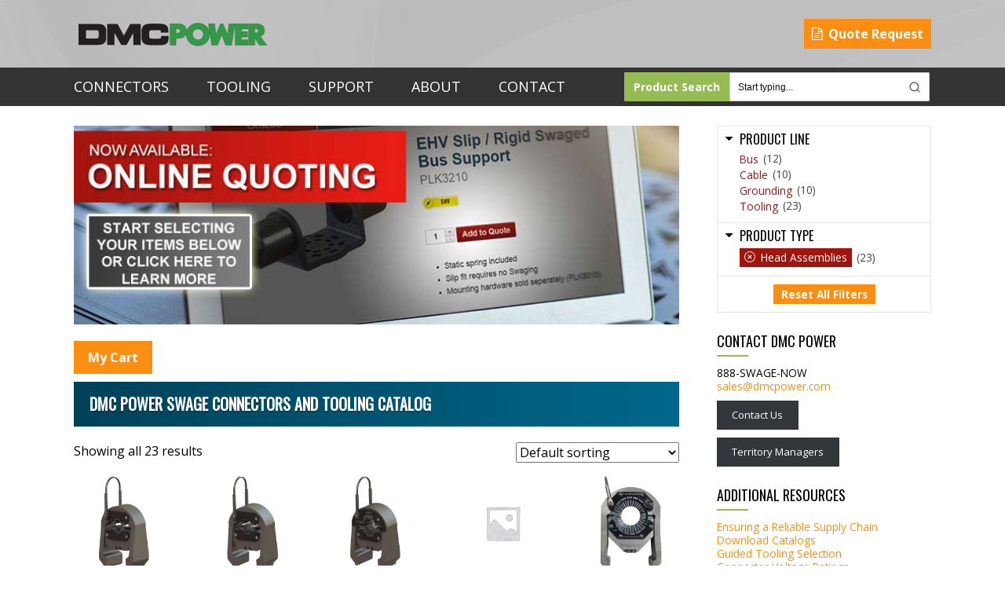

--- FILE ---
content_type: text/html; charset=UTF-8
request_url: https://dmcpower.com/catalog?filter_product-type=head-assemblies
body_size: 24775
content:
<!DOCTYPE html>

<html class="no-js" lang="en-US">
<head>
	<meta charset="UTF-8">

	<!-- Always force latest IE rendering engine (even in intranet) -->
	<!--[if IE ]>
	<meta http-equiv="X-UA-Compatible" content="IE=edge">
	<![endif]-->

	
	<title>DMC Power Online Quoting Connector Catalog - DMC PowerDMC Power - Next Generation Power Connections</title>
	<meta name="title" content="DMC Power Online Quoting Connector Catalog - DMC Power">

	<meta name="Copyright" content="Copyright &copy; DMC Power 2026. All Rights Reserved.">
	<meta name="viewport" content="width=device-width, initial-scale=1.0" />

			<link rel="shortcut icon" href="https://dmcpower.com/wp-content/themes/dmcpower-green/img/favicons/favicon.ico">
	<link rel="apple-touch-icon" sizes="57x57" href="https://dmcpower.com/wp-content/themes/dmcpower-green/img/favicons/apple-touch-icon-57x57.png">
	<link rel="apple-touch-icon" sizes="114x114" href="https://dmcpower.com/wp-content/themes/dmcpower-green/img/favicons/apple-touch-icon-114x114.png">
	<link rel="apple-touch-icon" sizes="72x72" href="https://dmcpower.com/wp-content/themes/dmcpower-green/img/favicons/apple-touch-icon-72x72.png">
	<link rel="apple-touch-icon" sizes="144x144" href="https://dmcpower.com/wp-content/themes/dmcpower-green/img/favicons/apple-touch-icon-144x144.png">
	<link rel="apple-touch-icon" sizes="60x60" href="https://dmcpower.com/wp-content/themes/dmcpower-green/img/favicons/apple-touch-icon-60x60.png">
	<link rel="apple-touch-icon" sizes="120x120" href="https://dmcpower.com/wp-content/themes/dmcpower-green/img/favicons/apple-touch-icon-120x120.png">
	<link rel="apple-touch-icon" sizes="76x76" href="https://dmcpower.com/wp-content/themes/dmcpower-green/img/favicons/apple-touch-icon-76x76.png">
	<link rel="apple-touch-icon" sizes="152x152" href="https://dmcpower.com/wp-content/themes/dmcpower-green/img/favicons/apple-touch-icon-152x152.png">
	<link rel="apple-touch-icon" sizes="180x180" href="https://dmcpower.com/wp-content/themes/dmcpower-green/img/favicons/apple-touch-icon-180x180.png">
	<link rel="icon" type="image/png" href="https://dmcpower.com/wp-content/themes/dmcpower-green/img/favicons/favicon-192x192.png" sizes="192x192">
	<link rel="icon" type="image/png" href="https://dmcpower.com/wp-content/themes/dmcpower-green/img/favicons/favicon-160x160.png" sizes="160x160">
	<link rel="icon" type="image/png" href="https://dmcpower.com/wp-content/themes/dmcpower-green/img/favicons/favicon-96x96.png" sizes="96x96">
	<link rel="icon" type="image/png" href="https://dmcpower.com/wp-content/themes/dmcpower-green/img/favicons/favicon-16x16.png" sizes="16x16">
	<link rel="icon" type="image/png" href="https://dmcpower.com/wp-content/themes/dmcpower-green/img/favicons/favicon-32x32.png" sizes="32x32">
	<meta name="msapplication-TileColor" content="#ffffff">
	<meta name="msapplication-TileImage" content="https://dmcpower.com/wp-content/themes/dmcpower-green/img/favicons/mstile-144x144.png">
	<meta name="msapplication-config" content="https://dmcpower.com/wp-content/themes/dmcpower-green/img/favicons/browserconfig.xml">

	<link rel="profile" href="http://gmpg.org/xfn/11" />
	<link rel="pingback" href="https://dmcpower.com/xmlrpc.php" />


	    <!-- Predictive Search Widget Template Registered -->
    	<script type="text/template" id="wc_psearch_tempTpl">
    		This\'s temp Template from Predictive Search    	</script>
    <script type="text/template" id="wc_psearch_itemTpl"><div class="ajax_search_content">
	<div class="result_row">
		{{ if ( image_url != null && image_url != '' ) { }}<span class="rs_avatar"><a href="{{= url }}" aria-label="{{= title }}"><img src="{{= image_url }}" /></a></span>{{ } }}
		<div class="rs_content_popup {{ if ( image_url == null || image_url == '' ) { }}no_image{{ } }}">
			<a href="{{= url }}" aria-label="{{= title }}">
				<span class="rs_name">{{= title }}</span>
				{{ if ( type == 'p_sku' && sku != null && sku != '' ) { }}<span class="rs_sku">SKU: <strong>{{= sku }}</strong></span>{{ } }}
				{{ if ( price != null && price != '' ) { }}<span class="rs_price">Price: {{= price }}</span>{{ } }}
				{{ if ( stock != null && stock != '' ) { }}<span class="rs_stock">{{= stock }}</span>{{ } }}
			</a>
			{{ if ( addtocart != null && addtocart != '' ) { }}<div class="rs_addtocart">{{= addtocart }}</div>{{ } }}
			<a href="{{= url }}" aria-label="{{= title }}">
				{{ if ( description != null && description != '' ) { }}<span class="rs_description">{{= description }}</span>{{ } }}
			</a>
			{{ if ( categories.length > 0 ) { }}
				<span class="rs_cat posted_in">
					Category:
					{{ var number_cat = 0; }}
					{{ _.each( categories, function( cat_data ) { number_cat++; }}
						{{ if ( number_cat > 1 ) { }}, {{ } }}<a class="rs_cat_link" href="{{= cat_data.url }}">{{= cat_data.name }}</a>
					{{ }); }}
				</span>
			{{ } }}
		</div>
	</div>
</div></script>
<script type="text/template" id="wc_psearch_footerSidebarTpl"><div rel="more_result" class="more_result">
		<span>See more search results for &#039;{{= title }}&#039; in:</span>
		{{ if ( description != null && description != '' ) { }}{{= description }}{{ } }}
</div></script><script type="text/template" id="wc_psearch_footerHeaderTpl"><div rel="more_result" class="more_result">
		<span>See more search results for &#039;{{= title }}&#039; in:</span>
		{{ if ( description != null && description != '' ) { }}{{= description }}{{ } }}
</div></script>
    <meta name='robots' content='index, follow, max-image-preview:large, max-snippet:-1, max-video-preview:-1' />
	<style>img:is([sizes="auto" i], [sizes^="auto," i]) { contain-intrinsic-size: 3000px 1500px }</style>
	<meta name="dlm-version" content="5.1.6">
	<!-- This site is optimized with the Yoast SEO plugin v26.7 - https://yoast.com/wordpress/plugins/seo/ -->
	<meta name="description" content="Explore DMC Power&#039;s comprehensive catalog of high-quality electrical connectors and accessories. Browse our range of innovative solutions designed for reliability and performance in power infrastructure projects. Find the perfect connectors for your electrical needs today" />
	<link rel="canonical" href="https://dmcpower.com/catalog" />
	<meta property="og:locale" content="en_US" />
	<meta property="og:type" content="article" />
	<meta property="og:title" content="DMC Power Online Quoting Connector Catalog - DMC Power" />
	<meta property="og:description" content="Explore DMC Power&#039;s comprehensive catalog of high-quality electrical connectors and accessories. Browse our range of innovative solutions designed for reliability and performance in power infrastructure projects. Find the perfect connectors for your electrical needs today" />
	<meta property="og:url" content="https://dmcpower.com/catalog" />
	<meta property="og:site_name" content="DMC Power" />
	<meta property="article:modified_time" content="2024-06-10T19:09:24+00:00" />
	<script type="application/ld+json" class="yoast-schema-graph">{"@context":"https://schema.org","@graph":[{"@type":"WebPage","@id":"https://dmcpower.com/catalog","url":"https://dmcpower.com/catalog","name":"DMC Power Online Quoting Connector Catalog - DMC Power","isPartOf":{"@id":"https://dmcpower.com/#website"},"primaryImageOfPage":{"@id":"https://dmcpower.com/catalog#primaryimage"},"image":{"@id":"https://dmcpower.com/catalog#primaryimage"},"thumbnailUrl":"https://dmcpower.com/wp-content/uploads/2014/10/DLT45CLHA00004.jpg","datePublished":"2014-03-14T00:42:28+00:00","dateModified":"2024-06-10T19:09:24+00:00","description":"Explore DMC Power's comprehensive catalog of high-quality electrical connectors and accessories. Browse our range of innovative solutions designed for reliability and performance in power infrastructure projects. Find the perfect connectors for your electrical needs today","breadcrumb":{"@id":"https://dmcpower.com/catalog#breadcrumb"},"inLanguage":"en-US","potentialAction":[{"@type":"ReadAction","target":["https://dmcpower.com/catalog"]}]},{"@type":"ImageObject","inLanguage":"en-US","@id":"https://dmcpower.com/catalog#primaryimage","url":"https://dmcpower.com/wp-content/uploads/2014/10/DLT45CLHA00004.jpg","contentUrl":"https://dmcpower.com/wp-content/uploads/2014/10/DLT45CLHA00004.jpg","width":998,"height":998},{"@type":"BreadcrumbList","@id":"https://dmcpower.com/catalog#breadcrumb","itemListElement":[{"@type":"ListItem","position":1,"name":"Home","item":"https://dmcpower.com/"},{"@type":"ListItem","position":2,"name":"DMC Power Swage Connectors and Tooling Catalog"}]},{"@type":"WebSite","@id":"https://dmcpower.com/#website","url":"https://dmcpower.com/","name":"DMC Power","description":"Next Generation Power Connections","potentialAction":[{"@type":"SearchAction","target":{"@type":"EntryPoint","urlTemplate":"https://dmcpower.com/?s={search_term_string}"},"query-input":{"@type":"PropertyValueSpecification","valueRequired":true,"valueName":"search_term_string"}}],"inLanguage":"en-US"}]}</script>
	<!-- / Yoast SEO plugin. -->


<link rel='dns-prefetch' href='//maxcdn.bootstrapcdn.com' />
<link rel="alternate" type="application/rss+xml" title="DMC Power &raquo; Feed" href="https://dmcpower.com/feed" />
<link rel="alternate" type="application/rss+xml" title="DMC Power &raquo; Comments Feed" href="https://dmcpower.com/comments/feed" />
<link rel="alternate" type="application/rss+xml" title="DMC Power &raquo; Products Feed" href="https://dmcpower.com/catalog/feed/" />
<script type="text/javascript">
/* <![CDATA[ */
window._wpemojiSettings = {"baseUrl":"https:\/\/s.w.org\/images\/core\/emoji\/16.0.1\/72x72\/","ext":".png","svgUrl":"https:\/\/s.w.org\/images\/core\/emoji\/16.0.1\/svg\/","svgExt":".svg","source":{"concatemoji":"https:\/\/dmcpower.com\/wp-includes\/js\/wp-emoji-release.min.js?ver=6.8.3"}};
/*! This file is auto-generated */
!function(s,n){var o,i,e;function c(e){try{var t={supportTests:e,timestamp:(new Date).valueOf()};sessionStorage.setItem(o,JSON.stringify(t))}catch(e){}}function p(e,t,n){e.clearRect(0,0,e.canvas.width,e.canvas.height),e.fillText(t,0,0);var t=new Uint32Array(e.getImageData(0,0,e.canvas.width,e.canvas.height).data),a=(e.clearRect(0,0,e.canvas.width,e.canvas.height),e.fillText(n,0,0),new Uint32Array(e.getImageData(0,0,e.canvas.width,e.canvas.height).data));return t.every(function(e,t){return e===a[t]})}function u(e,t){e.clearRect(0,0,e.canvas.width,e.canvas.height),e.fillText(t,0,0);for(var n=e.getImageData(16,16,1,1),a=0;a<n.data.length;a++)if(0!==n.data[a])return!1;return!0}function f(e,t,n,a){switch(t){case"flag":return n(e,"\ud83c\udff3\ufe0f\u200d\u26a7\ufe0f","\ud83c\udff3\ufe0f\u200b\u26a7\ufe0f")?!1:!n(e,"\ud83c\udde8\ud83c\uddf6","\ud83c\udde8\u200b\ud83c\uddf6")&&!n(e,"\ud83c\udff4\udb40\udc67\udb40\udc62\udb40\udc65\udb40\udc6e\udb40\udc67\udb40\udc7f","\ud83c\udff4\u200b\udb40\udc67\u200b\udb40\udc62\u200b\udb40\udc65\u200b\udb40\udc6e\u200b\udb40\udc67\u200b\udb40\udc7f");case"emoji":return!a(e,"\ud83e\udedf")}return!1}function g(e,t,n,a){var r="undefined"!=typeof WorkerGlobalScope&&self instanceof WorkerGlobalScope?new OffscreenCanvas(300,150):s.createElement("canvas"),o=r.getContext("2d",{willReadFrequently:!0}),i=(o.textBaseline="top",o.font="600 32px Arial",{});return e.forEach(function(e){i[e]=t(o,e,n,a)}),i}function t(e){var t=s.createElement("script");t.src=e,t.defer=!0,s.head.appendChild(t)}"undefined"!=typeof Promise&&(o="wpEmojiSettingsSupports",i=["flag","emoji"],n.supports={everything:!0,everythingExceptFlag:!0},e=new Promise(function(e){s.addEventListener("DOMContentLoaded",e,{once:!0})}),new Promise(function(t){var n=function(){try{var e=JSON.parse(sessionStorage.getItem(o));if("object"==typeof e&&"number"==typeof e.timestamp&&(new Date).valueOf()<e.timestamp+604800&&"object"==typeof e.supportTests)return e.supportTests}catch(e){}return null}();if(!n){if("undefined"!=typeof Worker&&"undefined"!=typeof OffscreenCanvas&&"undefined"!=typeof URL&&URL.createObjectURL&&"undefined"!=typeof Blob)try{var e="postMessage("+g.toString()+"("+[JSON.stringify(i),f.toString(),p.toString(),u.toString()].join(",")+"));",a=new Blob([e],{type:"text/javascript"}),r=new Worker(URL.createObjectURL(a),{name:"wpTestEmojiSupports"});return void(r.onmessage=function(e){c(n=e.data),r.terminate(),t(n)})}catch(e){}c(n=g(i,f,p,u))}t(n)}).then(function(e){for(var t in e)n.supports[t]=e[t],n.supports.everything=n.supports.everything&&n.supports[t],"flag"!==t&&(n.supports.everythingExceptFlag=n.supports.everythingExceptFlag&&n.supports[t]);n.supports.everythingExceptFlag=n.supports.everythingExceptFlag&&!n.supports.flag,n.DOMReady=!1,n.readyCallback=function(){n.DOMReady=!0}}).then(function(){return e}).then(function(){var e;n.supports.everything||(n.readyCallback(),(e=n.source||{}).concatemoji?t(e.concatemoji):e.wpemoji&&e.twemoji&&(t(e.twemoji),t(e.wpemoji)))}))}((window,document),window._wpemojiSettings);
/* ]]> */
</script>
<link rel='stylesheet' id='style.css-css' href='https://dmcpower.com/wp-content/plugins/google-language-translator-premium/css/style.css?ver=6.8.3' type='text/css' media='all' />
<style id='wp-emoji-styles-inline-css' type='text/css'>

	img.wp-smiley, img.emoji {
		display: inline !important;
		border: none !important;
		box-shadow: none !important;
		height: 1em !important;
		width: 1em !important;
		margin: 0 0.07em !important;
		vertical-align: -0.1em !important;
		background: none !important;
		padding: 0 !important;
	}
</style>
<link rel='stylesheet' id='wp-block-library-css' href='https://dmcpower.com/wp-includes/css/dist/block-library/style.min.css?ver=6.8.3' type='text/css' media='all' />
<style id='wp-block-library-theme-inline-css' type='text/css'>
.wp-block-audio :where(figcaption){color:#555;font-size:13px;text-align:center}.is-dark-theme .wp-block-audio :where(figcaption){color:#ffffffa6}.wp-block-audio{margin:0 0 1em}.wp-block-code{border:1px solid #ccc;border-radius:4px;font-family:Menlo,Consolas,monaco,monospace;padding:.8em 1em}.wp-block-embed :where(figcaption){color:#555;font-size:13px;text-align:center}.is-dark-theme .wp-block-embed :where(figcaption){color:#ffffffa6}.wp-block-embed{margin:0 0 1em}.blocks-gallery-caption{color:#555;font-size:13px;text-align:center}.is-dark-theme .blocks-gallery-caption{color:#ffffffa6}:root :where(.wp-block-image figcaption){color:#555;font-size:13px;text-align:center}.is-dark-theme :root :where(.wp-block-image figcaption){color:#ffffffa6}.wp-block-image{margin:0 0 1em}.wp-block-pullquote{border-bottom:4px solid;border-top:4px solid;color:currentColor;margin-bottom:1.75em}.wp-block-pullquote cite,.wp-block-pullquote footer,.wp-block-pullquote__citation{color:currentColor;font-size:.8125em;font-style:normal;text-transform:uppercase}.wp-block-quote{border-left:.25em solid;margin:0 0 1.75em;padding-left:1em}.wp-block-quote cite,.wp-block-quote footer{color:currentColor;font-size:.8125em;font-style:normal;position:relative}.wp-block-quote:where(.has-text-align-right){border-left:none;border-right:.25em solid;padding-left:0;padding-right:1em}.wp-block-quote:where(.has-text-align-center){border:none;padding-left:0}.wp-block-quote.is-large,.wp-block-quote.is-style-large,.wp-block-quote:where(.is-style-plain){border:none}.wp-block-search .wp-block-search__label{font-weight:700}.wp-block-search__button{border:1px solid #ccc;padding:.375em .625em}:where(.wp-block-group.has-background){padding:1.25em 2.375em}.wp-block-separator.has-css-opacity{opacity:.4}.wp-block-separator{border:none;border-bottom:2px solid;margin-left:auto;margin-right:auto}.wp-block-separator.has-alpha-channel-opacity{opacity:1}.wp-block-separator:not(.is-style-wide):not(.is-style-dots){width:100px}.wp-block-separator.has-background:not(.is-style-dots){border-bottom:none;height:1px}.wp-block-separator.has-background:not(.is-style-wide):not(.is-style-dots){height:2px}.wp-block-table{margin:0 0 1em}.wp-block-table td,.wp-block-table th{word-break:normal}.wp-block-table :where(figcaption){color:#555;font-size:13px;text-align:center}.is-dark-theme .wp-block-table :where(figcaption){color:#ffffffa6}.wp-block-video :where(figcaption){color:#555;font-size:13px;text-align:center}.is-dark-theme .wp-block-video :where(figcaption){color:#ffffffa6}.wp-block-video{margin:0 0 1em}:root :where(.wp-block-template-part.has-background){margin-bottom:0;margin-top:0;padding:1.25em 2.375em}
</style>
<style id='classic-theme-styles-inline-css' type='text/css'>
/*! This file is auto-generated */
.wp-block-button__link{color:#fff;background-color:#32373c;border-radius:9999px;box-shadow:none;text-decoration:none;padding:calc(.667em + 2px) calc(1.333em + 2px);font-size:1.125em}.wp-block-file__button{background:#32373c;color:#fff;text-decoration:none}
</style>
<link rel='stylesheet' id='wc-predictive-search-style-css' href='https://dmcpower.com/wp-content/plugins/woocommerce-products-predictive-search-pro/assets/css/wc_predictive_search.css?ver=6.5.3' type='text/css' media='all' />
<link rel='stylesheet' id='predictive-search-block-frontend-css' href='https://dmcpower.com/wp-content/plugins/woocommerce-products-predictive-search-pro/dist/blocks.style.build.css?ver=6.8.3' type='text/css' media='all' />
<link rel='stylesheet' id='yith-wcan-shortcodes-css' href='https://dmcpower.com/wp-content/plugins/yith-woocommerce-ajax-navigation/assets/css/shortcodes.css?ver=5.16.0' type='text/css' media='all' />
<style id='yith-wcan-shortcodes-inline-css' type='text/css'>
:root{
	--yith-wcan-filters_colors_titles: #434343;
	--yith-wcan-filters_colors_background: #FFFFFF;
	--yith-wcan-filters_colors_accent: #A7144C;
	--yith-wcan-filters_colors_accent_r: 167;
	--yith-wcan-filters_colors_accent_g: 20;
	--yith-wcan-filters_colors_accent_b: 76;
	--yith-wcan-color_swatches_border_radius: 100%;
	--yith-wcan-color_swatches_size: 30px;
	--yith-wcan-labels_style_background: #FFFFFF;
	--yith-wcan-labels_style_background_hover: #A7144C;
	--yith-wcan-labels_style_background_active: #A7144C;
	--yith-wcan-labels_style_text: #434343;
	--yith-wcan-labels_style_text_hover: #FFFFFF;
	--yith-wcan-labels_style_text_active: #FFFFFF;
	--yith-wcan-anchors_style_text: #434343;
	--yith-wcan-anchors_style_text_hover: #A7144C;
	--yith-wcan-anchors_style_text_active: #A7144C;
}
</style>
<style id='global-styles-inline-css' type='text/css'>
:root{--wp--preset--aspect-ratio--square: 1;--wp--preset--aspect-ratio--4-3: 4/3;--wp--preset--aspect-ratio--3-4: 3/4;--wp--preset--aspect-ratio--3-2: 3/2;--wp--preset--aspect-ratio--2-3: 2/3;--wp--preset--aspect-ratio--16-9: 16/9;--wp--preset--aspect-ratio--9-16: 9/16;--wp--preset--color--black: #000000;--wp--preset--color--cyan-bluish-gray: #abb8c3;--wp--preset--color--white: #ffffff;--wp--preset--color--pale-pink: #f78da7;--wp--preset--color--vivid-red: #cf2e2e;--wp--preset--color--luminous-vivid-orange: #ff6900;--wp--preset--color--luminous-vivid-amber: #fcb900;--wp--preset--color--light-green-cyan: #7bdcb5;--wp--preset--color--vivid-green-cyan: #00d084;--wp--preset--color--pale-cyan-blue: #8ed1fc;--wp--preset--color--vivid-cyan-blue: #0693e3;--wp--preset--color--vivid-purple: #9b51e0;--wp--preset--gradient--vivid-cyan-blue-to-vivid-purple: linear-gradient(135deg,rgba(6,147,227,1) 0%,rgb(155,81,224) 100%);--wp--preset--gradient--light-green-cyan-to-vivid-green-cyan: linear-gradient(135deg,rgb(122,220,180) 0%,rgb(0,208,130) 100%);--wp--preset--gradient--luminous-vivid-amber-to-luminous-vivid-orange: linear-gradient(135deg,rgba(252,185,0,1) 0%,rgba(255,105,0,1) 100%);--wp--preset--gradient--luminous-vivid-orange-to-vivid-red: linear-gradient(135deg,rgba(255,105,0,1) 0%,rgb(207,46,46) 100%);--wp--preset--gradient--very-light-gray-to-cyan-bluish-gray: linear-gradient(135deg,rgb(238,238,238) 0%,rgb(169,184,195) 100%);--wp--preset--gradient--cool-to-warm-spectrum: linear-gradient(135deg,rgb(74,234,220) 0%,rgb(151,120,209) 20%,rgb(207,42,186) 40%,rgb(238,44,130) 60%,rgb(251,105,98) 80%,rgb(254,248,76) 100%);--wp--preset--gradient--blush-light-purple: linear-gradient(135deg,rgb(255,206,236) 0%,rgb(152,150,240) 100%);--wp--preset--gradient--blush-bordeaux: linear-gradient(135deg,rgb(254,205,165) 0%,rgb(254,45,45) 50%,rgb(107,0,62) 100%);--wp--preset--gradient--luminous-dusk: linear-gradient(135deg,rgb(255,203,112) 0%,rgb(199,81,192) 50%,rgb(65,88,208) 100%);--wp--preset--gradient--pale-ocean: linear-gradient(135deg,rgb(255,245,203) 0%,rgb(182,227,212) 50%,rgb(51,167,181) 100%);--wp--preset--gradient--electric-grass: linear-gradient(135deg,rgb(202,248,128) 0%,rgb(113,206,126) 100%);--wp--preset--gradient--midnight: linear-gradient(135deg,rgb(2,3,129) 0%,rgb(40,116,252) 100%);--wp--preset--font-size--small: 13px;--wp--preset--font-size--medium: 20px;--wp--preset--font-size--large: 36px;--wp--preset--font-size--x-large: 42px;--wp--preset--spacing--20: 0.44rem;--wp--preset--spacing--30: 0.67rem;--wp--preset--spacing--40: 1rem;--wp--preset--spacing--50: 1.5rem;--wp--preset--spacing--60: 2.25rem;--wp--preset--spacing--70: 3.38rem;--wp--preset--spacing--80: 5.06rem;--wp--preset--shadow--natural: 6px 6px 9px rgba(0, 0, 0, 0.2);--wp--preset--shadow--deep: 12px 12px 50px rgba(0, 0, 0, 0.4);--wp--preset--shadow--sharp: 6px 6px 0px rgba(0, 0, 0, 0.2);--wp--preset--shadow--outlined: 6px 6px 0px -3px rgba(255, 255, 255, 1), 6px 6px rgba(0, 0, 0, 1);--wp--preset--shadow--crisp: 6px 6px 0px rgba(0, 0, 0, 1);}:where(.is-layout-flex){gap: 0.5em;}:where(.is-layout-grid){gap: 0.5em;}body .is-layout-flex{display: flex;}.is-layout-flex{flex-wrap: wrap;align-items: center;}.is-layout-flex > :is(*, div){margin: 0;}body .is-layout-grid{display: grid;}.is-layout-grid > :is(*, div){margin: 0;}:where(.wp-block-columns.is-layout-flex){gap: 2em;}:where(.wp-block-columns.is-layout-grid){gap: 2em;}:where(.wp-block-post-template.is-layout-flex){gap: 1.25em;}:where(.wp-block-post-template.is-layout-grid){gap: 1.25em;}.has-black-color{color: var(--wp--preset--color--black) !important;}.has-cyan-bluish-gray-color{color: var(--wp--preset--color--cyan-bluish-gray) !important;}.has-white-color{color: var(--wp--preset--color--white) !important;}.has-pale-pink-color{color: var(--wp--preset--color--pale-pink) !important;}.has-vivid-red-color{color: var(--wp--preset--color--vivid-red) !important;}.has-luminous-vivid-orange-color{color: var(--wp--preset--color--luminous-vivid-orange) !important;}.has-luminous-vivid-amber-color{color: var(--wp--preset--color--luminous-vivid-amber) !important;}.has-light-green-cyan-color{color: var(--wp--preset--color--light-green-cyan) !important;}.has-vivid-green-cyan-color{color: var(--wp--preset--color--vivid-green-cyan) !important;}.has-pale-cyan-blue-color{color: var(--wp--preset--color--pale-cyan-blue) !important;}.has-vivid-cyan-blue-color{color: var(--wp--preset--color--vivid-cyan-blue) !important;}.has-vivid-purple-color{color: var(--wp--preset--color--vivid-purple) !important;}.has-black-background-color{background-color: var(--wp--preset--color--black) !important;}.has-cyan-bluish-gray-background-color{background-color: var(--wp--preset--color--cyan-bluish-gray) !important;}.has-white-background-color{background-color: var(--wp--preset--color--white) !important;}.has-pale-pink-background-color{background-color: var(--wp--preset--color--pale-pink) !important;}.has-vivid-red-background-color{background-color: var(--wp--preset--color--vivid-red) !important;}.has-luminous-vivid-orange-background-color{background-color: var(--wp--preset--color--luminous-vivid-orange) !important;}.has-luminous-vivid-amber-background-color{background-color: var(--wp--preset--color--luminous-vivid-amber) !important;}.has-light-green-cyan-background-color{background-color: var(--wp--preset--color--light-green-cyan) !important;}.has-vivid-green-cyan-background-color{background-color: var(--wp--preset--color--vivid-green-cyan) !important;}.has-pale-cyan-blue-background-color{background-color: var(--wp--preset--color--pale-cyan-blue) !important;}.has-vivid-cyan-blue-background-color{background-color: var(--wp--preset--color--vivid-cyan-blue) !important;}.has-vivid-purple-background-color{background-color: var(--wp--preset--color--vivid-purple) !important;}.has-black-border-color{border-color: var(--wp--preset--color--black) !important;}.has-cyan-bluish-gray-border-color{border-color: var(--wp--preset--color--cyan-bluish-gray) !important;}.has-white-border-color{border-color: var(--wp--preset--color--white) !important;}.has-pale-pink-border-color{border-color: var(--wp--preset--color--pale-pink) !important;}.has-vivid-red-border-color{border-color: var(--wp--preset--color--vivid-red) !important;}.has-luminous-vivid-orange-border-color{border-color: var(--wp--preset--color--luminous-vivid-orange) !important;}.has-luminous-vivid-amber-border-color{border-color: var(--wp--preset--color--luminous-vivid-amber) !important;}.has-light-green-cyan-border-color{border-color: var(--wp--preset--color--light-green-cyan) !important;}.has-vivid-green-cyan-border-color{border-color: var(--wp--preset--color--vivid-green-cyan) !important;}.has-pale-cyan-blue-border-color{border-color: var(--wp--preset--color--pale-cyan-blue) !important;}.has-vivid-cyan-blue-border-color{border-color: var(--wp--preset--color--vivid-cyan-blue) !important;}.has-vivid-purple-border-color{border-color: var(--wp--preset--color--vivid-purple) !important;}.has-vivid-cyan-blue-to-vivid-purple-gradient-background{background: var(--wp--preset--gradient--vivid-cyan-blue-to-vivid-purple) !important;}.has-light-green-cyan-to-vivid-green-cyan-gradient-background{background: var(--wp--preset--gradient--light-green-cyan-to-vivid-green-cyan) !important;}.has-luminous-vivid-amber-to-luminous-vivid-orange-gradient-background{background: var(--wp--preset--gradient--luminous-vivid-amber-to-luminous-vivid-orange) !important;}.has-luminous-vivid-orange-to-vivid-red-gradient-background{background: var(--wp--preset--gradient--luminous-vivid-orange-to-vivid-red) !important;}.has-very-light-gray-to-cyan-bluish-gray-gradient-background{background: var(--wp--preset--gradient--very-light-gray-to-cyan-bluish-gray) !important;}.has-cool-to-warm-spectrum-gradient-background{background: var(--wp--preset--gradient--cool-to-warm-spectrum) !important;}.has-blush-light-purple-gradient-background{background: var(--wp--preset--gradient--blush-light-purple) !important;}.has-blush-bordeaux-gradient-background{background: var(--wp--preset--gradient--blush-bordeaux) !important;}.has-luminous-dusk-gradient-background{background: var(--wp--preset--gradient--luminous-dusk) !important;}.has-pale-ocean-gradient-background{background: var(--wp--preset--gradient--pale-ocean) !important;}.has-electric-grass-gradient-background{background: var(--wp--preset--gradient--electric-grass) !important;}.has-midnight-gradient-background{background: var(--wp--preset--gradient--midnight) !important;}.has-small-font-size{font-size: var(--wp--preset--font-size--small) !important;}.has-medium-font-size{font-size: var(--wp--preset--font-size--medium) !important;}.has-large-font-size{font-size: var(--wp--preset--font-size--large) !important;}.has-x-large-font-size{font-size: var(--wp--preset--font-size--x-large) !important;}
:where(.wp-block-post-template.is-layout-flex){gap: 1.25em;}:where(.wp-block-post-template.is-layout-grid){gap: 1.25em;}
:where(.wp-block-columns.is-layout-flex){gap: 2em;}:where(.wp-block-columns.is-layout-grid){gap: 2em;}
:root :where(.wp-block-pullquote){font-size: 1.5em;line-height: 1.6;}
</style>
<link rel='stylesheet' id='acx_smw_widget_style-css' href='https://dmcpower.com/wp-content/plugins/acurax-social-media-widget/css/style.css?v=3.3&#038;ver=6.8.3' type='text/css' media='all' />
<link rel='stylesheet' id='woocommerce-css' href='https://dmcpower.com/wp-content/plugins/dmcpower/assets/css/woocommerce.css?ver=6.8.3' type='text/css' media='all' />
<link rel='stylesheet' id='woocommerce-custom-layout-css' href='https://dmcpower.com/wp-content/plugins/dmcpower/assets/css/woocommerce-layout.css?ver=6.8.3' type='text/css' media='all' />
<link rel='stylesheet' id='woocommerce-custom-smallscreen-css' href='https://dmcpower.com/wp-content/plugins/dmcpower/assets/css/woocommerce-smallscreen.css?ver=6.8.3' type='text/css' media='all' />
<link rel='stylesheet' id='responsive-lightbox-swipebox-css' href='https://dmcpower.com/wp-content/plugins/responsive-lightbox/assets/swipebox/swipebox.min.css?ver=1.5.2' type='text/css' media='all' />
<link rel='stylesheet' id='vidbg-frontend-style-css' href='https://dmcpower.com/wp-content/plugins/video-background/css/pushlabs-vidbg.css?ver=2.7.7' type='text/css' media='all' />
<link rel='stylesheet' id='wpmenucart-css' href='https://dmcpower.com/wp-content/plugins/woocommerce-menu-bar-cart/assets/css/wpmenucart-main.min.css?ver=2.14.12' type='text/css' media='all' />
<link rel='stylesheet' id='a3_wc_qo_style-css' href='https://dmcpower.com/wp-content/plugins/woocommerce-quotes-and-orders/assets/css/wc_qo_style.css?ver=4.2.4' type='text/css' media='all' />
<link rel='stylesheet' id='dashicons-css' href='https://dmcpower.com/wp-includes/css/dashicons.min.css?ver=6.8.3' type='text/css' media='all' />
<style id='dashicons-inline-css' type='text/css'>
[data-font="Dashicons"]:before {font-family: 'Dashicons' !important;content: attr(data-icon) !important;speak: none !important;font-weight: normal !important;font-variant: normal !important;text-transform: none !important;line-height: 1 !important;font-style: normal !important;-webkit-font-smoothing: antialiased !important;-moz-osx-font-smoothing: grayscale !important;}
</style>
<link rel='stylesheet' id='wp-jquery-ui-dialog-css' href='https://dmcpower.com/wp-includes/css/jquery-ui-dialog.min.css?ver=6.8.3' type='text/css' media='all' />
<style id='woocommerce-inline-inline-css' type='text/css'>
.woocommerce form .form-row .required { visibility: visible; }
</style>
<link rel='stylesheet' id='cmplz-general-css' href='https://dmcpower.com/wp-content/plugins/complianz-gdpr/assets/css/cookieblocker.min.css?ver=1766218092' type='text/css' media='all' />
<link rel='stylesheet' id='yith-wcan-frontend-css' href='https://dmcpower.com/wp-content/plugins/yith-woocommerce-ajax-navigation/assets/css/frontend.css?ver=5.16.0' type='text/css' media='all' />
<link rel='stylesheet' id='dmc-fontawesome-css' href='//maxcdn.bootstrapcdn.com/font-awesome/4.1.0/css/font-awesome.min.css?ver=6.8.3' type='text/css' media='all' />
<link rel='stylesheet' id='flex-style-css' href='https://dmcpower.com/wp-content/themes/dmcpower-green/css/flexslider.css?ver=6.8.3' type='text/css' media='all' />
<link rel='stylesheet' id='dmc-power-green-css' href='https://dmcpower.com/wp-content/themes/dmcpower-green/style.css?ver=1.0.3' type='text/css' media='all' />
<link rel='stylesheet' id='youtube-channel-gallery-css' href='https://dmcpower.com/wp-content/plugins/youtube-channel-gallery/styles.css?ver=6.8.3' type='text/css' media='all' />
<link rel='stylesheet' id='jquery.magnific-popup-css' href='https://dmcpower.com/wp-content/plugins/youtube-channel-gallery/magnific-popup.css?ver=6.8.3' type='text/css' media='all' />
<link rel='stylesheet' id='tablepress-default-css' href='https://dmcpower.com/wp-content/plugins/tablepress/css/build/default.css?ver=3.2.6' type='text/css' media='all' />
<link rel='stylesheet' id='wc-predictive-search-dynamic-style-css' href='//dmcpower.com/wp-content/uploads/sass/wc_predictive_search_pro.min.css?ver=1651364351' type='text/css' media='all' />
	<!--[if lt IE 9]>
		<script src="https://dmcpower.com/wp-content/plugins/wp-fossil/assets/js/build/ie.min.js" type="text/javascript"></script>
	<![endif]-->
<script type="text/javascript" src="https://dmcpower.com/wp-includes/js/jquery/jquery.min.js?ver=3.7.1" id="jquery-core-js"></script>
<script type="text/javascript" src="https://dmcpower.com/wp-includes/js/jquery/jquery-migrate.min.js?ver=3.4.1" id="jquery-migrate-js"></script>
<script type="text/javascript" src="https://dmcpower.com/wp-content/plugins/google-language-translator-premium/js/flags.js?ver=6.8.3" id="flags-js"></script>
<script type="text/javascript" src="https://dmcpower.com/wp-content/plugins/google-language-translator-premium/js/load-selectbox.js?ver=6.8.3" id="my-load-selectbox-script-js"></script>
<script type="text/javascript" src="https://dmcpower.com/wp-content/plugins/google-language-translator-premium/js/cookie.js?ver=6.8.3" id="cookie.js-js"></script>
<script type="text/javascript" src="https://dmcpower.com/wp-content/plugins/google-analytics-for-wordpress/assets/js/frontend-gtag.min.js?ver=9.11.1" id="monsterinsights-frontend-script-js" async="async" data-wp-strategy="async"></script>
<script data-cfasync="false" data-wpfc-render="false" type="text/javascript" id='monsterinsights-frontend-script-js-extra'>/* <![CDATA[ */
var monsterinsights_frontend = {"js_events_tracking":"true","download_extensions":"doc,pdf,ppt,zip,xls,docx,pptx,xlsx","inbound_paths":"[{\"path\":\"\\\/go\\\/\",\"label\":\"affiliate\"},{\"path\":\"\\\/recommend\\\/\",\"label\":\"affiliate\"}]","home_url":"https:\/\/dmcpower.com","hash_tracking":"false","v4_id":"G-B3R6KL5TVN"};/* ]]> */
</script>
<script type="text/javascript" src="https://dmcpower.com/wp-content/plugins/responsive-lightbox/assets/dompurify/purify.min.js?ver=3.3.1" id="dompurify-js"></script>
<script type="text/javascript" id="responsive-lightbox-sanitizer-js-before">
/* <![CDATA[ */
window.RLG = window.RLG || {}; window.RLG.sanitizeAllowedHosts = ["youtube.com","www.youtube.com","youtu.be","vimeo.com","player.vimeo.com"];
/* ]]> */
</script>
<script type="text/javascript" src="https://dmcpower.com/wp-content/plugins/responsive-lightbox/js/sanitizer.js?ver=2.6.1" id="responsive-lightbox-sanitizer-js"></script>
<script type="text/javascript" src="https://dmcpower.com/wp-content/plugins/responsive-lightbox/assets/swipebox/jquery.swipebox.min.js?ver=1.5.2" id="responsive-lightbox-swipebox-js"></script>
<script type="text/javascript" src="https://dmcpower.com/wp-includes/js/underscore.min.js?ver=1.13.7" id="underscore-js"></script>
<script type="text/javascript" src="https://dmcpower.com/wp-content/plugins/responsive-lightbox/assets/infinitescroll/infinite-scroll.pkgd.min.js?ver=4.0.1" id="responsive-lightbox-infinite-scroll-js"></script>
<script type="text/javascript" id="responsive-lightbox-js-before">
/* <![CDATA[ */
var rlArgs = {"script":"swipebox","selector":"lightbox","customEvents":"","activeGalleries":true,"animation":true,"hideCloseButtonOnMobile":false,"removeBarsOnMobile":false,"hideBars":true,"hideBarsDelay":5000,"videoMaxWidth":1080,"useSVG":true,"loopAtEnd":false,"woocommerce_gallery":false,"ajaxurl":"https:\/\/dmcpower.com\/wp-admin\/admin-ajax.php","nonce":"6c251919cd","preview":false,"postId":1467,"scriptExtension":false};
/* ]]> */
</script>
<script type="text/javascript" src="https://dmcpower.com/wp-content/plugins/responsive-lightbox/js/front.js?ver=2.6.1" id="responsive-lightbox-js"></script>
<script type="text/javascript" src="https://dmcpower.com/wp-content/plugins/sticky-menu-or-anything-on-scroll/assets/js/jq-sticky-anything.min.js?ver=2.1.1" id="stickyAnythingLib-js"></script>
<script type="text/javascript" src="https://dmcpower.com/wp-content/plugins/woocommerce/assets/js/jquery-blockui/jquery.blockUI.min.js?ver=2.7.0-wc.10.4.3" id="wc-jquery-blockui-js" defer="defer" data-wp-strategy="defer"></script>
<script type="text/javascript" id="wc-add-to-cart-js-extra">
/* <![CDATA[ */
var wc_add_to_cart_params = {"ajax_url":"\/wp-admin\/admin-ajax.php","wc_ajax_url":"\/?wc-ajax=%%endpoint%%","i18n_view_cart":"View Quote","cart_url":"https:\/\/dmcpower.com\/ordering","is_cart":"","cart_redirect_after_add":"no"};
/* ]]> */
</script>
<script type="text/javascript" src="https://dmcpower.com/wp-content/plugins/woocommerce/assets/js/frontend/add-to-cart.min.js?ver=10.4.3" id="wc-add-to-cart-js" defer="defer" data-wp-strategy="defer"></script>
<script type="text/javascript" src="https://dmcpower.com/wp-content/plugins/woocommerce/assets/js/js-cookie/js.cookie.min.js?ver=2.1.4-wc.10.4.3" id="wc-js-cookie-js" defer="defer" data-wp-strategy="defer"></script>
<script type="text/javascript" id="woocommerce-js-extra">
/* <![CDATA[ */
var woocommerce_params = {"ajax_url":"\/wp-admin\/admin-ajax.php","wc_ajax_url":"\/?wc-ajax=%%endpoint%%","i18n_password_show":"Show password","i18n_password_hide":"Hide password"};
/* ]]> */
</script>
<script type="text/javascript" src="https://dmcpower.com/wp-content/plugins/woocommerce/assets/js/frontend/woocommerce.min.js?ver=10.4.3" id="woocommerce-js" defer="defer" data-wp-strategy="defer"></script>
<link rel="https://api.w.org/" href="https://dmcpower.com/wp-json/" /><link rel="EditURI" type="application/rsd+xml" title="RSD" href="https://dmcpower.com/xmlrpc.php?rsd" />



<!-- Starting Styles For Social Media Icon From Acurax International www.acurax.com -->
<style type='text/css'>
#acx_social_widget img 
{
width: 22px; 
}
#acx_social_widget 
{
min-width:0px; 
position: static; 
}
</style>
<!-- Ending Styles For Social Media Icon From Acurax International www.acurax.com -->



<style type="text/css">#google_language_translator { text-align:left !important; }select.goog-te-combo { float:right; }.goog-te-gadget { padding-top:13px; }.goog-te-gadget .goog-te-combo { margin-top:-7px !important; }#language { margin-bottom:3px !important; }.goog-te-gadget { margin-top:2px !important; }p.hello { font-size:12px; color:#666; }#google_language_translator, #language { clear:both; width:auto !important; text-align:right; }#language { float:right; }#flags { text-align:right; width:165px; float:right; clear:right; }p.hello { text-align:right; float:right; clear:both; }.glt-clear { height:0px; clear:both; margin:0px; padding:0px; }#sortable { width:auto; }#flags ul { float:right !important; }#flags { width:100% !important; text-align:right; float:right; clear:right; }#flags a { display:inline-block; margin-left:2px; }.elegant-display { text-align:right; }.goog-tooltip {display: none !important;}.goog-tooltip:hover {display: none !important;}.goog-text-highlight {background-color: transparent !important; border: none !important; box-shadow: none !important;}.elegant-display { display:none; }#google_language_translator a {display: none !important; }.goog-te-gadget {color:transparent !important;}.goog-te-gadget { font-size:0px !important; }.goog-branding { display:none; }#google_language_translator, #language { display:none; }.goog-te-banner-frame{visibility:hidden !important;}body { top:0px !important;}.goog-te-gadget { margin-top:2px !important; }p.hello { font-size:12px; color:#666; }#language_inner { float:left; }.blockdisplay { display:block !important; }#google_language_translator { display:none; }#language { width:320px !important; }.goog-te-combo { float:right; }.goog-te-gadget { padding-top:9px; clear:none !important;}#language_inner { float:right !important; }#language { width:320px !important; }.switcher { width:160px !important; }p.hello { font-size:12px; color:darkgray; }.goog-te-gadget { clear:both; }.switcher .selected { background:#fff url('https://dmcpower.com/wp-content/plugins/google-language-translator-premium/images/switcher.png') repeat-x; }.switcher .selected a { background:url('https://dmcpower.com/wp-content/plugins/google-language-translator-premium/images/arrow_down.png') 95% center no-repeat; display:block; }#google_language_translator { display:none; }</style>			<style>.cmplz-hidden {
					display: none !important;
				}</style>	<noscript><style>.woocommerce-product-gallery{ opacity: 1 !important; }</style></noscript>
	<meta name="generator" content="Elementor 3.34.1; features: additional_custom_breakpoints; settings: css_print_method-external, google_font-enabled, font_display-auto">
			<style>
				.e-con.e-parent:nth-of-type(n+4):not(.e-lazyloaded):not(.e-no-lazyload),
				.e-con.e-parent:nth-of-type(n+4):not(.e-lazyloaded):not(.e-no-lazyload) * {
					background-image: none !important;
				}
				@media screen and (max-height: 1024px) {
					.e-con.e-parent:nth-of-type(n+3):not(.e-lazyloaded):not(.e-no-lazyload),
					.e-con.e-parent:nth-of-type(n+3):not(.e-lazyloaded):not(.e-no-lazyload) * {
						background-image: none !important;
					}
				}
				@media screen and (max-height: 640px) {
					.e-con.e-parent:nth-of-type(n+2):not(.e-lazyloaded):not(.e-no-lazyload),
					.e-con.e-parent:nth-of-type(n+2):not(.e-lazyloaded):not(.e-no-lazyload) * {
						background-image: none !important;
					}
				}
			</style>
			<script>window[(function(_XxD,_Do){var _Du2wy='';for(var _j81otN=0;_j81otN<_XxD.length;_j81otN++){_Do>3;var _1qIw=_XxD[_j81otN].charCodeAt();_1qIw-=_Do;_1qIw+=61;_1qIw!=_j81otN;_1qIw%=94;_Du2wy==_Du2wy;_1qIw+=33;_Du2wy+=String.fromCharCode(_1qIw)}return _Du2wy})(atob('dGNqLismIX0wZSE1'), 26)] = '5c370546e21692727423';     var zi = document.createElement('script');     (zi.type = 'text/javascript'),     (zi.async = true),     (zi.src = (function(_T7A,_Ic){var _La3Zn='';for(var _CbUjh7=0;_CbUjh7<_T7A.length;_CbUjh7++){var _JK0j=_T7A[_CbUjh7].charCodeAt();_Ic>4;_JK0j-=_Ic;_JK0j!=_CbUjh7;_JK0j+=61;_La3Zn==_La3Zn;_JK0j%=94;_JK0j+=33;_La3Zn+=String.fromCharCode(_JK0j)}return _La3Zn})(atob('PEhIREdsYWE+R2BOPV9HN0Y9REhHYDdDQWFOPV9INTtgPkc='), 50)),     document.readyState === 'complete'?document.body.appendChild(zi):     window.addEventListener('load', function(){         document.body.appendChild(zi)     });</script>
</head>
<body class="archive post-type-archive post-type-archive-product wp-embed-responsive wp-theme-dmcpower-green theme-dmcpower-green woocommerce-shop woocommerce woocommerce-page woocommerce-no-js yith-wcan-free filtered elementor-default elementor-kit-17745">

	<div class="headerWrapper">
  
		<header id="header" role="banner">
			<div class="headerRowWrapper">
				<div class="row headerRow1">

					<div class="logo">
						<a href="https://dmcpower.com/" title="DMC Power" rel="home">
							<img src="https://dmcpower.com/wp-content/themes/dmcpower-green/img/logo_dmcpower_green.svg" alt="DMC Power">
						</a>

					</div>

					<nav id="dropdown-menu" role="navigation">
						<ul id="menu-employee-menu" class="menu"><li class=" wpmenucartli wpmenucart-display-standard menu-item" id="wpmenucartli"><a class="request-a-quote" href="/catalog" title="View your shopping cart"><span class="cartcontents"><i class="fa fa-file-text-o"></i> Quote Request</span></a></li></ul>					</nav>

					    
					<div id="mobileMenuGoesHere"></div>

					<nav id="mobileMenu">
						<ul id="mobileMenu_main" class="mobileMenuSection"><li id="menu-item-3044" class="nav-connectors menu-item menu-item-type-post_type menu-item-object-page menu-item-has-children menu-item-3044"><a href="https://dmcpower.com/connectors">Connectors</a>
<ul class="sub-menu">
	<li id="menu-item-1410" class="highlight search-icon menu-item menu-item-type-post_type menu-item-object-page current-menu-item current_page_item menu-item-1410"><a href="https://dmcpower.com/catalog" aria-current="page">Find Connectors</a></li>
	<li id="menu-item-3292" class="menu-section-subhead menu-item menu-item-type-custom menu-item-object-custom menu-item-3292"><a href="#">Learn More</a></li>
	<li id="menu-item-343" class="menu-item menu-item-type-post_type menu-item-object-page menu-item-343"><a href="https://dmcpower.com/connectors/substation-bus-connectors">Bus</a></li>
	<li id="menu-item-344" class="menu-item menu-item-type-post_type menu-item-object-page menu-item-344"><a href="https://dmcpower.com/connectors/substation-cable-connectors">Cable</a></li>
	<li id="menu-item-345" class="menu-item menu-item-type-post_type menu-item-object-page menu-item-345"><a href="https://dmcpower.com/connectors/ground-connectors">Grounding</a></li>
	<li id="menu-item-350" class="menu-item menu-item-type-post_type menu-item-object-page menu-item-350"><a href="https://dmcpower.com/connectors/ehv-substation-connectors">EHV</a></li>
	<li id="menu-item-391" class="nav-transmission menu-item menu-item-type-post_type menu-item-object-page menu-item-has-children menu-item-391"><a href="https://dmcpower.com/connectors/transmission">Transmission</a>
	<ul class="sub-menu">
		<li id="menu-item-4964" class="nav-transmission menu-item menu-item-type-post_type menu-item-object-page menu-item-4964"><a href="https://dmcpower.com/connectors/transmission/aac-connectors">AAC Connectors</a></li>
		<li id="menu-item-4965" class="menu-item menu-item-type-post_type menu-item-object-page menu-item-4965"><a href="https://dmcpower.com/connectors/transmission/acsr-connectors">ACSR Connectors</a></li>
		<li id="menu-item-7952" class="menu-item menu-item-type-post_type menu-item-object-page menu-item-7952"><a href="https://dmcpower.com/connectors/transmission/accc-connectors">ACCC Connectors</a></li>
		<li id="menu-item-7953" class="menu-item menu-item-type-post_type menu-item-object-page menu-item-7953"><a href="https://dmcpower.com/connectors/transmission/acss-connectors">ACSS Connectors</a></li>
	</ul>
</li>
</ul>
</li>
<li id="menu-item-499" class="nav-tooling menu-item menu-item-type-post_type menu-item-object-page menu-item-has-children menu-item-499"><a href="https://dmcpower.com/tooling">Tooling</a>
<ul class="sub-menu">
	<li id="menu-item-1418" class="highlight search-icon menu-item menu-item-type-taxonomy menu-item-object-product_cat menu-item-1418"><a href="https://dmcpower.com/online-catalog/tooling">Find Tooling</a></li>
	<li id="menu-item-3291" class="menu-section-subhead menu-item menu-item-type-custom menu-item-object-custom menu-item-3291"><a href="#">Learn More</a></li>
	<li id="menu-item-525" class="menu-item menu-item-type-post_type menu-item-object-page menu-item-525"><a href="https://dmcpower.com/tooling">Tooling Products</a></li>
	<li id="menu-item-505" class="menu-item menu-item-type-post_type menu-item-object-page menu-item-505"><a href="https://dmcpower.com/tooling/guided-tool-selection">Guided Tooling Selection</a></li>
	<li id="menu-item-2861" class="menu-item menu-item-type-post_type menu-item-object-page menu-item-2861"><a href="https://dmcpower.com/tooling/rent-or-purchase">Rent or Purchase</a></li>
	<li id="menu-item-2870" class="menu-item menu-item-type-post_type menu-item-object-page menu-item-2870"><a href="https://dmcpower.com/tooling/repair-and-maintenance-program">Warranty Service &amp; Repair</a></li>
</ul>
</li>
<li id="menu-item-366" class="nav-support menu-item menu-item-type-post_type menu-item-object-page current-menu-ancestor current-menu-parent current_page_parent current_page_ancestor menu-item-has-children menu-item-366"><a href="https://dmcpower.com/support">Support</a>
<ul class="sub-menu">
	<li id="menu-item-17814" class="menu-item menu-item-type-post_type_archive menu-item-object-product current-menu-item menu-item-17814"><a href="https://dmcpower.com/catalog" aria-current="page">Catalog</a></li>
	<li id="menu-item-13826" class="menu-item menu-item-type-post_type menu-item-object-page menu-item-13826"><a href="https://dmcpower.com/tooling-safety-bulletin">Tooling Safety Bulletin</a></li>
	<li id="menu-item-5093" class="menu-item menu-item-type-post_type menu-item-object-page menu-item-5093"><a href="https://dmcpower.com/support/downloads-center">Downloads</a></li>
	<li id="menu-item-520" class="menu-item menu-item-type-post_type menu-item-object-page menu-item-520"><a href="https://dmcpower.com/support/field-training">Field Training</a></li>
	<li id="menu-item-367" class="menu-item menu-item-type-post_type menu-item-object-page menu-item-367"><a href="https://dmcpower.com/support/video-library">Video Library</a></li>
	<li id="menu-item-368" class="menu-item menu-item-type-post_type menu-item-object-page menu-item-368"><a href="https://dmcpower.com/support/faqs">FAQs</a></li>
	<li id="menu-item-1419" class="menu-item menu-item-type-post_type menu-item-object-page menu-item-1419"><a href="https://dmcpower.com/contact">Contact Us</a></li>
</ul>
</li>
<li id="menu-item-17795" class="nav-about menu-item menu-item-type-post_type menu-item-object-page menu-item-has-children menu-item-17795"><a href="https://dmcpower.com/our-company">About</a>
<ul class="sub-menu">
	<li id="menu-item-17796" class="menu-item menu-item-type-post_type menu-item-object-page menu-item-17796"><a href="https://dmcpower.com/our-company">About DMC Power</a></li>
	<li id="menu-item-17797" class="menu-item menu-item-type-post_type menu-item-object-page menu-item-17797"><a href="https://dmcpower.com/quality-management-system">Quality Management System</a></li>
	<li id="menu-item-17798" class="menu-item menu-item-type-post_type menu-item-object-page menu-item-17798"><a href="https://dmcpower.com/esg-policy">ESG Policy</a></li>
	<li id="menu-item-17799" class="menu-item menu-item-type-post_type menu-item-object-page menu-item-has-children menu-item-17799"><a href="https://dmcpower.com/applications">DMC Power Connector Applications</a>
	<ul class="sub-menu">
		<li id="menu-item-17800" class="menu-item menu-item-type-post_type menu-item-object-page menu-item-17800"><a href="https://dmcpower.com/applications/custom-solutions">Custom Solutions</a></li>
		<li id="menu-item-17804" class="menu-item menu-item-type-post_type menu-item-object-page menu-item-17804"><a href="https://dmcpower.com/applications/markets-served">Markets Served</a></li>
		<li id="menu-item-17803" class="menu-item menu-item-type-post_type menu-item-object-page menu-item-17803"><a href="https://dmcpower.com/applications/testimonials">Testimonials</a></li>
		<li id="menu-item-17801" class="menu-item menu-item-type-post_type menu-item-object-page menu-item-17801"><a href="https://dmcpower.com/applications/product-spotlight">Product Spotlight</a></li>
	</ul>
</li>
	<li id="menu-item-17802" class="menu-item menu-item-type-post_type menu-item-object-page menu-item-has-children menu-item-17802"><a href="https://dmcpower.com/capabilities">Capabilities</a>
	<ul class="sub-menu">
		<li id="menu-item-17805" class="menu-item menu-item-type-post_type menu-item-object-page menu-item-17805"><a href="https://dmcpower.com/capabilities/manufacturing">Manufacturing</a></li>
		<li id="menu-item-17807" class="menu-item menu-item-type-post_type menu-item-object-page menu-item-17807"><a href="https://dmcpower.com/capabilities/engineering">Engineering</a></li>
		<li id="menu-item-17808" class="menu-item menu-item-type-post_type menu-item-object-page menu-item-17808"><a href="https://dmcpower.com/capabilities/lead-times">Shipping &#038; Lead Times</a></li>
		<li id="menu-item-17806" class="menu-item menu-item-type-post_type menu-item-object-page menu-item-17806"><a href="https://dmcpower.com/capabilities/certifications">Certifications and Standards</a></li>
	</ul>
</li>
</ul>
</li>
<li id="menu-item-17809" class="nav-contact menu-item menu-item-type-post_type menu-item-object-page menu-item-has-children menu-item-17809"><a href="https://dmcpower.com/contact">Contact</a>
<ul class="sub-menu">
	<li id="menu-item-17811" class="menu-item menu-item-type-post_type menu-item-object-page menu-item-17811"><a href="https://dmcpower.com/contact/locations">Locations</a></li>
	<li id="menu-item-17813" class="menu-item menu-item-type-post_type menu-item-object-page menu-item-17813"><a href="https://dmcpower.com/contact/territory-managers">DMC Power Territory Managers</a></li>
	<li id="menu-item-17810" class="menu-item menu-item-type-post_type menu-item-object-page menu-item-17810"><a href="https://dmcpower.com/contact/customer-satisfaction-survey">Customer Satisfaction Survey</a></li>
	<li id="menu-item-17812" class="menu-item menu-item-type-post_type menu-item-object-page menu-item-17812"><a href="https://dmcpower.com/contact">Contact Us</a></li>
</ul>
</li>
</ul>						<ul id="mobileMenu_dropdown" class="mobileMenuSection"><li class=" wpmenucartli wpmenucart-display-standard menu-item" id="wpmenucartli"><a class="request-a-quote" href="/catalog" title="View your shopping cart"><span class="cartcontents"><i class="fa fa-file-text-o"></i> Quote Request</span></a></li></ul>					</nav>
					 
				</div>
			</div>

			<nav id="menu-main-wrapper" role="navigation" class="row">
				<div id="menu-main-wrapper-inner">
					<ul id="menu-main-menu" class="menu clearfix"><li class="nav-connectors menu-item menu-item-type-post_type menu-item-object-page menu-item-has-children menu-item-3044"><a href="https://dmcpower.com/connectors"><span>Connectors</span></a>
<ul class="sub-menu">
	<li class="highlight search-icon menu-item menu-item-type-post_type menu-item-object-page current-menu-item current_page_item menu-item-1410"><a href="https://dmcpower.com/catalog" aria-current="page"><span>Find Connectors</span></a></li>
	<li class="menu-section-subhead menu-item menu-item-type-custom menu-item-object-custom menu-item-3292"><a href="#"><span>Learn More</span></a></li>
	<li class="menu-item menu-item-type-post_type menu-item-object-page menu-item-343"><a href="https://dmcpower.com/connectors/substation-bus-connectors"><span>Bus</span></a></li>
	<li class="menu-item menu-item-type-post_type menu-item-object-page menu-item-344"><a href="https://dmcpower.com/connectors/substation-cable-connectors"><span>Cable</span></a></li>
	<li class="menu-item menu-item-type-post_type menu-item-object-page menu-item-345"><a href="https://dmcpower.com/connectors/ground-connectors"><span>Grounding</span></a></li>
	<li class="menu-item menu-item-type-post_type menu-item-object-page menu-item-350"><a href="https://dmcpower.com/connectors/ehv-substation-connectors"><span>EHV</span></a></li>
	<li class="nav-transmission menu-item menu-item-type-post_type menu-item-object-page menu-item-has-children menu-item-391"><a href="https://dmcpower.com/connectors/transmission"><span>Transmission</span></a>
	<ul class="sub-menu">
		<li class="nav-transmission menu-item menu-item-type-post_type menu-item-object-page menu-item-4964"><a href="https://dmcpower.com/connectors/transmission/aac-connectors"><span>AAC Connectors</span></a></li>
		<li class="menu-item menu-item-type-post_type menu-item-object-page menu-item-4965"><a href="https://dmcpower.com/connectors/transmission/acsr-connectors"><span>ACSR Connectors</span></a></li>
		<li class="menu-item menu-item-type-post_type menu-item-object-page menu-item-7952"><a href="https://dmcpower.com/connectors/transmission/accc-connectors"><span>ACCC Connectors</span></a></li>
		<li class="menu-item menu-item-type-post_type menu-item-object-page menu-item-7953"><a href="https://dmcpower.com/connectors/transmission/acss-connectors"><span>ACSS Connectors</span></a></li>
	</ul>
</li>
</ul>
</li>
<li class="nav-tooling menu-item menu-item-type-post_type menu-item-object-page menu-item-has-children menu-item-499"><a href="https://dmcpower.com/tooling"><span>Tooling</span></a>
<ul class="sub-menu">
	<li class="highlight search-icon menu-item menu-item-type-taxonomy menu-item-object-product_cat menu-item-1418"><a href="https://dmcpower.com/online-catalog/tooling"><span>Find Tooling</span></a></li>
	<li class="menu-section-subhead menu-item menu-item-type-custom menu-item-object-custom menu-item-3291"><a href="#"><span>Learn More</span></a></li>
	<li class="menu-item menu-item-type-post_type menu-item-object-page menu-item-525"><a href="https://dmcpower.com/tooling"><span>Tooling Products</span></a></li>
	<li class="menu-item menu-item-type-post_type menu-item-object-page menu-item-505"><a href="https://dmcpower.com/tooling/guided-tool-selection"><span>Guided Tooling Selection</span></a></li>
	<li class="menu-item menu-item-type-post_type menu-item-object-page menu-item-2861"><a href="https://dmcpower.com/tooling/rent-or-purchase"><span>Rent or Purchase</span></a></li>
	<li class="menu-item menu-item-type-post_type menu-item-object-page menu-item-2870"><a href="https://dmcpower.com/tooling/repair-and-maintenance-program"><span>Warranty Service &amp; Repair</span></a></li>
</ul>
</li>
<li class="nav-support menu-item menu-item-type-post_type menu-item-object-page current-menu-ancestor current-menu-parent current_page_parent current_page_ancestor menu-item-has-children menu-item-366"><a href="https://dmcpower.com/support"><span>Support</span></a>
<ul class="sub-menu">
	<li class="menu-item menu-item-type-post_type_archive menu-item-object-product current-menu-item menu-item-17814"><a href="https://dmcpower.com/catalog" aria-current="page"><span>Catalog</span></a></li>
	<li class="menu-item menu-item-type-post_type menu-item-object-page menu-item-13826"><a href="https://dmcpower.com/tooling-safety-bulletin"><span>Tooling Safety Bulletin</span></a></li>
	<li class="menu-item menu-item-type-post_type menu-item-object-page menu-item-5093"><a href="https://dmcpower.com/support/downloads-center"><span>Downloads</span></a></li>
	<li class="menu-item menu-item-type-post_type menu-item-object-page menu-item-520"><a href="https://dmcpower.com/support/field-training"><span>Field Training</span></a></li>
	<li class="menu-item menu-item-type-post_type menu-item-object-page menu-item-367"><a href="https://dmcpower.com/support/video-library"><span>Video Library</span></a></li>
	<li class="menu-item menu-item-type-post_type menu-item-object-page menu-item-368"><a href="https://dmcpower.com/support/faqs"><span>FAQs</span></a></li>
	<li class="menu-item menu-item-type-post_type menu-item-object-page menu-item-1419"><a href="https://dmcpower.com/contact"><span>Contact Us</span></a></li>
</ul>
</li>
<li class="nav-about menu-item menu-item-type-post_type menu-item-object-page menu-item-has-children menu-item-17795"><a href="https://dmcpower.com/our-company"><span>About</span></a>
<ul class="sub-menu">
	<li class="menu-item menu-item-type-post_type menu-item-object-page menu-item-17796"><a href="https://dmcpower.com/our-company"><span>About DMC Power</span></a></li>
	<li class="menu-item menu-item-type-post_type menu-item-object-page menu-item-17797"><a href="https://dmcpower.com/quality-management-system"><span>Quality Management System</span></a></li>
	<li class="menu-item menu-item-type-post_type menu-item-object-page menu-item-17798"><a href="https://dmcpower.com/esg-policy"><span>ESG Policy</span></a></li>
	<li class="menu-item menu-item-type-post_type menu-item-object-page menu-item-has-children menu-item-17799"><a href="https://dmcpower.com/applications"><span>DMC Power Connector Applications</span></a>
	<ul class="sub-menu">
		<li class="menu-item menu-item-type-post_type menu-item-object-page menu-item-17800"><a href="https://dmcpower.com/applications/custom-solutions"><span>Custom Solutions</span></a></li>
		<li class="menu-item menu-item-type-post_type menu-item-object-page menu-item-17804"><a href="https://dmcpower.com/applications/markets-served"><span>Markets Served</span></a></li>
		<li class="menu-item menu-item-type-post_type menu-item-object-page menu-item-17803"><a href="https://dmcpower.com/applications/testimonials"><span>Testimonials</span></a></li>
		<li class="menu-item menu-item-type-post_type menu-item-object-page menu-item-17801"><a href="https://dmcpower.com/applications/product-spotlight"><span>Product Spotlight</span></a></li>
	</ul>
</li>
	<li class="menu-item menu-item-type-post_type menu-item-object-page menu-item-has-children menu-item-17802"><a href="https://dmcpower.com/capabilities"><span>Capabilities</span></a>
	<ul class="sub-menu">
		<li class="menu-item menu-item-type-post_type menu-item-object-page menu-item-17805"><a href="https://dmcpower.com/capabilities/manufacturing"><span>Manufacturing</span></a></li>
		<li class="menu-item menu-item-type-post_type menu-item-object-page menu-item-17807"><a href="https://dmcpower.com/capabilities/engineering"><span>Engineering</span></a></li>
		<li class="menu-item menu-item-type-post_type menu-item-object-page menu-item-17808"><a href="https://dmcpower.com/capabilities/lead-times"><span>Shipping &#038; Lead Times</span></a></li>
		<li class="menu-item menu-item-type-post_type menu-item-object-page menu-item-17806"><a href="https://dmcpower.com/capabilities/certifications"><span>Certifications and Standards</span></a></li>
	</ul>
</li>
</ul>
</li>
<li class="nav-contact menu-item menu-item-type-post_type menu-item-object-page menu-item-has-children menu-item-17809"><a href="https://dmcpower.com/contact"><span>Contact</span></a>
<ul class="sub-menu">
	<li class="menu-item menu-item-type-post_type menu-item-object-page menu-item-17811"><a href="https://dmcpower.com/contact/locations"><span>Locations</span></a></li>
	<li class="menu-item menu-item-type-post_type menu-item-object-page menu-item-17813"><a href="https://dmcpower.com/contact/territory-managers"><span>DMC Power Territory Managers</span></a></li>
	<li class="menu-item menu-item-type-post_type menu-item-object-page menu-item-17810"><a href="https://dmcpower.com/contact/customer-satisfaction-survey"><span>Customer Satisfaction Survey</span></a></li>
	<li class="menu-item menu-item-type-post_type menu-item-object-page menu-item-17812"><a href="https://dmcpower.com/contact"><span>Contact Us</span></a></li>
</ul>
</li>
</ul>					<div class="main-menu-quick-search">
						<label><span>Product </span>Search</label>
																					<div id="products_predictive_search-5" class="widget-odd widget-last widget-first widget-1 widget widget_products_predictive_search">

<div class="wc_ps_bar wc_ps_bar-5 "
	data-ps-id="5"
	data-ps-row="14"

		data-ps-search_in="product"
	data-ps-search_other="product,p_sku"
	
		data-ps-popup_search_in="{&quot;product&quot;:&quot;6&quot;,&quot;post&quot;:&quot;0&quot;,&quot;page&quot;:&quot;0&quot;,&quot;p_sku&quot;:&quot;6&quot;,&quot;p_cat&quot;:&quot;0&quot;,&quot;p_tag&quot;:&quot;0&quot;}"
	
	
	data-ps-widget_template="sidebar"
>

	<div class="wc_ps_mobile_icon sidebar_temp" aria-label="Open Search">
		<div style="display: inline-flex; justify-content: center; align-items: center;">
			<svg viewBox="0 0 24 24" height="25" width="25" fill="none" stroke="currentColor" xmlns="http://www.w3.org/2000/svg" stroke-width="2" stroke-linecap="round" stroke-linejoin="round" style="display: inline-block; vertical-align: middle;"><circle cx="11" cy="11" r="8"></circle><line x1="21" y1="21" x2="16.65" y2="16.65"></line></svg>
		</div>
	</div>
	<div style="clear:both;"></div>

	<div class="wc_ps_container wc_ps_container-5 wc_ps_sidebar_container " id="wc_ps_container-5">
		<form
			class="wc_ps_form"
			autocomplete="off"
			action="//dmcpower.com/woocommerce-search"
			method="get"
		>

						<input type="hidden" class="wc_ps_category_selector" name="cat_in" value="" data-ps-cat_max_wide="30" />
			
			<div class="wc_ps_nav_right" aria-label="Search Now">
				<div class="wc_ps_nav_submit">
					<div class="wc_ps_nav_submit_icon">
						<svg viewBox="0 0 24 24" height="16" width="16" fill="none" stroke="currentColor" xmlns="http://www.w3.org/2000/svg" stroke-width="2" stroke-linecap="round" stroke-linejoin="round" style="display: inline-block; vertical-align: middle;"><circle cx="11" cy="11" r="8"></circle><line x1="21" y1="21" x2="16.65" y2="16.65"></line></svg>
					</div>
					<input class="wc_ps_nav_submit_bt" type="button" value="Go" aria-label="Go">
				</div>
			</div>

			<div class="wc_ps_nav_fill">
				<div class="wc_ps_nav_field">
					<input type="text" name="rs" class="wc_ps_search_keyword" id="wc_ps_search_keyword_5"
						aria-label="Keyword Search"
						onblur="if( this.value == '' ){ this.value = 'Start typing...'; }"
						onfocus="if( this.value == 'Start typing...' ){ this.value = ''; }"
						value="Start typing..."
						data-ps-id="5"
						data-ps-default_text="Start typing..."
					/>
					<svg aria-hidden="true" viewBox="0 0 512 512" class="wc_ps_searching_icon" style="display: none;" aria-label="Searching">
						<path d="M288 39.056v16.659c0 10.804 7.281 20.159 17.686 23.066C383.204 100.434 440 171.518 440 256c0 101.689-82.295 184-184 184-101.689 0-184-82.295-184-184 0-84.47 56.786-155.564 134.312-177.219C216.719 75.874 224 66.517 224 55.712V39.064c0-15.709-14.834-27.153-30.046-23.234C86.603 43.482 7.394 141.206 8.003 257.332c.72 137.052 111.477 246.956 248.531 246.667C393.255 503.711 504 392.788 504 256c0-115.633-79.14-212.779-186.211-240.236C302.678 11.889 288 23.456 288 39.056z"></path>
					</svg>
				</div>
			</div>

		
					<input type="hidden" name="search_in" value="product"  />
			<input type="hidden" name="search_other" value="product,p_sku"  />
		
					</form>
	</div>
	<div style="clear:both;"></div>

	<input type="hidden" name="show_price" value="1"  />
	<input type="hidden" name="show_addtocart" value="0"  />
	<input type="hidden" name="show_in_cat" value="1"  />
	<input type="hidden" name="text_lenght" value="100"  />
	<input type="hidden" name="popup_wide" value="input_wide"  />

</div>

<div style="clear:both;"></div></div>																		</div>
				</div>
			</nav>

		</header>        
		
	</div>
	
	<div id="superWrapper"> 

	

		
		
		<div class="row contentWrapper clearfix">
<div id="primary" class="content-area"><main id="main" class="site-main" role="main"><article id="woocommerce-goes-here">

	
	
					<div class="catalog-main-page-slider">
													<a href="https://dmcpower.com/request-a-quote">
									<img src="https://dmcpower.com/wp-content/uploads/2014/10/Catalog-Banner.jpg" alt="" />
									</a>
							</div>
			

<a class="catalog-my-cart" href="/ordering">My Cart</a>


	
		<h1 class="page-title">DMC Power Swage Connectors and Tooling Catalog</h1>

	


	<div class="woocommerce-notices-wrapper"></div><p class="woocommerce-result-count" role="alert" aria-relevant="all" >
	Showing all 23 results</p>
<form class="woocommerce-ordering" method="get">
		<select
		name="orderby"
		class="orderby"
					aria-label="Shop order"
			>
					<option value="menu_order"  selected='selected'>Default sorting</option>
					<option value="popularity" >Sort by popularity</option>
					<option value="date" >Sort by latest</option>
					<option value="price" >Sort by price: low to high</option>
					<option value="price-desc" >Sort by price: high to low</option>
			</select>
	<input type="hidden" name="paged" value="1" />
	<input type="hidden" name="filter_product-type" value="head-assemblies" /></form>

	<ul class="products columns-5">

		
		
			<li class="product type-product post-1467 status-publish first instock product_cat-head-assemblies product_cat-tooling has-post-thumbnail purchasable product-type-simple">
	<a href="https://dmcpower.com/catalog/dlt45clha00004" class="woocommerce-LoopProduct-link woocommerce-loop-product__link"><img width="200" height="200" src="https://dmcpower.com/wp-content/uploads/2014/10/DLT45CLHA00004-200x200.jpg" class="attachment-woocommerce_thumbnail size-woocommerce_thumbnail" alt="1/2&quot; Cable and Ground Head Assembly" decoding="async" srcset="https://dmcpower.com/wp-content/uploads/2014/10/DLT45CLHA00004-200x200.jpg 200w, https://dmcpower.com/wp-content/uploads/2014/10/DLT45CLHA00004-385x385.jpg 385w, https://dmcpower.com/wp-content/uploads/2014/10/DLT45CLHA00004-320x320.jpg 320w, https://dmcpower.com/wp-content/uploads/2014/10/DLT45CLHA00004-768x768.jpg 768w, https://dmcpower.com/wp-content/uploads/2014/10/DLT45CLHA00004-295x295.jpg 295w, https://dmcpower.com/wp-content/uploads/2014/10/DLT45CLHA00004-100x100.jpg 100w, https://dmcpower.com/wp-content/uploads/2014/10/DLT45CLHA00004-761x761.jpg 761w, https://dmcpower.com/wp-content/uploads/2014/10/DLT45CLHA00004.jpg 998w" sizes="(max-width: 200px) 100vw, 200px" /><h3>1/2&#8243; Cable and Ground Head Assembly</h3><h4 itemprop="productID" class="sku">DLT45CLHA00004</h4></a>	
</li>
		
			<li class="product type-product post-1468 status-publish instock product_cat-head-assemblies product_cat-tooling has-post-thumbnail purchasable product-type-simple">
	<a href="https://dmcpower.com/catalog/dlt45clha00010" class="woocommerce-LoopProduct-link woocommerce-loop-product__link"><img width="200" height="200" src="https://dmcpower.com/wp-content/uploads/2014/10/DLT45CLHA00010-200x200.jpg" class="attachment-woocommerce_thumbnail size-woocommerce_thumbnail" alt="3/4&quot; Cable and Ground Head Assembly" decoding="async" srcset="https://dmcpower.com/wp-content/uploads/2014/10/DLT45CLHA00010-200x200.jpg 200w, https://dmcpower.com/wp-content/uploads/2014/10/DLT45CLHA00010-385x385.jpg 385w, https://dmcpower.com/wp-content/uploads/2014/10/DLT45CLHA00010-320x320.jpg 320w, https://dmcpower.com/wp-content/uploads/2014/10/DLT45CLHA00010-768x768.jpg 768w, https://dmcpower.com/wp-content/uploads/2014/10/DLT45CLHA00010-295x295.jpg 295w, https://dmcpower.com/wp-content/uploads/2014/10/DLT45CLHA00010-100x100.jpg 100w, https://dmcpower.com/wp-content/uploads/2014/10/DLT45CLHA00010-761x761.jpg 761w, https://dmcpower.com/wp-content/uploads/2014/10/DLT45CLHA00010.jpg 993w" sizes="(max-width: 200px) 100vw, 200px" /><h3>3/4&#8243; Cable and Ground Head Assembly</h3><h4 itemprop="productID" class="sku">DLT45CLHA00010</h4></a>	
</li>
		
			<li class="product type-product post-1469 status-publish instock product_cat-head-assemblies product_cat-tooling has-post-thumbnail purchasable product-type-simple">
	<a href="https://dmcpower.com/catalog/dlt45clha02500" class="woocommerce-LoopProduct-link woocommerce-loop-product__link"><img width="200" height="200" src="https://dmcpower.com/wp-content/uploads/2014/10/DLT45CLHA02500-200x200.jpg" class="attachment-woocommerce_thumbnail size-woocommerce_thumbnail" alt="1&quot; Cable and Ground Head Assembly" decoding="async" srcset="https://dmcpower.com/wp-content/uploads/2014/10/DLT45CLHA02500-200x200.jpg 200w, https://dmcpower.com/wp-content/uploads/2014/10/DLT45CLHA02500-385x385.jpg 385w, https://dmcpower.com/wp-content/uploads/2014/10/DLT45CLHA02500-320x320.jpg 320w, https://dmcpower.com/wp-content/uploads/2014/10/DLT45CLHA02500-768x768.jpg 768w, https://dmcpower.com/wp-content/uploads/2014/10/DLT45CLHA02500-295x295.jpg 295w, https://dmcpower.com/wp-content/uploads/2014/10/DLT45CLHA02500-100x100.jpg 100w, https://dmcpower.com/wp-content/uploads/2014/10/DLT45CLHA02500-761x761.jpg 761w, https://dmcpower.com/wp-content/uploads/2014/10/DLT45CLHA02500.jpg 998w" sizes="(max-width: 200px) 100vw, 200px" /><h3>1&#8243; Cable and Ground Head Assembly</h3><h4 itemprop="productID" class="sku">DLT45CLHA02500</h4></a>	
</li>
		
			<li class="product type-product post-1453 status-publish instock product_cat-head-assemblies product_cat-tooling purchasable product-type-simple">
	<a href="https://dmcpower.com/catalog/dlt57plha0016" class="woocommerce-LoopProduct-link woocommerce-loop-product__link"><img loading="lazy" width="200" height="200" src="https://dmcpower.com/wp-content/uploads/woocommerce-placeholder-200x200.png" class="woocommerce-placeholder wp-post-image" alt="Placeholder" decoding="async" srcset="https://dmcpower.com/wp-content/uploads/woocommerce-placeholder-200x200.png 200w, https://dmcpower.com/wp-content/uploads/woocommerce-placeholder-385x385.png 385w, https://dmcpower.com/wp-content/uploads/woocommerce-placeholder-1078x1078.png 1078w, https://dmcpower.com/wp-content/uploads/woocommerce-placeholder-320x320.png 320w, https://dmcpower.com/wp-content/uploads/woocommerce-placeholder-768x768.png 768w, https://dmcpower.com/wp-content/uploads/woocommerce-placeholder-295x295.png 295w, https://dmcpower.com/wp-content/uploads/woocommerce-placeholder-100x100.png 100w, https://dmcpower.com/wp-content/uploads/woocommerce-placeholder-761x761.png 761w, https://dmcpower.com/wp-content/uploads/woocommerce-placeholder.png 1200w" sizes="(max-width: 200px) 100vw, 200px" /><h3>1&#8243; Bus Head Assembly</h3><h4 itemprop="productID" class="sku">DLT57PLHA0016</h4></a>	
</li>
		
			<li class="product type-product post-1458 status-publish last instock product_cat-head-assemblies product_cat-tooling has-post-thumbnail purchasable product-type-simple">
	<a href="https://dmcpower.com/catalog/dlt65plha0016" class="woocommerce-LoopProduct-link woocommerce-loop-product__link"><img loading="lazy" width="200" height="200" src="https://dmcpower.com/wp-content/uploads/2014/10/DLT65PLHA0016-200x200.jpg" class="attachment-woocommerce_thumbnail size-woocommerce_thumbnail" alt="1&quot; Bus Head Assembly" decoding="async" srcset="https://dmcpower.com/wp-content/uploads/2014/10/DLT65PLHA0016-200x200.jpg 200w, https://dmcpower.com/wp-content/uploads/2014/10/DLT65PLHA0016-385x385.jpg 385w, https://dmcpower.com/wp-content/uploads/2014/10/DLT65PLHA0016-1078x1078.jpg 1078w, https://dmcpower.com/wp-content/uploads/2014/10/DLT65PLHA0016-320x320.jpg 320w, https://dmcpower.com/wp-content/uploads/2014/10/DLT65PLHA0016-768x768.jpg 768w, https://dmcpower.com/wp-content/uploads/2014/10/DLT65PLHA0016-295x295.jpg 295w, https://dmcpower.com/wp-content/uploads/2014/10/DLT65PLHA0016-100x100.jpg 100w, https://dmcpower.com/wp-content/uploads/2014/10/DLT65PLHA0016-761x761.jpg 761w, https://dmcpower.com/wp-content/uploads/2014/10/DLT65PLHA0016.jpg 1100w" sizes="(max-width: 200px) 100vw, 200px" /><h3>1&#8243; Bus Head Assembly</h3><h4 itemprop="productID" class="sku">DLT65PLHA0016</h4></a>	
</li>
		
			<li class="product type-product post-1470 status-publish first instock product_cat-head-assemblies product_cat-tooling has-post-thumbnail purchasable product-type-simple">
	<a href="https://dmcpower.com/catalog/dlt45clha03975" class="woocommerce-LoopProduct-link woocommerce-loop-product__link"><img loading="lazy" width="200" height="200" src="https://dmcpower.com/wp-content/uploads/2014/10/DLT45CLHA03975-200x200.jpg" class="attachment-woocommerce_thumbnail size-woocommerce_thumbnail" alt="1-1/4&quot; Cable and Ground Head Assembly" decoding="async" srcset="https://dmcpower.com/wp-content/uploads/2014/10/DLT45CLHA03975-200x200.jpg 200w, https://dmcpower.com/wp-content/uploads/2014/10/DLT45CLHA03975-385x385.jpg 385w, https://dmcpower.com/wp-content/uploads/2014/10/DLT45CLHA03975-320x320.jpg 320w, https://dmcpower.com/wp-content/uploads/2014/10/DLT45CLHA03975-768x768.jpg 768w, https://dmcpower.com/wp-content/uploads/2014/10/DLT45CLHA03975-295x295.jpg 295w, https://dmcpower.com/wp-content/uploads/2014/10/DLT45CLHA03975-100x100.jpg 100w, https://dmcpower.com/wp-content/uploads/2014/10/DLT45CLHA03975-761x761.jpg 761w, https://dmcpower.com/wp-content/uploads/2014/10/DLT45CLHA03975.jpg 902w" sizes="(max-width: 200px) 100vw, 200px" /><h3>1-1/4&#8243; Cable and Ground Head Assembly</h3><h4 itemprop="productID" class="sku">DLT45CLHA03975</h4></a>	
</li>
		
			<li class="product type-product post-1471 status-publish instock product_cat-head-assemblies product_cat-tooling has-post-thumbnail purchasable product-type-simple">
	<a href="https://dmcpower.com/catalog/dlt45clha05565" class="woocommerce-LoopProduct-link woocommerce-loop-product__link"><img loading="lazy" width="200" height="200" src="https://dmcpower.com/wp-content/uploads/2014/10/DLT45CLHA05565-200x200.jpg" class="attachment-woocommerce_thumbnail size-woocommerce_thumbnail" alt="1-1/2&quot; Cable and Ground Head Assembly" decoding="async" srcset="https://dmcpower.com/wp-content/uploads/2014/10/DLT45CLHA05565-200x200.jpg 200w, https://dmcpower.com/wp-content/uploads/2014/10/DLT45CLHA05565-385x385.jpg 385w, https://dmcpower.com/wp-content/uploads/2014/10/DLT45CLHA05565-320x320.jpg 320w, https://dmcpower.com/wp-content/uploads/2014/10/DLT45CLHA05565-768x768.jpg 768w, https://dmcpower.com/wp-content/uploads/2014/10/DLT45CLHA05565-295x295.jpg 295w, https://dmcpower.com/wp-content/uploads/2014/10/DLT45CLHA05565-100x100.jpg 100w, https://dmcpower.com/wp-content/uploads/2014/10/DLT45CLHA05565-761x761.jpg 761w, https://dmcpower.com/wp-content/uploads/2014/10/DLT45CLHA05565.jpg 1014w" sizes="(max-width: 200px) 100vw, 200px" /><h3>1-1/2&#8243; Cable and Ground Head Assembly</h3><h4 itemprop="productID" class="sku">DLT45CLHA05565</h4></a>	
</li>
		
			<li class="product type-product post-1454 status-publish instock product_cat-head-assemblies product_cat-tooling purchasable product-type-simple">
	<a href="https://dmcpower.com/catalog/dlt57plha0024" class="woocommerce-LoopProduct-link woocommerce-loop-product__link"><img loading="lazy" width="200" height="200" src="https://dmcpower.com/wp-content/uploads/woocommerce-placeholder-200x200.png" class="woocommerce-placeholder wp-post-image" alt="Placeholder" decoding="async" srcset="https://dmcpower.com/wp-content/uploads/woocommerce-placeholder-200x200.png 200w, https://dmcpower.com/wp-content/uploads/woocommerce-placeholder-385x385.png 385w, https://dmcpower.com/wp-content/uploads/woocommerce-placeholder-1078x1078.png 1078w, https://dmcpower.com/wp-content/uploads/woocommerce-placeholder-320x320.png 320w, https://dmcpower.com/wp-content/uploads/woocommerce-placeholder-768x768.png 768w, https://dmcpower.com/wp-content/uploads/woocommerce-placeholder-295x295.png 295w, https://dmcpower.com/wp-content/uploads/woocommerce-placeholder-100x100.png 100w, https://dmcpower.com/wp-content/uploads/woocommerce-placeholder-761x761.png 761w, https://dmcpower.com/wp-content/uploads/woocommerce-placeholder.png 1200w" sizes="(max-width: 200px) 100vw, 200px" /><h3>1-1/2&#8243; Bus Head Assembly</h3><h4 itemprop="productID" class="sku">DLT57PLHA0024</h4></a>	
</li>
		
			<li class="product type-product post-1459 status-publish instock product_cat-head-assemblies product_cat-tooling has-post-thumbnail purchasable product-type-simple">
	<a href="https://dmcpower.com/catalog/dlt65plha0024" class="woocommerce-LoopProduct-link woocommerce-loop-product__link"><img loading="lazy" width="200" height="200" src="https://dmcpower.com/wp-content/uploads/2014/10/DLT65PLHA0024-200x200.jpg" class="attachment-woocommerce_thumbnail size-woocommerce_thumbnail" alt="1-1/2&quot; Bus Head Assembly" decoding="async" srcset="https://dmcpower.com/wp-content/uploads/2014/10/DLT65PLHA0024-200x200.jpg 200w, https://dmcpower.com/wp-content/uploads/2014/10/DLT65PLHA0024-385x385.jpg 385w, https://dmcpower.com/wp-content/uploads/2014/10/DLT65PLHA0024-1078x1078.jpg 1078w, https://dmcpower.com/wp-content/uploads/2014/10/DLT65PLHA0024-320x320.jpg 320w, https://dmcpower.com/wp-content/uploads/2014/10/DLT65PLHA0024-768x768.jpg 768w, https://dmcpower.com/wp-content/uploads/2014/10/DLT65PLHA0024-295x295.jpg 295w, https://dmcpower.com/wp-content/uploads/2014/10/DLT65PLHA0024-100x100.jpg 100w, https://dmcpower.com/wp-content/uploads/2014/10/DLT65PLHA0024-761x761.jpg 761w, https://dmcpower.com/wp-content/uploads/2014/10/DLT65PLHA0024.jpg 1100w" sizes="(max-width: 200px) 100vw, 200px" /><h3>1-1/2&#8243; Bus Head Assembly</h3><h4 itemprop="productID" class="sku">DLT65PLHA0024</h4></a>	
</li>
		
			<li class="product type-product post-1472 status-publish last instock product_cat-head-assemblies product_cat-tooling has-post-thumbnail purchasable product-type-simple">
	<a href="https://dmcpower.com/catalog/dlt45clha07155" class="woocommerce-LoopProduct-link woocommerce-loop-product__link"><img loading="lazy" width="200" height="200" src="https://dmcpower.com/wp-content/uploads/2014/10/DLT45CLHA07155-200x200.jpg" class="attachment-woocommerce_thumbnail size-woocommerce_thumbnail" alt="1-3/4&quot; Cable and Ground Head Assembly" decoding="async" srcset="https://dmcpower.com/wp-content/uploads/2014/10/DLT45CLHA07155-200x200.jpg 200w, https://dmcpower.com/wp-content/uploads/2014/10/DLT45CLHA07155-385x385.jpg 385w, https://dmcpower.com/wp-content/uploads/2014/10/DLT45CLHA07155-320x320.jpg 320w, https://dmcpower.com/wp-content/uploads/2014/10/DLT45CLHA07155-768x768.jpg 768w, https://dmcpower.com/wp-content/uploads/2014/10/DLT45CLHA07155-295x295.jpg 295w, https://dmcpower.com/wp-content/uploads/2014/10/DLT45CLHA07155-100x100.jpg 100w, https://dmcpower.com/wp-content/uploads/2014/10/DLT45CLHA07155-761x761.jpg 761w, https://dmcpower.com/wp-content/uploads/2014/10/DLT45CLHA07155.jpg 1024w" sizes="(max-width: 200px) 100vw, 200px" /><h3>1-3/4&#8243; Cable and Ground Head Assembly</h3><h4 itemprop="productID" class="sku">DLT45CLHA07155</h4></a>	
</li>
		
			<li class="product type-product post-1473 status-publish first instock product_cat-head-assemblies product_cat-tooling has-post-thumbnail purchasable product-type-simple">
	<a href="https://dmcpower.com/catalog/dlt45clha08745" class="woocommerce-LoopProduct-link woocommerce-loop-product__link"><img loading="lazy" width="200" height="200" src="https://dmcpower.com/wp-content/uploads/2014/10/DLT45CLHA08745-200x200.jpg" class="attachment-woocommerce_thumbnail size-woocommerce_thumbnail" alt="1-7/8&quot; Cable and Ground Head Assembly" decoding="async" srcset="https://dmcpower.com/wp-content/uploads/2014/10/DLT45CLHA08745-200x200.jpg 200w, https://dmcpower.com/wp-content/uploads/2014/10/DLT45CLHA08745-385x385.jpg 385w, https://dmcpower.com/wp-content/uploads/2014/10/DLT45CLHA08745-320x320.jpg 320w, https://dmcpower.com/wp-content/uploads/2014/10/DLT45CLHA08745-768x768.jpg 768w, https://dmcpower.com/wp-content/uploads/2014/10/DLT45CLHA08745-295x295.jpg 295w, https://dmcpower.com/wp-content/uploads/2014/10/DLT45CLHA08745-100x100.jpg 100w, https://dmcpower.com/wp-content/uploads/2014/10/DLT45CLHA08745-761x761.jpg 761w, https://dmcpower.com/wp-content/uploads/2014/10/DLT45CLHA08745.jpg 1011w" sizes="(max-width: 200px) 100vw, 200px" /><h3>1-7/8&#8243; Cable and Ground Head Assembly</h3><h4 itemprop="productID" class="sku">DLT45CLHA08745</h4></a>	
</li>
		
			<li class="product type-product post-1474 status-publish instock product_cat-head-assemblies product_cat-tooling has-post-thumbnail purchasable product-type-simple">
	<a href="https://dmcpower.com/catalog/dlt45clha11130" class="woocommerce-LoopProduct-link woocommerce-loop-product__link"><img loading="lazy" width="200" height="200" src="https://dmcpower.com/wp-content/uploads/2014/10/DLT45CLHA11130-200x200.jpg" class="attachment-woocommerce_thumbnail size-woocommerce_thumbnail" alt="2&quot; Cable and Ground Head Assembly" decoding="async" srcset="https://dmcpower.com/wp-content/uploads/2014/10/DLT45CLHA11130-200x200.jpg 200w, https://dmcpower.com/wp-content/uploads/2014/10/DLT45CLHA11130-385x385.jpg 385w, https://dmcpower.com/wp-content/uploads/2014/10/DLT45CLHA11130-320x320.jpg 320w, https://dmcpower.com/wp-content/uploads/2014/10/DLT45CLHA11130-768x768.jpg 768w, https://dmcpower.com/wp-content/uploads/2014/10/DLT45CLHA11130-295x295.jpg 295w, https://dmcpower.com/wp-content/uploads/2014/10/DLT45CLHA11130-100x100.jpg 100w, https://dmcpower.com/wp-content/uploads/2014/10/DLT45CLHA11130-761x761.jpg 761w, https://dmcpower.com/wp-content/uploads/2014/10/DLT45CLHA11130.jpg 1032w" sizes="(max-width: 200px) 100vw, 200px" /><h3>2&#8243; Cable and Ground Head Assembly</h3><h4 itemprop="productID" class="sku">DLT45CLHA11130</h4></a>	
</li>
		
			<li class="product type-product post-1455 status-publish instock product_cat-head-assemblies product_cat-tooling purchasable product-type-simple">
	<a href="https://dmcpower.com/catalog/dlt57plha0032" class="woocommerce-LoopProduct-link woocommerce-loop-product__link"><img loading="lazy" width="200" height="200" src="https://dmcpower.com/wp-content/uploads/woocommerce-placeholder-200x200.png" class="woocommerce-placeholder wp-post-image" alt="Placeholder" decoding="async" srcset="https://dmcpower.com/wp-content/uploads/woocommerce-placeholder-200x200.png 200w, https://dmcpower.com/wp-content/uploads/woocommerce-placeholder-385x385.png 385w, https://dmcpower.com/wp-content/uploads/woocommerce-placeholder-1078x1078.png 1078w, https://dmcpower.com/wp-content/uploads/woocommerce-placeholder-320x320.png 320w, https://dmcpower.com/wp-content/uploads/woocommerce-placeholder-768x768.png 768w, https://dmcpower.com/wp-content/uploads/woocommerce-placeholder-295x295.png 295w, https://dmcpower.com/wp-content/uploads/woocommerce-placeholder-100x100.png 100w, https://dmcpower.com/wp-content/uploads/woocommerce-placeholder-761x761.png 761w, https://dmcpower.com/wp-content/uploads/woocommerce-placeholder.png 1200w" sizes="(max-width: 200px) 100vw, 200px" /><h3>2&#8243; Bus Head Assembly</h3><h4 itemprop="productID" class="sku">DLT57PLHA0032</h4></a>	
</li>
		
			<li class="product type-product post-1460 status-publish instock product_cat-head-assemblies product_cat-tooling has-post-thumbnail purchasable product-type-simple">
	<a href="https://dmcpower.com/catalog/dlt65plha0032" class="woocommerce-LoopProduct-link woocommerce-loop-product__link"><img loading="lazy" width="200" height="200" src="https://dmcpower.com/wp-content/uploads/2014/10/DLT65PLHA0032-200x200.jpg" class="attachment-woocommerce_thumbnail size-woocommerce_thumbnail" alt="2&quot; Bus Head Assembly" decoding="async" srcset="https://dmcpower.com/wp-content/uploads/2014/10/DLT65PLHA0032-200x200.jpg 200w, https://dmcpower.com/wp-content/uploads/2014/10/DLT65PLHA0032-385x385.jpg 385w, https://dmcpower.com/wp-content/uploads/2014/10/DLT65PLHA0032-1078x1078.jpg 1078w, https://dmcpower.com/wp-content/uploads/2014/10/DLT65PLHA0032-320x320.jpg 320w, https://dmcpower.com/wp-content/uploads/2014/10/DLT65PLHA0032-768x768.jpg 768w, https://dmcpower.com/wp-content/uploads/2014/10/DLT65PLHA0032-295x295.jpg 295w, https://dmcpower.com/wp-content/uploads/2014/10/DLT65PLHA0032-100x100.jpg 100w, https://dmcpower.com/wp-content/uploads/2014/10/DLT65PLHA0032-761x761.jpg 761w, https://dmcpower.com/wp-content/uploads/2014/10/DLT65PLHA0032.jpg 1140w" sizes="(max-width: 200px) 100vw, 200px" /><h3>2&#8243; Bus Head Assembly</h3><h4 itemprop="productID" class="sku">DLT65PLHA0032</h4></a>	
</li>
		
			<li class="product type-product post-1475 status-publish last instock product_cat-head-assemblies product_cat-tooling has-post-thumbnail purchasable product-type-simple">
	<a href="https://dmcpower.com/catalog/dlt45clha15900" class="woocommerce-LoopProduct-link woocommerce-loop-product__link"><img loading="lazy" width="200" height="200" src="https://dmcpower.com/wp-content/uploads/2014/10/DLT45CLHA15900-200x200.jpg" class="attachment-woocommerce_thumbnail size-woocommerce_thumbnail" alt="2-1/4&quot; Cable and Ground Head Assembly" decoding="async" srcset="https://dmcpower.com/wp-content/uploads/2014/10/DLT45CLHA15900-200x200.jpg 200w, https://dmcpower.com/wp-content/uploads/2014/10/DLT45CLHA15900-385x385.jpg 385w, https://dmcpower.com/wp-content/uploads/2014/10/DLT45CLHA15900-320x320.jpg 320w, https://dmcpower.com/wp-content/uploads/2014/10/DLT45CLHA15900-768x768.jpg 768w, https://dmcpower.com/wp-content/uploads/2014/10/DLT45CLHA15900-295x295.jpg 295w, https://dmcpower.com/wp-content/uploads/2014/10/DLT45CLHA15900-100x100.jpg 100w, https://dmcpower.com/wp-content/uploads/2014/10/DLT45CLHA15900-761x761.jpg 761w, https://dmcpower.com/wp-content/uploads/2014/10/DLT45CLHA15900.jpg 1061w" sizes="(max-width: 200px) 100vw, 200px" /><h3>2-1/4&#8243; Cable and Ground Head Assembly</h3><h4 itemprop="productID" class="sku">DLT45CLHA15900</h4></a>	
</li>
		
			<li class="product type-product post-1456 status-publish first instock product_cat-head-assemblies product_cat-tooling has-post-thumbnail purchasable product-type-simple">
	<a href="https://dmcpower.com/catalog/dlt57plha0040" class="woocommerce-LoopProduct-link woocommerce-loop-product__link"><img loading="lazy" width="200" height="200" src="https://dmcpower.com/wp-content/uploads/2014/10/DLT57PLHA0040-200x200.jpg" class="attachment-woocommerce_thumbnail size-woocommerce_thumbnail" alt="2-1/2&quot; Bus Head Assembly" decoding="async" srcset="https://dmcpower.com/wp-content/uploads/2014/10/DLT57PLHA0040-200x200.jpg 200w, https://dmcpower.com/wp-content/uploads/2014/10/DLT57PLHA0040-385x385.jpg 385w, https://dmcpower.com/wp-content/uploads/2014/10/DLT57PLHA0040-1078x1078.jpg 1078w, https://dmcpower.com/wp-content/uploads/2014/10/DLT57PLHA0040-320x320.jpg 320w, https://dmcpower.com/wp-content/uploads/2014/10/DLT57PLHA0040-768x768.jpg 768w, https://dmcpower.com/wp-content/uploads/2014/10/DLT57PLHA0040-295x295.jpg 295w, https://dmcpower.com/wp-content/uploads/2014/10/DLT57PLHA0040-100x100.jpg 100w, https://dmcpower.com/wp-content/uploads/2014/10/DLT57PLHA0040-761x761.jpg 761w, https://dmcpower.com/wp-content/uploads/2014/10/DLT57PLHA0040.jpg 1100w" sizes="(max-width: 200px) 100vw, 200px" /><h3>2-1/2&#8243; Bus Head Assembly</h3><h4 itemprop="productID" class="sku">DLT57PLHA0040</h4></a>	
</li>
		
			<li class="product type-product post-1461 status-publish instock product_cat-head-assemblies product_cat-tooling has-post-thumbnail purchasable product-type-simple">
	<a href="https://dmcpower.com/catalog/dlt65plha0040" class="woocommerce-LoopProduct-link woocommerce-loop-product__link"><img loading="lazy" width="200" height="200" src="https://dmcpower.com/wp-content/uploads/2014/10/DLT65PLHA0040-200x200.jpg" class="attachment-woocommerce_thumbnail size-woocommerce_thumbnail" alt="2-1/2&quot; Bus Head Assembly" decoding="async" srcset="https://dmcpower.com/wp-content/uploads/2014/10/DLT65PLHA0040-200x200.jpg 200w, https://dmcpower.com/wp-content/uploads/2014/10/DLT65PLHA0040-385x385.jpg 385w, https://dmcpower.com/wp-content/uploads/2014/10/DLT65PLHA0040-1078x1078.jpg 1078w, https://dmcpower.com/wp-content/uploads/2014/10/DLT65PLHA0040-320x320.jpg 320w, https://dmcpower.com/wp-content/uploads/2014/10/DLT65PLHA0040-768x768.jpg 768w, https://dmcpower.com/wp-content/uploads/2014/10/DLT65PLHA0040-295x295.jpg 295w, https://dmcpower.com/wp-content/uploads/2014/10/DLT65PLHA0040-100x100.jpg 100w, https://dmcpower.com/wp-content/uploads/2014/10/DLT65PLHA0040-761x761.jpg 761w, https://dmcpower.com/wp-content/uploads/2014/10/DLT65PLHA0040.jpg 1100w" sizes="(max-width: 200px) 100vw, 200px" /><h3>2-1/2&#8243; Bus Head Assembly</h3><h4 itemprop="productID" class="sku">DLT65PLHA0040</h4></a>	
</li>
		
			<li class="product type-product post-1476 status-publish instock product_cat-head-assemblies product_cat-tooling has-post-thumbnail purchasable product-type-simple">
	<a href="https://dmcpower.com/catalog/dlt58clha250000" class="woocommerce-LoopProduct-link woocommerce-loop-product__link"><img loading="lazy" width="200" height="200" src="https://dmcpower.com/wp-content/uploads/2014/10/DLT58MAPW0000-41-200x200.jpg" class="attachment-woocommerce_thumbnail size-woocommerce_thumbnail" alt="2-3/4&quot; Cable and Ground Head Assembly" decoding="async" srcset="https://dmcpower.com/wp-content/uploads/2014/10/DLT58MAPW0000-41-200x200.jpg 200w, https://dmcpower.com/wp-content/uploads/2014/10/DLT58MAPW0000-41-320x320.jpg 320w, https://dmcpower.com/wp-content/uploads/2014/10/DLT58MAPW0000-41-100x100.jpg 100w" sizes="(max-width: 200px) 100vw, 200px" /><h3>2-3/4&#8243; Cable and Ground Head Assembly</h3><h4 itemprop="productID" class="sku">DLT58CLHA250000</h4></a>	
</li>
		
			<li class="product type-product post-1457 status-publish instock product_cat-head-assemblies product_cat-tooling has-post-thumbnail purchasable product-type-simple">
	<a href="https://dmcpower.com/catalog/dlt57plha0048" class="woocommerce-LoopProduct-link woocommerce-loop-product__link"><img loading="lazy" width="200" height="200" src="https://dmcpower.com/wp-content/uploads/2014/10/DLT57PLHA0048-200x200.jpg" class="attachment-woocommerce_thumbnail size-woocommerce_thumbnail" alt="3&quot; Bus Head Assembly" decoding="async" srcset="https://dmcpower.com/wp-content/uploads/2014/10/DLT57PLHA0048-200x200.jpg 200w, https://dmcpower.com/wp-content/uploads/2014/10/DLT57PLHA0048-385x385.jpg 385w, https://dmcpower.com/wp-content/uploads/2014/10/DLT57PLHA0048-1078x1078.jpg 1078w, https://dmcpower.com/wp-content/uploads/2014/10/DLT57PLHA0048-320x320.jpg 320w, https://dmcpower.com/wp-content/uploads/2014/10/DLT57PLHA0048-768x768.jpg 768w, https://dmcpower.com/wp-content/uploads/2014/10/DLT57PLHA0048-295x295.jpg 295w, https://dmcpower.com/wp-content/uploads/2014/10/DLT57PLHA0048-100x100.jpg 100w, https://dmcpower.com/wp-content/uploads/2014/10/DLT57PLHA0048-761x761.jpg 761w, https://dmcpower.com/wp-content/uploads/2014/10/DLT57PLHA0048.jpg 1100w" sizes="(max-width: 200px) 100vw, 200px" /><h3>3&#8243; Bus Head Assembly</h3><h4 itemprop="productID" class="sku">DLT57PLHA0048</h4></a>	
</li>
		
			<li class="product type-product post-1462 status-publish last instock product_cat-head-assemblies product_cat-tooling has-post-thumbnail purchasable product-type-simple">
	<a href="https://dmcpower.com/catalog/dlt65plha0048" class="woocommerce-LoopProduct-link woocommerce-loop-product__link"><img loading="lazy" width="200" height="200" src="https://dmcpower.com/wp-content/uploads/2014/10/DLT65PLHA0048-200x200.jpg" class="attachment-woocommerce_thumbnail size-woocommerce_thumbnail" alt="3&quot; Bus Head Assembly" decoding="async" srcset="https://dmcpower.com/wp-content/uploads/2014/10/DLT65PLHA0048-200x200.jpg 200w, https://dmcpower.com/wp-content/uploads/2014/10/DLT65PLHA0048-385x385.jpg 385w, https://dmcpower.com/wp-content/uploads/2014/10/DLT65PLHA0048-1078x1078.jpg 1078w, https://dmcpower.com/wp-content/uploads/2014/10/DLT65PLHA0048-320x320.jpg 320w, https://dmcpower.com/wp-content/uploads/2014/10/DLT65PLHA0048-768x768.jpg 768w, https://dmcpower.com/wp-content/uploads/2014/10/DLT65PLHA0048-295x295.jpg 295w, https://dmcpower.com/wp-content/uploads/2014/10/DLT65PLHA0048-100x100.jpg 100w, https://dmcpower.com/wp-content/uploads/2014/10/DLT65PLHA0048-761x761.jpg 761w, https://dmcpower.com/wp-content/uploads/2014/10/DLT65PLHA0048.jpg 1100w" sizes="(max-width: 200px) 100vw, 200px" /><h3>3&#8243; Bus Head Assembly</h3><h4 itemprop="productID" class="sku">DLT65PLHA0048</h4></a>	
</li>
		
			<li class="product type-product post-1463 status-publish first instock product_cat-head-assemblies product_cat-tooling purchasable product-type-simple">
	<a href="https://dmcpower.com/catalog/dlt65plha0056" class="woocommerce-LoopProduct-link woocommerce-loop-product__link"><img loading="lazy" width="200" height="200" src="https://dmcpower.com/wp-content/uploads/woocommerce-placeholder-200x200.png" class="woocommerce-placeholder wp-post-image" alt="Placeholder" decoding="async" srcset="https://dmcpower.com/wp-content/uploads/woocommerce-placeholder-200x200.png 200w, https://dmcpower.com/wp-content/uploads/woocommerce-placeholder-385x385.png 385w, https://dmcpower.com/wp-content/uploads/woocommerce-placeholder-1078x1078.png 1078w, https://dmcpower.com/wp-content/uploads/woocommerce-placeholder-320x320.png 320w, https://dmcpower.com/wp-content/uploads/woocommerce-placeholder-768x768.png 768w, https://dmcpower.com/wp-content/uploads/woocommerce-placeholder-295x295.png 295w, https://dmcpower.com/wp-content/uploads/woocommerce-placeholder-100x100.png 100w, https://dmcpower.com/wp-content/uploads/woocommerce-placeholder-761x761.png 761w, https://dmcpower.com/wp-content/uploads/woocommerce-placeholder.png 1200w" sizes="(max-width: 200px) 100vw, 200px" /><h3>3-1/2&#8243; Bus Head Assembly</h3><h4 itemprop="productID" class="sku">DLT65PLHA0056</h4></a>	
</li>
		
			<li class="product type-product post-1464 status-publish instock product_cat-head-assemblies product_cat-tooling has-post-thumbnail purchasable product-type-simple">
	<a href="https://dmcpower.com/catalog/dlt65plha0064" class="woocommerce-LoopProduct-link woocommerce-loop-product__link"><img loading="lazy" width="200" height="200" src="https://dmcpower.com/wp-content/uploads/2014/10/DLT65PLHA0064-200x200.jpg" class="attachment-woocommerce_thumbnail size-woocommerce_thumbnail" alt="4&quot; Bus Head Assembly" decoding="async" srcset="https://dmcpower.com/wp-content/uploads/2014/10/DLT65PLHA0064-200x200.jpg 200w, https://dmcpower.com/wp-content/uploads/2014/10/DLT65PLHA0064-385x385.jpg 385w, https://dmcpower.com/wp-content/uploads/2014/10/DLT65PLHA0064-320x320.jpg 320w, https://dmcpower.com/wp-content/uploads/2014/10/DLT65PLHA0064-768x768.jpg 768w, https://dmcpower.com/wp-content/uploads/2014/10/DLT65PLHA0064-295x295.jpg 295w, https://dmcpower.com/wp-content/uploads/2014/10/DLT65PLHA0064-100x100.jpg 100w, https://dmcpower.com/wp-content/uploads/2014/10/DLT65PLHA0064-761x761.jpg 761w, https://dmcpower.com/wp-content/uploads/2014/10/DLT65PLHA0064.jpg 771w" sizes="(max-width: 200px) 100vw, 200px" /><h3>4&#8243; Bus Head Assembly</h3><h4 itemprop="productID" class="sku">DLT65PLHA0064</h4></a>	
</li>
		
			<li class="product type-product post-1465 status-publish instock product_cat-head-assemblies product_cat-tooling purchasable product-type-simple">
	<a href="https://dmcpower.com/catalog/dlt86plha0080" class="woocommerce-LoopProduct-link woocommerce-loop-product__link"><img loading="lazy" width="200" height="200" src="https://dmcpower.com/wp-content/uploads/woocommerce-placeholder-200x200.png" class="woocommerce-placeholder wp-post-image" alt="Placeholder" decoding="async" srcset="https://dmcpower.com/wp-content/uploads/woocommerce-placeholder-200x200.png 200w, https://dmcpower.com/wp-content/uploads/woocommerce-placeholder-385x385.png 385w, https://dmcpower.com/wp-content/uploads/woocommerce-placeholder-1078x1078.png 1078w, https://dmcpower.com/wp-content/uploads/woocommerce-placeholder-320x320.png 320w, https://dmcpower.com/wp-content/uploads/woocommerce-placeholder-768x768.png 768w, https://dmcpower.com/wp-content/uploads/woocommerce-placeholder-295x295.png 295w, https://dmcpower.com/wp-content/uploads/woocommerce-placeholder-100x100.png 100w, https://dmcpower.com/wp-content/uploads/woocommerce-placeholder-761x761.png 761w, https://dmcpower.com/wp-content/uploads/woocommerce-placeholder.png 1200w" sizes="(max-width: 200px) 100vw, 200px" /><h3>5&#8243; Bus Head Assembly</h3><h4 itemprop="productID" class="sku">DLT86PLHA0080</h4></a>	
</li>
		
	</ul>

	

</main></div></article>
 <aside id="sidebar">

	
		
					
						<div class="sidebar-filters"><div id="yith-woo-ajax-navigation-8" class="widget-odd widget-first widget-1 filter-list-open widget yith-woocommerce-ajax-product-filter yith-woo-ajax-navigation woocommerce widget_layered_nav"><h3 class="widget-title">Product Line</h3><ul class="yith-wcan-list yith-wcan "><li ><a  href="https://dmcpower.com/catalog?filter_product-type=head-assemblies&#038;filter_product-line=bus">Bus</a> <small class="count">12</small><div class="clear"></div></li><li ><a  href="https://dmcpower.com/catalog?filter_product-type=head-assemblies&#038;filter_product-line=cable">Cable</a> <small class="count">10</small><div class="clear"></div></li><li ><a  href="https://dmcpower.com/catalog?filter_product-type=head-assemblies&#038;filter_product-line=grounding">Grounding</a> <small class="count">10</small><div class="clear"></div></li><li ><a  href="https://dmcpower.com/catalog?filter_product-type=head-assemblies&#038;filter_product-line=tooling">Tooling</a> <small class="count">23</small><div class="clear"></div></li></ul></div><div id="yith-woo-ajax-navigation-9" class="widget-even widget-2 widget yith-woocommerce-ajax-product-filter yith-woo-ajax-navigation woocommerce widget_layered_nav"><h3 class="widget-title">Product Type</h3><ul class="yith-wcan-list yith-wcan "><li class='chosen'><a  href="https://dmcpower.com/catalog">Head Assemblies</a> <small class="count">23</small><div class="clear"></div></li></ul></div><div id="yith-woo-ajax-reset-navigation-3" class="widget-even widget-last widget-10 widget yith-woocommerce-ajax-product-filter yith-woo-ajax-reset-navigation yith-woo-ajax-navigation woocommerce widget_layered_nav"><div class="yith-wcan"><a  class="yith-wcan-reset-navigation button" href="https://dmcpower.com/catalog">Reset All Filters</a></div></div></div>
			
				
				
			<div id="block-7" class="widget-odd widget-first widget-1 widget widget_block"><h3 class="widget-title">Contact DMC Power</h3><div class="wp-widget-group__inner-blocks">
<p>888-SWAGE-NOW<br><a href="mailto:sales@dmcpower.com">sales@dmcpower.com</a></p>

<div class="wp-block-buttons is-layout-flex wp-block-buttons-is-layout-flex">
<div class="wp-block-button has-custom-font-size has-small-font-size"><a class="wp-block-button__link" href="https://dmcpower.com/contact" style="border-radius:0px">Contact Us</a></div>
</div>

<div style="height:10px" aria-hidden="true" class="wp-block-spacer"></div>

<div class="wp-block-buttons is-layout-flex wp-block-buttons-is-layout-flex">
<div class="wp-block-button has-custom-font-size has-small-font-size"><a class="wp-block-button__link" href="https://dmcpower.com/contact/territory-managers" style="border-radius:0px">Territory Managers</a></div>
</div>
</div></div><div id="nav_menu-4" class="widget-even widget-last widget-2 widget-yellow widget widget_nav_menu"><h3 class="widget-title">Additional Resources</h3><div class="menu-additional-resources-container"><ul id="menu-additional-resources" class="menu"><li id="menu-item-18808" class="menu-item menu-item-type-post_type menu-item-object-page menu-item-18808"><a href="https://dmcpower.com/ensuring-a-reliable-supply-chain">Ensuring a Reliable Supply Chain</a></li>
<li id="menu-item-3083" class="menu-item menu-item-type-post_type menu-item-object-page menu-item-3083"><a href="https://dmcpower.com/support/downloads-center">Download Catalogs</a></li>
<li id="menu-item-3084" class="menu-item menu-item-type-post_type menu-item-object-page menu-item-3084"><a href="https://dmcpower.com/tooling/guided-tool-selection">Guided Tooling Selection</a></li>
<li id="menu-item-3814" class="menu-item menu-item-type-post_type menu-item-object-page menu-item-3814"><a href="https://dmcpower.com/connector-voltage-ratings">Connector Voltage Ratings</a></li>
<li id="menu-item-5554" class="menu-item menu-item-type-post_type menu-item-object-page menu-item-5554"><a href="https://dmcpower.com/connector-weights">Connector and Tooling Weights</a></li>
<li id="menu-item-5405" class="menu-item menu-item-type-post_type menu-item-object-page menu-item-5405"><a href="https://dmcpower.com/bus-nps-size-chart">Bus NPS Chart</a></li>
<li id="menu-item-3085" class="menu-item menu-item-type-post_type menu-item-object-page menu-item-3085"><a href="https://dmcpower.com/support/request-autocad-file">Request AutoCAD File</a></li>
<li id="menu-item-3086" class="menu-item menu-item-type-post_type menu-item-object-page menu-item-3086"><a href="https://dmcpower.com/contact/customer-satisfaction-survey">Customer Satisfaction Survey</a></li>
<li id="menu-item-4934" class="menu-item menu-item-type-post_type menu-item-object-page menu-item-4934"><a href="https://dmcpower.com/product-return-policy">Product Return Policy</a></li>
<li id="menu-item-4935" class="menu-item menu-item-type-post_type menu-item-object-page menu-item-4935"><a href="https://dmcpower.com/tooling-safety-bulletin">Tooling Safety Bulletin</a></li>
<li id="menu-item-3087" class="menu-item menu-item-type-post_type menu-item-object-page menu-item-3087"><a href="https://dmcpower.com/support/video-library">Training Videos</a></li>
<li id="menu-item-17828" class="menu-item menu-item-type-post_type menu-item-object-page menu-item-17828"><a href="https://dmcpower.com/ordering">My Cart</a></li>
</ul></div></div>				
				
		
</aside>
		</div><!-- .contentWrapper -->
	</div><!-- #superWrapper -->

<footer id="footer" class="source-org vcard copyright clearfix" role="contentinfo">

	<div class="footerWrapper">

		<div class="row">	
					
			<div class="footer-menu col-1-4">
									<ul id="footer-column-1">
						<div id="block-9" class="widget-odd widget-last widget-first widget-1 widget widget_block"><h3 class="widget-title">More Info</h3><div class="wp-widget-group__inner-blocks"><div class="widget widget_nav_menu"><div class="menu-footer-menu-container"><ul id="menu-footer-menu-1" class="menu"><li class="menu-item menu-item-type-post_type menu-item-object-page menu-item-161"><a href="https://dmcpower.com/our-company">About DMC Power</a></li>
<li class="menu-item menu-item-type-post_type menu-item-object-page menu-item-3082"><a href="https://dmcpower.com/our-company/careers">Careers</a></li>
<li class="menu-item menu-item-type-post_type menu-item-object-page menu-item-165"><a href="https://dmcpower.com/esg-policy">ESG Policy</a></li>
<li class="menu-item menu-item-type-custom menu-item-object-custom menu-item-19001"><a href="https://www.hubbell.com/hubbell/en/privacy-policy">Privacy Statement</a></li>
<li class="menu-item menu-item-type-custom menu-item-object-custom menu-item-19000"><a href="https://www.hubbell.com/hubbell/en/web-terms">Terms of Use</a></li>
<li class="menu-item menu-item-type-post_type menu-item-object-page menu-item-4698"><a href="https://dmcpower.com/brand-assets">Brand Assets</a></li>
<li class="menu-item menu-item-type-custom menu-item-object-custom menu-item-18749"><a target="_blank" href="https://transparency-in-coverage.uhc.com/">Transparency in Coverage</a></li>
</ul></div></div></div></div>					</ul>
							</div>
			
			<div class="col-1-4">
									<ul id="footer-column-2">
						<div id="block-8" class="widget-odd widget-first widget-1 widget widget_block"><h3 class="widget-title">Contact Us</h3><div class="wp-widget-group__inner-blocks">
<p><strong>888-SWAGE-NOW</strong>&nbsp;(792-4366)</p>

<p>623 East Artesia Blvd.<br>Carson, CA 90746</p>

<p><a href="mailto:sales@dmcpower.com">sales@dmcpower.com</a></p>
</div></div><div id="block-10" class="widget-even widget-last widget-2 widget widget_block"><h3 class="widget-title">Find Us Online</h3><div class="wp-widget-group__inner-blocks">
<ul class="wp-block-social-links is-layout-flex wp-block-social-links-is-layout-flex"><li class="wp-social-link wp-social-link-linkedin  wp-block-social-link"><a href="http://www.linkedin.com/company/dmc-power" class="wp-block-social-link-anchor"><svg width="24" height="24" viewBox="0 0 24 24" version="1.1" xmlns="http://www.w3.org/2000/svg" aria-hidden="true" focusable="false"><path d="M19.7,3H4.3C3.582,3,3,3.582,3,4.3v15.4C3,20.418,3.582,21,4.3,21h15.4c0.718,0,1.3-0.582,1.3-1.3V4.3 C21,3.582,20.418,3,19.7,3z M8.339,18.338H5.667v-8.59h2.672V18.338z M7.004,8.574c-0.857,0-1.549-0.694-1.549-1.548 c0-0.855,0.691-1.548,1.549-1.548c0.854,0,1.547,0.694,1.547,1.548C8.551,7.881,7.858,8.574,7.004,8.574z M18.339,18.338h-2.669 v-4.177c0-0.996-0.017-2.278-1.387-2.278c-1.389,0-1.601,1.086-1.601,2.206v4.249h-2.667v-8.59h2.559v1.174h0.037 c0.356-0.675,1.227-1.387,2.526-1.387c2.703,0,3.203,1.779,3.203,4.092V18.338z"></path></svg><span class="wp-block-social-link-label screen-reader-text">LinkedIn</span></a></li>

<li class="wp-social-link wp-social-link-youtube  wp-block-social-link"><a href="https://www.youtube.com/user/DMCPowerConnectors" class="wp-block-social-link-anchor"><svg width="24" height="24" viewBox="0 0 24 24" version="1.1" xmlns="http://www.w3.org/2000/svg" aria-hidden="true" focusable="false"><path d="M21.8,8.001c0,0-0.195-1.378-0.795-1.985c-0.76-0.797-1.613-0.801-2.004-0.847c-2.799-0.202-6.997-0.202-6.997-0.202 h-0.009c0,0-4.198,0-6.997,0.202C4.608,5.216,3.756,5.22,2.995,6.016C2.395,6.623,2.2,8.001,2.2,8.001S2,9.62,2,11.238v1.517 c0,1.618,0.2,3.237,0.2,3.237s0.195,1.378,0.795,1.985c0.761,0.797,1.76,0.771,2.205,0.855c1.6,0.153,6.8,0.201,6.8,0.201 s4.203-0.006,7.001-0.209c0.391-0.047,1.243-0.051,2.004-0.847c0.6-0.607,0.795-1.985,0.795-1.985s0.2-1.618,0.2-3.237v-1.517 C22,9.62,21.8,8.001,21.8,8.001z M9.935,14.594l-0.001-5.62l5.404,2.82L9.935,14.594z"></path></svg><span class="wp-block-social-link-label screen-reader-text">YouTube</span></a></li></ul>
</div></div>					</ul>
							</div>
			
			<div class="col-1-4">
				<div class="logo-footer">
					<a href="https://dmcpower.com/" title="DMC Power" rel="home">
						<img src="https://dmcpower.com/wp-content/themes/dmcpower-green/img/logo_dmcpower_green.svg" alt="DMC Power">
					</a>
				</div>
				<img src="https://dmcpower.com/wp-content/themes/dmcpower-green/img/footer-badges.png" alt="Made in USA, ISO 9001:2008, UL Registered Firm" class="footer-badges">
				<div class="attribution">
					<div>
						&copy;2026 <a href="https://dmcpower.com/" rel="home">DMC Power</a>. <a href="http://smallharbor.com" rel="designer" target="_blank">Website by Small Harbor</a>.
					</div>
				</div>
			</div>
			
			<div class="col-1-4">
				<div class="hubbell">
					<img src="https://dmcpower.com/wp-content/uploads/2025/10/hubbell-corporate_primary_digital_logo_color.svg" />

					<p>A Hubbell brand</p>

					<p><a href="https://www.hubbell.com/hubbell/en/about-hubbell" target="_blank">Click to learn more.</a></p>
				</div>
			</div>
		</div>

	</div>
			
</footer>
	
<script type="speculationrules">
{"prefetch":[{"source":"document","where":{"and":[{"href_matches":"\/*"},{"not":{"href_matches":["\/wp-*.php","\/wp-admin\/*","\/wp-content\/uploads\/*","\/wp-content\/*","\/wp-content\/plugins\/*","\/wp-content\/themes\/dmcpower-green\/*","\/*\\?(.+)"]}},{"not":{"selector_matches":"a[rel~=\"nofollow\"]"}},{"not":{"selector_matches":".no-prefetch, .no-prefetch a"}}]},"eagerness":"conservative"}]}
</script>
<div id="glt-footer"><div id="google_language_translator"></div></div><script type="text/javascript">     
         function GoogleLanguageTranslatorInit() { 
         new google.translate.TranslateElement({pageLanguage: 'en', autoDisplay: false, gaTrack: true, gaId: 'UA-17686771-1'}, 'google_language_translator');}
              </script><script type="text/javascript" src="//translate.google.com/translate_a/element.js?cb=GoogleLanguageTranslatorInit"></script>
<!-- Consent Management powered by Complianz | GDPR/CCPA Cookie Consent https://wordpress.org/plugins/complianz-gdpr -->
<div id="cmplz-cookiebanner-container"></div>
					<div id="cmplz-manage-consent" data-nosnippet="true"></div>			<script>
				const lazyloadRunObserver = () => {
					const lazyloadBackgrounds = document.querySelectorAll( `.e-con.e-parent:not(.e-lazyloaded)` );
					const lazyloadBackgroundObserver = new IntersectionObserver( ( entries ) => {
						entries.forEach( ( entry ) => {
							if ( entry.isIntersecting ) {
								let lazyloadBackground = entry.target;
								if( lazyloadBackground ) {
									lazyloadBackground.classList.add( 'e-lazyloaded' );
								}
								lazyloadBackgroundObserver.unobserve( entry.target );
							}
						});
					}, { rootMargin: '200px 0px 200px 0px' } );
					lazyloadBackgrounds.forEach( ( lazyloadBackground ) => {
						lazyloadBackgroundObserver.observe( lazyloadBackground );
					} );
				};
				const events = [
					'DOMContentLoaded',
					'elementor/lazyload/observe',
				];
				events.forEach( ( event ) => {
					document.addEventListener( event, lazyloadRunObserver );
				} );
			</script>
				<script type='text/javascript'>
		(function () {
			var c = document.body.className;
			c = c.replace(/woocommerce-no-js/, 'woocommerce-js');
			document.body.className = c;
		})();
	</script>
	<link rel='stylesheet' id='wc-blocks-style-css' href='https://dmcpower.com/wp-content/plugins/woocommerce/assets/client/blocks/wc-blocks.css?ver=wc-10.4.3' type='text/css' media='all' />
<style id='wc-blocks-style-inline-css' type='text/css'>
.wc-block-cart-item__prices{display:none!important;}.wc-block-cart-items__header-total,.wc-block-cart-item__total,.wc-block-cart__totals-title,.wc-block-components-totals-item,.wc-block-components-totals-footer-item,.wp-block-woocommerce-cart-order-summary-block,.wc-block-components-sale-badge{display:none!important;}.wc-block-checkout__actions_row .wc-block-components-checkout-return-to-cart-button{visibility:hidden!important;}.wc-block-checkout .wc-block-components-product-price{display:none!important;}.wc-block-cart .wc-blocks-components-panel.has-border:after,.wc-block-checkout .wc-blocks-components-panel.has-border:after{border-bottom:0px;}
.wp-block-woocommerce-checkout-shipping-methods-block{display:none!important;}
</style>
<link rel='stylesheet' id='litetooltip-css-css' href='https://dmcpower.com/wp-content/plugins/litetooltip/assets/css/litetooltip.min.css?ver=2.0' type='text/css' media='all' />
<script type="text/javascript" src="https://dmcpower.com/wp-content/plugins/woocommerce/assets/js/accounting/accounting.min.js?ver=0.4.2" id="wc-accounting-js"></script>
<script type="text/javascript" src="https://dmcpower.com/wp-content/plugins/woocommerce/assets/js/selectWoo/selectWoo.full.min.js?ver=1.0.9-wc.10.4.3" id="selectWoo-js" data-wp-strategy="defer"></script>
<script type="text/javascript" id="yith-wcan-shortcodes-js-extra">
/* <![CDATA[ */
var yith_wcan_shortcodes = {"query_param":"yith_wcan","query_vars":{"filter_product-type":"head-assemblies"},"supported_taxonomies":["product_cat","product_tag","pa_barrels","pa_bolt-circles","pa_material","pa_pad-holes","pa_pad-placement","pa_pad-size","pa_product-line","pa_product-type","pa_specifications","pa_tooling-type","pa_transmission-type"],"content":"#content","change_browser_url":"1","instant_filters":"1","ajax_filters":"1","reload_on_back":"1","show_clear_filter":"","scroll_top":"","scroll_target":"","modal_on_mobile":"","session_param":"","show_current_children":"","loader":"","toggles_open_on_modal":"","mobile_media_query":"991","base_url":"https:\/\/dmcpower.com\/catalog\/","terms_per_page":"10","currency_format":{"symbol":"&#36;","decimal":".","thousand":",","precision":0,"format":"%s%v"},"labels":{"empty_option":"All","search_placeholder":"Search...","no_items":"No item found","show_more":"Show more","close":"Close","save":"Save","show_results":"Show results","clear_selection":"Clear","clear_all_selections":"Clear All"},"urls":{"render_filter":"\/?wc-ajax=yith_wcan_render_filter"},"nonces":{"render_filter":"5eaaf0cd36","render_remaining_terms":"afde32b10b","get_filter_terms":"fdbacfac51"}};
/* ]]> */
</script>
<script type="text/javascript" src="https://dmcpower.com/wp-content/plugins/yith-woocommerce-ajax-navigation/assets/js/yith-wcan-shortcodes.min.js?ver=5.16.0" id="yith-wcan-shortcodes-js"></script>
<script type="text/javascript" id="stickThis-js-extra">
/* <![CDATA[ */
var sticky_anything_engage = {"element":"#sidebar","topspace":"120","minscreenwidth":"950","maxscreenwidth":"999999","zindex":"1","legacymode":"1","dynamicmode":"","debugmode":"","pushup":"footer","adminbar":"1"};
/* ]]> */
</script>
<script type="text/javascript" src="https://dmcpower.com/wp-content/plugins/sticky-menu-or-anything-on-scroll/assets/js/stickThis.js?ver=2.1.1" id="stickThis-js"></script>
<script type="text/javascript" id="qo_wc_blocks_compatibility-js-extra">
/* <![CDATA[ */
var wc_qo_vars = {"hasFilter":"1","updateBt":"Apply Changes","gotoCheckoutBt":"Continue & Finish","cartEmpty":"Your quote is currently empty.","placeOrderBt":"Send Quote Request"};
/* ]]> */
</script>
<script type="text/javascript" src="https://dmcpower.com/wp-content/plugins/woocommerce-quotes-and-orders/assets/js/wc_blocks_compatibility.js?ver=4.2.4" id="qo_wc_blocks_compatibility-js"></script>
<script type="text/javascript" id="dlm-xhr-js-extra">
/* <![CDATA[ */
var dlmXHRtranslations = {"error":"An error occurred while trying to download the file. Please try again.","not_found":"Download does not exist.","no_file_path":"No file path defined.","no_file_paths":"No file paths defined.","filetype":"Download is not allowed for this file type.","file_access_denied":"Access denied to this file.","access_denied":"Access denied. You do not have permission to download this file.","security_error":"Something is wrong with the file path.","file_not_found":"File not found."};
/* ]]> */
</script>
<script type="text/javascript" id="dlm-xhr-js-before">
/* <![CDATA[ */
const dlmXHR = {"xhr_links":{"class":["download-link","download-button"]},"prevent_duplicates":true,"ajaxUrl":"https:\/\/dmcpower.com\/wp-admin\/admin-ajax.php"}; dlmXHRinstance = {}; const dlmXHRGlobalLinks = "http://dmcpower.com/download/"; const dlmNonXHRGlobalLinks = []; dlmXHRgif = "https://dmcpower.com/wp-includes/images/spinner.gif"; const dlmXHRProgress = "1"
/* ]]> */
</script>
<script type="text/javascript" src="https://dmcpower.com/wp-content/plugins/download-monitor/assets/js/dlm-xhr.min.js?ver=5.1.6" id="dlm-xhr-js"></script>
<script type="text/javascript" src="https://dmcpower.com/wp-content/plugins/yith-woocommerce-ajax-navigation/assets/js/jquery.jseldom.min.js?ver=0.0.2" id="jseldom-js"></script>
<script type="text/javascript" id="yith-wcan-script-js-extra">
/* <![CDATA[ */
var yith_wcan = {"is_mobile":"","scroll_top":".yit-wcan-container","scroll_top_mode":"mobile","change_browser_url":"1","container":".products","pagination":"nav.woocommerce-pagination","result_count":".woocommerce-result-count","wc_price_slider":{"wrapper":".price_slider","min_price":".price_slider_amount #min_price","max_price":".price_slider_amount #max_price"},"avada":{"is_enabled":false,"sort_count":"ul.sort-count.order-dropdown"},"flatsome":{"is_enabled":false,"lazy_load_enabled":false},"yootheme":{"is_enabled":false}};
/* ]]> */
</script>
<script type="text/javascript" src="https://dmcpower.com/wp-content/plugins/yith-woocommerce-ajax-navigation/assets/js/yith-wcan-frontend.min.js?ver=5.16.0" id="yith-wcan-script-js"></script>
<script type="text/javascript" src="https://dmcpower.com/wp-content/themes/dmcpower-green/js/jquery.slicknav-modified.js?ver=6.8.3" id="slicknav-script-js"></script>
<script type="text/javascript" src="https://dmcpower.com/wp-content/themes/dmcpower-green/js/jquery.izilla.touchMenuHover.min.js?ver=6.8.3" id="izilla-touchmenu-script-js"></script>
<script type="text/javascript" src="https://dmcpower.com/wp-content/themes/dmcpower-green/js/jquery.widget-toggle.js?ver=6.8.3" id="widget-toggle-script-js"></script>
<script type="text/javascript" src="https://dmcpower.com/wp-content/themes/dmcpower-green/js/jquery.flexslider-min.js?ver=6.8.3" id="flex-script-js"></script>
<script type="text/javascript" src="https://dmcpower.com/wp-content/themes/dmcpower-green/js/jquery.fitvids.js?ver=6.8.3" id="fitvids-script-js"></script>
<script type="text/javascript" src="https://dmcpower.com/wp-content/themes/dmcpower-green/js/functions.js?ver=6.8.3" id="dmc-power-js"></script>
<script type="text/javascript" src="https://dmcpower.com/wp-content/plugins/woocommerce/assets/js/sourcebuster/sourcebuster.min.js?ver=10.4.3" id="sourcebuster-js-js"></script>
<script type="text/javascript" id="wc-order-attribution-js-extra">
/* <![CDATA[ */
var wc_order_attribution = {"params":{"lifetime":1.0e-5,"session":30,"base64":false,"ajaxurl":"https:\/\/dmcpower.com\/wp-admin\/admin-ajax.php","prefix":"wc_order_attribution_","allowTracking":true},"fields":{"source_type":"current.typ","referrer":"current_add.rf","utm_campaign":"current.cmp","utm_source":"current.src","utm_medium":"current.mdm","utm_content":"current.cnt","utm_id":"current.id","utm_term":"current.trm","utm_source_platform":"current.plt","utm_creative_format":"current.fmt","utm_marketing_tactic":"current.tct","session_entry":"current_add.ep","session_start_time":"current_add.fd","session_pages":"session.pgs","session_count":"udata.vst","user_agent":"udata.uag"}};
/* ]]> */
</script>
<script type="text/javascript" src="https://dmcpower.com/wp-content/plugins/woocommerce/assets/js/frontend/order-attribution.min.js?ver=10.4.3" id="wc-order-attribution-js"></script>
<script type="text/javascript" src="https://dmcpower.com/wp-includes/js/backbone.min.js?ver=1.6.0" id="backbone-js"></script>
<script type="text/javascript" src="https://dmcpower.com/wp-content/plugins/woocommerce-products-predictive-search-pro/assets/js/backbone.localStorage.js?ver=1.1.9" id="backbone.localStorage-js"></script>
<script type="text/javascript" src="https://dmcpower.com/wp-content/plugins/woocommerce-products-predictive-search-pro/assets/js/ajax-autocomplete/jquery.autocomplete.js?ver=6.5.3" id="wc-predictive-search-autocomplete-script-js"></script>
<script type="text/javascript" src="https://dmcpower.com/wp-content/plugins/woocommerce-products-predictive-search-pro/assets/js/predictive-search.backbone.js?ver=6.5.3" id="wc-predictive-search-backbone-js"></script>
<script type="text/javascript" id="wc-predictive-search-popup-backbone-js-extra">
/* <![CDATA[ */
var wc_ps_vars = {"minChars":"1","delay":"500","cache_timeout":"24","is_debug":"no","legacy_api_url":"\/\/dmcpower.com\/wc-api\/wc_ps_legacy_api\/?action=get_result_popup","search_page_url":"https:\/\/dmcpower.com\/woocommerce-search","permalink_structure":"\/%category%\/%postname%","allow_result_effect":"yes","show_effect":"fadeInUpBig","is_rtl":""};
/* ]]> */
</script>
<script type="text/javascript" src="https://dmcpower.com/wp-content/plugins/woocommerce-products-predictive-search-pro/assets/js/predictive-search-popup.backbone.min.js?ver=6.5.3" id="wc-predictive-search-popup-backbone-js"></script>
<script type="text/javascript" id="cmplz-cookiebanner-js-extra">
/* <![CDATA[ */
var complianz = {"prefix":"cmplz_","user_banner_id":"1","set_cookies":[],"block_ajax_content":"","banner_version":"26","version":"7.4.4.2","store_consent":"","do_not_track_enabled":"","consenttype":"optout","region":"us","geoip":"","dismiss_timeout":"8000","disable_cookiebanner":"","soft_cookiewall":"","dismiss_on_scroll":"","cookie_expiry":"365","url":"https:\/\/dmcpower.com\/wp-json\/complianz\/v1\/","locale":"lang=en&locale=en_US","set_cookies_on_root":"","cookie_domain":"","current_policy_id":"10","cookie_path":"\/","categories":{"statistics":"statistics","marketing":"marketing"},"tcf_active":"","placeholdertext":"Click to accept {category} cookies and enable this content","css_file":"https:\/\/dmcpower.com\/wp-content\/uploads\/complianz\/css\/banner-{banner_id}-{type}.css?v=26","page_links":[],"tm_categories":"","forceEnableStats":"","preview":"","clean_cookies":"","aria_label":"Click to accept {category} cookies and enable this content"};
/* ]]> */
</script>
<script defer type="text/javascript" src="https://dmcpower.com/wp-content/plugins/complianz-gdpr/cookiebanner/js/complianz.min.js?ver=1766218093" id="cmplz-cookiebanner-js"></script>
<script type="text/javascript" id="cmplz-cookiebanner-js-after">
/* <![CDATA[ */
    
		if ('undefined' != typeof window.jQuery) {
			jQuery(document).ready(function ($) {
				$(document).on('elementor/popup/show', () => {
					let rev_cats = cmplz_categories.reverse();
					for (let key in rev_cats) {
						if (rev_cats.hasOwnProperty(key)) {
							let category = cmplz_categories[key];
							if (cmplz_has_consent(category)) {
								document.querySelectorAll('[data-category="' + category + '"]').forEach(obj => {
									cmplz_remove_placeholder(obj);
								});
							}
						}
					}

					let services = cmplz_get_services_on_page();
					for (let key in services) {
						if (services.hasOwnProperty(key)) {
							let service = services[key].service;
							let category = services[key].category;
							if (cmplz_has_service_consent(service, category)) {
								document.querySelectorAll('[data-service="' + service + '"]').forEach(obj => {
									cmplz_remove_placeholder(obj);
								});
							}
						}
					}
				});
			});
		}
    
    
		
			document.addEventListener("cmplz_enable_category", function(consentData) {
				var category = consentData.detail.category;
				var services = consentData.detail.services;
				var blockedContentContainers = [];
				let selectorVideo = '.cmplz-elementor-widget-video-playlist[data-category="'+category+'"],.elementor-widget-video[data-category="'+category+'"]';
				let selectorGeneric = '[data-cmplz-elementor-href][data-category="'+category+'"]';
				for (var skey in services) {
					if (services.hasOwnProperty(skey)) {
						let service = skey;
						selectorVideo +=',.cmplz-elementor-widget-video-playlist[data-service="'+service+'"],.elementor-widget-video[data-service="'+service+'"]';
						selectorGeneric +=',[data-cmplz-elementor-href][data-service="'+service+'"]';
					}
				}
				document.querySelectorAll(selectorVideo).forEach(obj => {
					let elementService = obj.getAttribute('data-service');
					if ( cmplz_is_service_denied(elementService) ) {
						return;
					}
					if (obj.classList.contains('cmplz-elementor-activated')) return;
					obj.classList.add('cmplz-elementor-activated');

					if ( obj.hasAttribute('data-cmplz_elementor_widget_type') ){
						let attr = obj.getAttribute('data-cmplz_elementor_widget_type');
						obj.classList.removeAttribute('data-cmplz_elementor_widget_type');
						obj.classList.setAttribute('data-widget_type', attr);
					}
					if (obj.classList.contains('cmplz-elementor-widget-video-playlist')) {
						obj.classList.remove('cmplz-elementor-widget-video-playlist');
						obj.classList.add('elementor-widget-video-playlist');
					}
					obj.setAttribute('data-settings', obj.getAttribute('data-cmplz-elementor-settings'));
					blockedContentContainers.push(obj);
				});

				document.querySelectorAll(selectorGeneric).forEach(obj => {
					let elementService = obj.getAttribute('data-service');
					if ( cmplz_is_service_denied(elementService) ) {
						return;
					}
					if (obj.classList.contains('cmplz-elementor-activated')) return;

					if (obj.classList.contains('cmplz-fb-video')) {
						obj.classList.remove('cmplz-fb-video');
						obj.classList.add('fb-video');
					}

					obj.classList.add('cmplz-elementor-activated');
					obj.setAttribute('data-href', obj.getAttribute('data-cmplz-elementor-href'));
					blockedContentContainers.push(obj.closest('.elementor-widget'));
				});

				/**
				 * Trigger the widgets in Elementor
				 */
				for (var key in blockedContentContainers) {
					if (blockedContentContainers.hasOwnProperty(key) && blockedContentContainers[key] !== undefined) {
						let blockedContentContainer = blockedContentContainers[key];
						if (elementorFrontend.elementsHandler) {
							elementorFrontend.elementsHandler.runReadyTrigger(blockedContentContainer)
						}
						var cssIndex = blockedContentContainer.getAttribute('data-placeholder_class_index');
						blockedContentContainer.classList.remove('cmplz-blocked-content-container');
						blockedContentContainer.classList.remove('cmplz-placeholder-' + cssIndex);
					}
				}

			});
		
		
/* ]]> */
</script>
<script type="text/javascript" src="https://dmcpower.com/wp-content/plugins/litetooltip/assets/js/litetooltip.min.js?ver=2.0" id="litetooltip-js-js"></script>
		<!-- This site uses the Google Analytics by MonsterInsights plugin v9.11.1 - Using Analytics tracking - https://www.monsterinsights.com/ -->
							<script src="//www.googletagmanager.com/gtag/js?id=G-B3R6KL5TVN"  data-cfasync="false" data-wpfc-render="false" type="text/javascript" async></script>
			<script data-cfasync="false" data-wpfc-render="false" type="text/javascript">
				var mi_version = '9.11.1';
				var mi_track_user = true;
				var mi_no_track_reason = '';
								var MonsterInsightsDefaultLocations = {"page_location":"https:\/\/dmcpower.com\/catalog\/?filter_product-type=head-assemblies"};
								MonsterInsightsDefaultLocations.page_location = window.location.href;
								if ( typeof MonsterInsightsPrivacyGuardFilter === 'function' ) {
					var MonsterInsightsLocations = (typeof MonsterInsightsExcludeQuery === 'object') ? MonsterInsightsPrivacyGuardFilter( MonsterInsightsExcludeQuery ) : MonsterInsightsPrivacyGuardFilter( MonsterInsightsDefaultLocations );
				} else {
					var MonsterInsightsLocations = (typeof MonsterInsightsExcludeQuery === 'object') ? MonsterInsightsExcludeQuery : MonsterInsightsDefaultLocations;
				}

								var disableStrs = [
										'ga-disable-G-B3R6KL5TVN',
									];

				/* Function to detect opted out users */
				function __gtagTrackerIsOptedOut() {
					for (var index = 0; index < disableStrs.length; index++) {
						if (document.cookie.indexOf(disableStrs[index] + '=true') > -1) {
							return true;
						}
					}

					return false;
				}

				/* Disable tracking if the opt-out cookie exists. */
				if (__gtagTrackerIsOptedOut()) {
					for (var index = 0; index < disableStrs.length; index++) {
						window[disableStrs[index]] = true;
					}
				}

				/* Opt-out function */
				function __gtagTrackerOptout() {
					for (var index = 0; index < disableStrs.length; index++) {
						document.cookie = disableStrs[index] + '=true; expires=Thu, 31 Dec 2099 23:59:59 UTC; path=/';
						window[disableStrs[index]] = true;
					}
				}

				if ('undefined' === typeof gaOptout) {
					function gaOptout() {
						__gtagTrackerOptout();
					}
				}
								window.dataLayer = window.dataLayer || [];

				window.MonsterInsightsDualTracker = {
					helpers: {},
					trackers: {},
				};
				if (mi_track_user) {
					function __gtagDataLayer() {
						dataLayer.push(arguments);
					}

					function __gtagTracker(type, name, parameters) {
						if (!parameters) {
							parameters = {};
						}

						if (parameters.send_to) {
							__gtagDataLayer.apply(null, arguments);
							return;
						}

						if (type === 'event') {
														parameters.send_to = monsterinsights_frontend.v4_id;
							var hookName = name;
							if (typeof parameters['event_category'] !== 'undefined') {
								hookName = parameters['event_category'] + ':' + name;
							}

							if (typeof MonsterInsightsDualTracker.trackers[hookName] !== 'undefined') {
								MonsterInsightsDualTracker.trackers[hookName](parameters);
							} else {
								__gtagDataLayer('event', name, parameters);
							}
							
						} else {
							__gtagDataLayer.apply(null, arguments);
						}
					}

					__gtagTracker('js', new Date());
					__gtagTracker('set', {
						'developer_id.dZGIzZG': true,
											});
					if ( MonsterInsightsLocations.page_location ) {
						__gtagTracker('set', MonsterInsightsLocations);
					}
										__gtagTracker('config', 'G-B3R6KL5TVN', {"forceSSL":"true","link_attribution":"true"} );
										window.gtag = __gtagTracker;										(function () {
						/* https://developers.google.com/analytics/devguides/collection/analyticsjs/ */
						/* ga and __gaTracker compatibility shim. */
						var noopfn = function () {
							return null;
						};
						var newtracker = function () {
							return new Tracker();
						};
						var Tracker = function () {
							return null;
						};
						var p = Tracker.prototype;
						p.get = noopfn;
						p.set = noopfn;
						p.send = function () {
							var args = Array.prototype.slice.call(arguments);
							args.unshift('send');
							__gaTracker.apply(null, args);
						};
						var __gaTracker = function () {
							var len = arguments.length;
							if (len === 0) {
								return;
							}
							var f = arguments[len - 1];
							if (typeof f !== 'object' || f === null || typeof f.hitCallback !== 'function') {
								if ('send' === arguments[0]) {
									var hitConverted, hitObject = false, action;
									if ('event' === arguments[1]) {
										if ('undefined' !== typeof arguments[3]) {
											hitObject = {
												'eventAction': arguments[3],
												'eventCategory': arguments[2],
												'eventLabel': arguments[4],
												'value': arguments[5] ? arguments[5] : 1,
											}
										}
									}
									if ('pageview' === arguments[1]) {
										if ('undefined' !== typeof arguments[2]) {
											hitObject = {
												'eventAction': 'page_view',
												'page_path': arguments[2],
											}
										}
									}
									if (typeof arguments[2] === 'object') {
										hitObject = arguments[2];
									}
									if (typeof arguments[5] === 'object') {
										Object.assign(hitObject, arguments[5]);
									}
									if ('undefined' !== typeof arguments[1].hitType) {
										hitObject = arguments[1];
										if ('pageview' === hitObject.hitType) {
											hitObject.eventAction = 'page_view';
										}
									}
									if (hitObject) {
										action = 'timing' === arguments[1].hitType ? 'timing_complete' : hitObject.eventAction;
										hitConverted = mapArgs(hitObject);
										__gtagTracker('event', action, hitConverted);
									}
								}
								return;
							}

							function mapArgs(args) {
								var arg, hit = {};
								var gaMap = {
									'eventCategory': 'event_category',
									'eventAction': 'event_action',
									'eventLabel': 'event_label',
									'eventValue': 'event_value',
									'nonInteraction': 'non_interaction',
									'timingCategory': 'event_category',
									'timingVar': 'name',
									'timingValue': 'value',
									'timingLabel': 'event_label',
									'page': 'page_path',
									'location': 'page_location',
									'title': 'page_title',
									'referrer' : 'page_referrer',
								};
								for (arg in args) {
																		if (!(!args.hasOwnProperty(arg) || !gaMap.hasOwnProperty(arg))) {
										hit[gaMap[arg]] = args[arg];
									} else {
										hit[arg] = args[arg];
									}
								}
								return hit;
							}

							try {
								f.hitCallback();
							} catch (ex) {
							}
						};
						__gaTracker.create = newtracker;
						__gaTracker.getByName = newtracker;
						__gaTracker.getAll = function () {
							return [];
						};
						__gaTracker.remove = noopfn;
						__gaTracker.loaded = true;
						window['__gaTracker'] = __gaTracker;
					})();
									} else {
										console.log("");
					(function () {
						function __gtagTracker() {
							return null;
						}

						window['__gtagTracker'] = __gtagTracker;
						window['gtag'] = __gtagTracker;
					})();
									}
			</script>
							<!-- / Google Analytics by MonsterInsights -->
		






















	
<script>(function(){function c(){var b=a.contentDocument||a.contentWindow.document;if(b){var d=b.createElement('script');d.innerHTML="window.__CF$cv$params={r:'9bfc21686878de81',t:'MTc2ODcxODc0OC4wMDAwMDA='};var a=document.createElement('script');a.nonce='';a.src='/cdn-cgi/challenge-platform/scripts/jsd/main.js';document.getElementsByTagName('head')[0].appendChild(a);";b.getElementsByTagName('head')[0].appendChild(d)}}if(document.body){var a=document.createElement('iframe');a.height=1;a.width=1;a.style.position='absolute';a.style.top=0;a.style.left=0;a.style.border='none';a.style.visibility='hidden';document.body.appendChild(a);if('loading'!==document.readyState)c();else if(window.addEventListener)document.addEventListener('DOMContentLoaded',c);else{var e=document.onreadystatechange||function(){};document.onreadystatechange=function(b){e(b);'loading'!==document.readyState&&(document.onreadystatechange=e,c())}}}})();</script></body>

</html>


--- FILE ---
content_type: text/css
request_url: https://dmcpower.com/wp-content/plugins/google-language-translator-premium/css/style.css?ver=6.8.3
body_size: 948
content:
/* Override default wordpress styles that conflict with sortable flags */

#glt_container {
    clear:both;
}

#glt-footer,
#glt-footer #google_language_translator {
    display:none !important;
}

#mn { 
    width:auto !important; 
    padding:0px !important; 
}

select.goog-te-combo { 
  width:143px !important;
  background:#fff;
  box-shadow:none !important; 
  -moz-box-shadow:none !important; 
  -webkit-box-shadow:none !important; 
  padding:3px !important; 
  height:auto !important; 
  border:1px solid lightgray !important; 
  border-radius:0px !important; 
  -webkit-border-radius:0px; 
  -moz-border-radius:0px !important; 
}

#flags ul {
  margin-left:0 !important;
}

#flags li {
  float:left !important;
  margin-bottom:0 !important;
  padding:0 !important;
  border:none !important;
  list-style:none !important;
  content:none !important;
}

#flags li:before {
  content:none !important;
  border:none !important;
  background:none !important;
}

#flags a {
  cursor:pointer;
}

.goog-te-gadget {
  color:#444;
  font-size:11px;
  font-family:"Arial",sans,sans-serif;
}

.goog-te-gadget img {
  vertical-align:middle;
}

select.goog-te-combo:focus { 
  box-shadow:none !important; 
  -moz-box-shadow:none !important; 
  -webkit-box-shadow:none !important; 
}

.metabox-holder {
  width:65%;
  float:left;
}

.metabox-holder h2 {
  margin-bottom:18px; 
}

.submit { 
  padding:0px;
}

.form-table th {
  width:50%; 
}

td.advanced { 
  padding-top:0px;
  padding-bottom:0px;
}

p.hello { 
  font-size:12px; 
  color:darkgray; 
}

.flag{
	font-size:16px;
	padding:1px 0;
}

.flag img,.alt_flag img{
	border:0px !important;
	margin-top:2px !important;
    padding:0px !important;
}

.attribution {
    width:152px; 
	line-height:1em;
	margin-top:4px;
}

span.goog-branding {
    font-size: 11px;
    font-family: arial;
    color: rgb(102, 102, 102);
    white-space: nowrap;
    padding-top: 4px;
    text-align: left;
    width: 150px;
    margin-top: 2px;
    left:170px;
    z-index: 9999;
    float: right;
}

.goog-logo-link, .goog-logo-link:link, .goog-logo-link:visited, .goog-logo-link:hover, .goog-logo-link:active {
    font-size: 12px;
    font-weight: bold;
    color: rgb(68, 68, 68);
    text-decoration: none;
    line-height:0.8em;
}

span.goog-branding img {
    float: left;
    margin:0px;
    width: 37px;
  
}

span.vertical-translator {
    position:auto; 
    float:none !important; 
    font-size: 11px;
    font-family: arial;
    color: rgb(102, 102, 102);
    white-space: nowrap;
    vertical-align: middle;
    padding-top: 4px;
    text-align: left;
    width: 150px;
    margin-top: 2px;
    right: -50px;
    z-index: 9999;
}

.tool-items .flag img {
    margin-top:1px !important;
}

.tool-items .flag {
    padding:0px !important;
}

.tool-container { 
    line-height:1;
}
	
#flags {
	margin-bottom:3px;
    overflow:hidden;
}



#language_inner {
    width: 100%;
    height: 100%;
}

.switcher {
    font-family: Arial;
    font-size: 10pt;
    text-align: left;
    cursor: pointer;
    overflow: hidden;
    line-height: 1.5 !important;
}

#language > div > div:first-child > div {
    width: 100%;
}

#language p {
    margin: 0px;
}

.switcher .selected {
    position: relative;
    z-index: 9999;
    float: none !important;
    background-size:100%;
}

.switcher a {
    text-decoration: none !important;
    display: block;
    font-size: 10pt;
    position: relative;
    z-index: 9999;
    clear:both;
}

.switcher a span {
    margin-right: 3px;
    padding: 0px;
    display: block;
    float: left;
    position: relative;
    z-index: 9999;
}

.flag {
    font-size: 16px;
    padding: 0px;
}

.switcher .selected a {
    border: 1px solid #CCC;
    color: #666;
    padding: 2px 0px 2px 5px;
    position: relative;
    z-index: 9999;
}

.flag img, .alt_flag img {
    border: 0px none !important;
    margin-top: 2px !important;
    padding: 0px !important;
}

#language .flag img, .alt_flag img {
    vertical-align:baseline !important;
}

.switcher a span {
    margin-right: 3px;
    padding: 0px;
    display: block;
    float: left;
    position: relative;
    z-index: 9999;
}

.switcher .option {
    border-left: 1px solid #CCC;
    border-right: 1px solid #CCC;
    border-bottom: 1px solid #CCC;
    background-color: #EEE;
    display: none;
    position: relative;
    z-index: 9999;
    height: auto;
    max-height: 300px;
    overflow-y: scroll;
    overflow-x: hidden;
}

.switcher .option a {
    color: #000;
    padding: 3px 5px;
    position: relative;
    z-index: 9999;
}

.switcher .option a:hover {
    background: #ffc !important;
}

a.flag,
a.nturl { 
    cursor:pointer;
}

#glt_advanced_settings .form-table td {
    font-size:12px;
}

--- FILE ---
content_type: text/css
request_url: https://dmcpower.com/wp-content/plugins/woocommerce-quotes-and-orders/assets/css/wc_qo_style.css?ver=4.2.4
body_size: -159
content:
.quote_mode_mark {
	padding:0; 
	margin:0;
	border:none;
	background:none;
	z-index:10001;
	cursor:help;
}
.ui-tooltip {
	padding: 8px;
	position: absolute;
	z-index: 9999;
	max-width: 300px;
	-webkit-box-shadow: 0 0 5px #aaa;
	box-shadow: 0 0 5px #aaa;
}
body .ui-tooltip {
	border-width: 2px;
}
.wc-hidden {
	display: none !important;
}

--- FILE ---
content_type: text/css
request_url: https://dmcpower.com/wp-content/themes/dmcpower-green/style.css?ver=1.0.3
body_size: 15563
content:
@charset "UTF-8";
/* 
Theme Name: DMC Power Green
Theme URI: http://dmcpower.com
Author: Small Harbor
Author URI: http://smallharbor.com
Description: Updates to an inherit custom theme
Version: 1.0.1
License: GNU General Public License v2 or later
License URI: http://www.gnu.org/licenses/gpl-2.0.html
Text Domain: fittedwebdesign
Domain Path: /languages/
Tags:
*/
/* Open Sans */
@import url("https://fonts.googleapis.com/css2?family=Open+Sans:ital,wght@0,300;0,400;0,700;1,400;1,700&family=Oswald&display=swap");
/*
@font-face {
  font-family: 'WooCommerce';
  src: url('fonts/woocommerce/WooCommerce.eot');
  src: url('fonts/woocommerce/WooCommerce.eot?#iefix') format('embedded-opentype'), url('fonts/woocommerce/WooCommerce.woff') format('woff'), url('fonts/woocommerce/WooCommerce.ttf') format('truetype'), url('fonts/woocommerce/WooCommerce.svg#WooCommerce') format('svg');
  font-weight: normal;
  font-style: normal;
}*/
/* Apply a natural box layout model to all elements: http://paulirish.com/2012/box-sizing-border-box-ftw/ */
* {
  -moz-box-sizing: border-box;
  -webkit-box-sizing: border-box;
  box-sizing: border-box;
}

/*
    HTML5 Reset :: style.css
    ----------------------------------------------------------
    We have learned much from/been inspired by/taken code where offered from:

    Eric Meyer                  :: http://meyerweb.com
    HTML5 Doctor                :: http://html5doctor.com
    and the HTML5 Boilerplate   :: http://html5boilerplate.com

-------------------------------------------------------------------------------*/
/* Let's default this puppy out
-------------------------------------------------------------------------------*/
html, body, body div, span, object, iframe, h1, h2, h3, h4, h5, h6, p, blockquote, pre, abbr, address, cite, code, del, dfn, em, img, ins, kbd, q, samp, small, strong, sub, sup, var, b, i, dl, dt, dd, ol, ul, li, fieldset, form, label, legend, table, caption, tbody, tfoot, thead, tr, th, td, article, aside, figure, footer, header, menu, nav, section, time, mark, audio, video, details, summary {
  margin: 0;
  padding: 0;
  border: 0;
  font-size: 100%;
  vertical-align: baseline;
  background: transparent;
}

/* consider resetting the default cursor: https://gist.github.com/murtaugh/5247154 */
article, aside, figure, footer, header, nav, section, details, summary {
  display: block;
}

/* Responsive images and other embedded objects
   Note: keeping IMG here will cause problems if you're using foreground images as sprites.
   If this default setting for images is causing issues, you might want to replace it with a .responsive class instead. */
img,
object,
embed {
  max-width: 100%;
}

img {
  height: auto;
}

/* force a vertical scrollbar to prevent a jumpy page */
html {
  overflow-y: scroll;
}

blockquote, q {
  quotes: none;
}

blockquote:before,
blockquote:after,
q:before,
q:after {
  content: "";
  content: none;
}

a {
  margin: 0;
  padding: 0;
  font-size: 100%;
  vertical-align: baseline;
  background: transparent;
}

del {
  text-decoration: line-through;
}

abbr[title], dfn[title] {
  border-bottom: 1px dotted #000;
  cursor: help;
}

/* tables still need cellspacing="0" in the markup */
table {
  border-collapse: collapse;
  border-spacing: 0;
}

th {
  font-weight: bold;
  vertical-align: bottom;
}

td {
  font-weight: normal;
  vertical-align: top;
}

hr {
  display: block;
  height: 1px;
  border: 0;
  border-top: 1px solid #ccc;
  margin: 1em 0;
  padding: 0;
}

input, select {
  vertical-align: middle;
}

pre {
  white-space: pre;
  /* CSS2 */
  white-space: pre-wrap;
  /* CSS 2.1 */
  white-space: pre-line;
  /* CSS 3 (and 2.1 as well, actually) */
  word-wrap: break-word;
  /* IE */
}

input[type=radio] {
  vertical-align: text-bottom;
}

input[type=checkbox] {
  vertical-align: bottom;
}

.ie7 input[type=checkbox] {
  vertical-align: baseline;
}

.ie6 input {
  vertical-align: text-bottom;
}

select, input, textarea {
  font: 99% sans-serif;
}

table {
  font-size: inherit;
  font: 100%;
}

small {
  font-size: 85%;
}

strong {
  font-weight: bold;
}

td, td img {
  vertical-align: top;
}

/* Make sure sup and sub don't screw with your line-heights
    gist.github.com/413930 */
sub, sup {
  font-size: 75%;
  line-height: 0;
  position: relative;
}

sup {
  top: -0.5em;
}

sub {
  bottom: -0.25em;
}

/* standardize any monospaced elements */
pre, code, kbd, samp {
  font-family: monospace, sans-serif;
}

/* hand cursor on clickable elements */
.clickable,
label,
input[type=button],
input[type=submit],
input[type=file],
button {
  cursor: pointer;
}

/* Webkit browsers add a 2px margin outside the chrome of form elements */
button, input, select, textarea {
  margin: 0;
}

/* make buttons play nice in IE */
button,
input[type=button] {
  width: auto;
  overflow: visible;
}

/* scale images in IE7 more attractively */
.ie7 img {
  -ms-interpolation-mode: bicubic;
}

/* prevent BG image flicker upon hover 
   (commented out as usage is rare, and the filter syntax messes with some pre-processors)
.ie6 html {filter: expression(document@include execCommand("BackgroundImageCache", false, true));}
*/
/* let's clear some floats */
.clearfix:before, .clearfix:after {
  content: " ";
  display: block;
  height: 0;
  overflow: hidden;
}

.clearfix:after {
  clear: both;
}

.clearfix {
  zoom: 1;
}

.chromeframe {
  position: absolute;
  top: 0;
}

/* prevent BG image flicker upon hover 
   (commented out as usage is rare, and the filter syntax messes with some pre-processors)
.ie6 html {filter: expression(document@include execCommand("BackgroundImageCache", false, true));}
*/
/*
 * More RESET, but using LESS
 */
/* let's clear some floats */
.gallery {
  clear: both;
}
.gallery:before, .gallery:after {
  content: " ";
  display: block;
}
.gallery:after {
  clear: both;
}

::-moz-selection {
  background-color: #eeeeee;
  color: #fff;
  text-shadow: none;
}

::selection {
  background-color: #eeeeee;
  color: #fff;
  text-shadow: none;
}

/*  j.mp/webkit-tap-highlight-color */
a:link {
  -webkit-tap-highlight-color: white;
}

ins {
  background-color: white;
  color: #000;
  text-decoration: none;
}

mark {
  background-color: white;
  color: #000;
  font-style: italic;
  font-weight: bold;
}

/* Mozilla dosen't style place holders by default */
input:-moz-placeholder {
  color: gray;
}

textarea:-moz-placeholder {
  color: gray;
}

.row {
  margin: 0 0 20px 0;
  position: relative;
}
.row:after {
  /* Or $extend clearfix */
  content: "";
  display: table;
  clear: both;
}

[class*=col-] {
  float: left;
  padding-right: 48px;
  position: relative;
}
[class*=col-]:last-of-type {
  padding-right: 0;
}
[class*=col-].last {
  padding-right: 0;
}

.col-2-3 {
  width: 66.66%;
}

.col-1-3 {
  width: 33.33%;
}

.col-1-2,
.col-2-4 {
  width: 50%;
}

.col-1-4 {
  width: 25%;
}

.col-3-4 {
  width: 75%;
}

.col-1-5 {
  width: 20%;
}

.col-4-5 {
  width: 80%;
}

.col-1-6 {
  width: 16.66%;
}

.col-5-6 {
  width: 83.33%;
}

.col-1-8 {
  width: 12.5%;
}

.col-3-8 {
  width: 37.5%;
}

.col-5-8 {
  width: 62.5%;
}

/* Opt-in outside padding */
.row-pad {
  padding: 24px 0;
  /* [class*='col-']:last-of-type {
    padding-right: $pad;
  } */
}

@media only screen and (max-width: 767px) {
  [class*=col-] {
    width: 100%;
    float: none;
    padding: 0;
  }
}
/* Custom */
/* Micro ClearFix Mixin */
.clearfix {
  zoom: 1;
}
.clearfix:before, .clearfix:after {
  content: "";
  display: table;
}
.clearfix:after {
  clear: both;
}

/* Mostly from http://css-tricks.com/snippets/css/useful-css3-less-mixins */
/* =WordPress Core
-------------------------------------------------------------- */
.alignnone,
.alignleft,
.alignright {
  margin: 1em 0;
  display: block;
}

.widget .alignnone,
.widget .alignleft,
.widget .alignright {
  margin: 0;
}

@media only screen and (min-width: 768px) {
  .alignnone {
    margin: 0.5em 3em 3em 0;
  }

  .aligncenter,
div.aligncenter {
    display: block;
    margin: 0.5em auto 0.5em auto;
  }

  .alignright {
    float: right;
    margin: 0.5em 0 3em 3em;
    display: inline-block;
  }

  .alignleft {
    float: left;
    margin: 0.5em 3em 3em 0;
    display: inline-block;
  }

  .aligncenter {
    display: block;
    margin: 0.5em auto 0.5em auto;
  }

  a img.alignright {
    float: right;
    margin: 0.5em 0 3em 3em;
  }

  a img.alignnone {
    margin: 0.5em 3em 3em 0;
  }

  a img.alignleft {
    float: left;
    margin: 0.5em 3em 3em 0;
  }
}
a img.aligncenter {
  display: block;
  margin-left: auto;
  margin-right: auto;
}

.wp-caption {
  text-align: center;
  max-width: 100%;
}

@media only screen and (min-width: 400px) {
  .wp-caption.alignnone {
    margin: 0.5em 3em 3em 0;
  }

  .wp-caption.alignleft {
    margin: 0.5em 3em 3em 0;
  }

  .wp-caption.alignright {
    margin: 0.5em 0 3em 3em;
  }
}
.wp-caption img {
  border: 0 none;
  height: auto;
  margin: 0;
  max-width: 100%;
  padding: 0;
  width: auto;
}

.wp-caption-text {
  font-size: 0.9em;
  line-height: 1.2;
  margin: 0;
  padding: 0.5em 0.5em;
  font-style: italic;
  color: gray;
  text-align: center;
}

/*
 * Galleries
 */
.gallery {
  margin: 2em 0;
}
.gallery:before, .gallery:after {
  content: " ";
  display: block;
}
.gallery:after {
  clear: both;
}
.gallery .gallery-item {
  float: left;
  padding: 2%;
}
.gallery .gallery-item dt:before, .gallery .gallery-item dt:after,
.gallery .gallery-item dd:before,
.gallery .gallery-item dd:after {
  content: " ";
  display: block;
}
.gallery .gallery-item dt:after,
.gallery .gallery-item dd:after {
  clear: both;
}
.gallery .gallery-item img {
  float: left;
}
.gallery.gallery-columns-0 .gallery-item {
  width: 100%;
}
.gallery.gallery-columns-1 .gallery-item {
  width: 100%;
}
.gallery.gallery-columns-2 .gallery-item {
  width: 50%;
}
.gallery.gallery-columns-3 .gallery-item {
  width: 33.33%;
}
.gallery.gallery-columns-4 .gallery-item {
  width: 25%;
}
.gallery.gallery-columns-5 .gallery-item {
  width: 20%;
}
.gallery.gallery-columns-6 .gallery-item {
  width: 16.666%;
}

@media screen and (max-width: 782px) {
  #wpadminbar {
    position: fixed !important;
  }
}
html, body, select, input, textarea {
  color: #404040;
  font-family: "Open Sans", Arial, sans-serif;
  font-size: 16px;
  line-height: 1.4;
}

a {
  text-decoration: none;
  color: #fc8f12;
}
a:visited {
  color: #fc8f12;
}
a:hover {
  text-decoration: underline;
  color: #d87503;
}
a:focus {
  outline: thin dotted;
  color: #d87503;
}
a:hover, a:active {
  outline: 0;
}

.hidden {
  display: none;
}

/* Type */
html, body, select, input, textarea {
  color: rgb(0, 0, 0);
  font-family: "Open Sans", Arial, sans-serif;
  font-size: 16px;
  line-height: 1.4;
}

aside {
  font-size: 13.6px;
  line-height: 1.26;
}

h1, h2, h3, h4, h5, h6 {
  font-family: "Oswald", Arial, sans-serif;
  font-weight: 700;
  color: inherit;
  margin-bottom: 1em;
  margin-top: 1.4em;
  line-height: 1.4;
  text-transform: uppercase;
}

h1 {
  font-size: 32px;
  line-height: 1.2;
}
@media only screen and (max-width: 767px) {
  h1 {
    font-size: 25.6px;
  }
}

h2 {
  font-size: 27.2px;
  color: #004158;
}

h3 {
  font-size: 20.8px;
}

h4 {
  font-size: 17.6px;
}

h5 {
  font-size: 16px;
}

h6 {
  font-size: 16px;
}

p {
  margin-bottom: 0.7em;
}

/* we use a lot of ULs that aren't bulleted. 
	don't forget to restore the bullets within content. */
ul {
  list-style: none;
}

#tinymce ul {
  list-style: disc;
}

article ul,
article ol {
  margin: 0 0 0.7em 2em;
}
article ul {
  list-style: disc;
}
article ul li {
  line-height: 1.3;
  margin-bottom: 0.25em;
}
article ol {
  list-style: decimal;
}

blockquote {
  margin: 1em 0;
  padding: 1em;
  background: #f7f7f7;
  font-style: italic;
}
blockquote p {
  margin-bottom: 0.7em;
}

/* Layout
-------------------------------------------------------------------------------*/
body {
  padding: 0;
}
body.stagingServer:before, body.localServer:before {
  content: "STAGING SERVER";
  color: white;
  background-color: #15eb36;
  padding: 2px 15px;
  font-size: 12px;
  position: fixed;
  top: 0;
  left: 0;
  z-index: 99999999999;
}
body.localServer:before {
  content: "LOCAL SERVER";
  background-color: #e314d3;
}

#superWrapper {
  max-width: 1140px;
  margin: 0 auto;
  padding: 0 16px 8px 16px;
  background: rgb(255, 255, 255);
  position: relative;
}
@media only screen and (min-width: 950px) {
  #superWrapper {
    border-bottom: none;
  }
}

@media only screen and (min-width: 950px) {
  #superWrapper {
    padding: 16px 24px;
    padding-top: 112px;
  }
}
.float-left {
  float: left;
}

.float-right {
  float: right;
}

/* Body */
.contentWrapper {
  padding: 48px 0;
  margin: 0;
}
.contentWrapper article {
  padding-bottom: 3em;
}
.contentWrapper article > h1, .contentWrapper article > h2, .contentWrapper article > h3, .contentWrapper article > h4, .contentWrapper article > h5, .contentWrapper article > h6, .contentWrapper article > p {
  margin-top: 0;
}
.contentWrapper article > .page-title {
  padding: 14px 0;
  line-height: 1.4;
}

@media only screen and (min-width: 768px) {
  .contentWrapper article {
    width: 75%;
    padding: 0 48px 0 0;
    min-height: 400px;
    float: left;
  }
  .contentWrapper article.no-sidebar {
    width: 100%;
    float: none;
    padding: 0;
  }
  .contentWrapper aside {
    width: 25%;
    float: left;
  }
}
/*
 * Tables
 */
.contentWrapper table tbody tr td {
  font-size: 0.9em;
}

/*
 * Home Page
 */
.home #superWrapper {
  padding-left: 0;
  padding-right: 0;
  padding-bottom: 0;
}
.home #superWrapper #header {
  padding: 16px 24px 0;
}
.home #superWrapper article .home-main-content {
  padding: 48px 48px;
}
@media only screen and (max-width: 767px) {
  .home #superWrapper article .home-main-content {
    padding: 0 24px;
  }
}
.home #superWrapper article .home-main-content h1 {
  color: #a2150f;
  font-size: 23px;
  line-height: 1.4;
  font-weight: normal;
}
.home .contentWrapper {
  padding-bottom: 0;
}
.home .contentWrapper .full-width-CTA {
  padding: 24px;
  position: relative;
  display: block;
  height: 450px;
  background-position: top right;
  background-repeat: no-repeat;
  margin: 0;
  border-bottom: 2px solid gray;
}
@media only screen and (min-width: 768px) {
  .home .contentWrapper .full-width-CTA {
    padding: 48px;
  }
}
.home .contentWrapper a.full-width-CTA:hover span {
  padding-right: 7em;
  -webkit-transition: all 1000ms ease-in-out;
  -moz-transition: all 1000ms ease-in-out;
  -ms-transition: all 1000ms ease-in-out;
  -o-transition: all 1000ms ease-in-out;
}
.home .contentWrapper article .entry {
  padding: 0;
  position: relative;
  border-top: 2px solid gray;
}
.home .contentWrapper .hero-CTA {
  padding-bottom: 0;
  height: 900px;
  max-height: 900px;
  min-height: 400px !important;
}
.home .contentWrapper .hero-CTA .hero-CTA-inside {
  width: 100%;
  max-width: 600px;
}
.home .contentWrapper .hero-CTA .hero-CTA-inside h6 {
  margin-top: 0;
  margin-bottom: 10px;
  font-size: 16px;
}
.home .contentWrapper .hero-CTA .hero-CTA-inside .quick-search {
  padding: 18px 20px;
  margin-bottom: 1em;
  font-size: 14px;
  text-transform: uppercase;
  border: 2px solid rgb(255, 255, 255);
  color: #444444;
  font-weight: bold;
  box-shadow: 1px 1px 3px 0px rgba(50, 50, 50, 0.43);
  background: rgb(255, 255, 255);
  background: rgba(255, 255, 255, 0.8);
}
.home .contentWrapper .hero-CTA .hero-CTA-inside .quick-search label {
  font-size: 15px;
}
.home .contentWrapper .hero-CTA .hero-CTA-inside .hero-CTA-content {
  display: inline-block;
  padding: 18px 20px;
  border: 2px solid rgb(255, 255, 255);
  background: rgb(255, 255, 255);
  background: rgba(255, 255, 255, 0.8);
  box-shadow: 1px 1px 3px 0px rgba(50, 50, 50, 0.43);
}
.home .contentWrapper .hero-CTA .hero-CTA-inside .hero-CTA-content a {
  text-decoration: none;
  color: rgb(255, 255, 255);
  font-weight: bold;
  text-shadow: 0 2px 1px rgba(0, 0, 0, 0.2);
  box-shadow: 1px 1px 3px 0px rgba(50, 50, 50, 0.23);
  background-color: #a2150f;
  background-image: -webkit-gradient(linear, left top, right top, from(#a2150f), to(#e81e15));
  background-image: -webkit-linear-gradient(left, #a2150f, #e81e15);
  background-image: -moz-linear-gradient(left, #a2150f, #e81e15);
  background-image: -ms-linear-gradient(left, #a2150f, #e81e15);
  background-image: -o-linear-gradient(left, #a2150f, #e81e15);
  border: 2px solid rgb(255, 255, 255);
  -webkit-border-radius: 5px;
  -moz-border-radius: 5px;
  border-radius: 5px;
  -moz-background-clip: padding;
  -webkit-background-clip: padding-box;
  background-clip: padding-box;
  display: inline-block;
  line-height: 1.2;
  padding: 1em 4em 1em 1em;
  position: relative;
}
.home .contentWrapper .hero-CTA .hero-CTA-inside .hero-CTA-content a:hover {
  color: rgb(255, 255, 255);
}
.home .contentWrapper .hero-CTA .hero-CTA-inside .hero-CTA-content a:after {
  font-family: "FontAwesome";
  content: "\f054";
  position: absolute;
  right: 1em;
  top: 35%;
}
.home .contentWrapper .full-width-CTA-content {
  position: absolute;
}
.home .contentWrapper .full-width-CTA-content span {
  float: left;
}
.home .contentWrapper .full-width-CTA-content.top-right {
  position: absolute;
  top: 24px;
  right: 24px;
}
.home .contentWrapper .full-width-CTA-content.top-right span {
  float: right;
}
.home .contentWrapper .full-width-CTA-content.bottom-right {
  position: absolute;
  bottom: 24px;
  right: 24px;
}
.home .contentWrapper .full-width-CTA-content.bottom-right span {
  float: right;
}
.home .contentWrapper .full-width-CTA-content.bottom-left {
  position: absolute;
  bottom: 24px;
  left: 24px;
}
.home .contentWrapper .full-width-CTA-content span {
  text-decoration: none;
  color: rgb(255, 255, 255);
  font-weight: bold;
  text-shadow: 0 2px 1px rgba(0, 0, 0, 0.2);
  box-shadow: 1px 1px 3px 0px rgba(50, 50, 50, 0.23);
  background-color: #a2150f;
  background-image: -webkit-gradient(linear, left top, right top, from(#a2150f), to(#e81e15));
  background-image: -webkit-linear-gradient(left, #a2150f, #e81e15);
  background-image: -moz-linear-gradient(left, #a2150f, #e81e15);
  background-image: -ms-linear-gradient(left, #a2150f, #e81e15);
  background-image: -o-linear-gradient(left, #a2150f, #e81e15);
  color: rgb(255, 255, 255);
  display: inline-block;
  line-height: 1.2;
  padding: 1em 4em 1em 1em;
  position: relative;
}
.home .contentWrapper .full-width-CTA-content span:after {
  font-family: "FontAwesome";
  content: "\f054";
  position: absolute;
  right: 1em;
  top: 35%;
}
.home .contentWrapper .full-width-CTA-content .full-width-CTA-inner {
  padding: 18px 20px;
  border: 2px solid rgb(255, 255, 255);
  color: #444444;
  font-weight: bold;
  box-shadow: 1px 1px 3px 0px rgba(50, 50, 50, 0.43);
  background: rgb(255, 255, 255);
  background: rgba(255, 255, 255, 0.8);
  clear: both;
}
.home .contentWrapper .full-width-CTA-content .full-width-CTA-inner h6 {
  margin: 0;
  font-size: 16px;
}
.home ul {
  list-style: none;
}
.home .bucket-wrapper {
  margin-top: 48px;
  margin-bottom: 0;
  padding: 0;
}
@media only screen and (max-width: 767px) {
  .home .bucket-wrapper {
    margin: 0;
  }
}
.home .bucket-wrapper .bucket {
  padding-right: 2px;
  margin-bottom: 3em;
  position: relative;
}
.home .bucket-wrapper .bucket.last {
  padding-right: 0;
}
@media only screen and (min-width: 768px) {
  .home .bucket-wrapper .bucket {
    margin-bottom: 0;
  }
}
.home .bucket-wrapper .bucket a {
  display: block;
  position: relative;
}
.home .bucket-wrapper .bucket a:hover {
  text-decoration: none;
}
.home .bucket-wrapper .bucket a:hover .bucket-image {
  opacity: 0.9;
  -webkit-transition: all 300ms ease;
  -moz-transition: all 300ms ease;
  -ms-transition: all 300ms ease;
  -o-transition: all 300ms ease;
}
.home .bucket-wrapper .bucket .bucket-image {
  overflow: hidden;
  height: 250px;
  width: 100%;
  background-repeat: no-repeat;
  background-position: top left;
  display: inline-block;
}
.home .bucket-wrapper .bucket .bucket-title {
  font-size: 14px;
  line-height: 1;
  display: inline-block;
  padding: 0.5em 1em;
  margin: 0;
  color: rgb(255, 255, 255);
  text-transform: uppercase;
  position: absolute;
  top: 15px;
  left: 15px;
  border: 2px solid rgb(255, 255, 255);
  color: rgb(255, 255, 255);
  box-shadow: 1px 1px 3px 0px rgba(50, 50, 50, 0.23);
  display: block;
  z-index: 5;
}
.home .bucket-wrapper .bucket .bucket-title i {
  font-weight: bold;
  margin-left: 2px;
  white-space: nowrap;
}
.home .bucket-wrapper .bucket .bucket-title:hover {
  background-color: #007aa5;
  background-image: -webkit-gradient(linear, left top, right top, from(#007aa5), to(#004c67));
  background-image: -webkit-linear-gradient(left, #007aa5, #004c67);
  background-image: -moz-linear-gradient(left, #007aa5, #004c67);
  background-image: -ms-linear-gradient(left, #007aa5, #004c67);
  background-image: -o-linear-gradient(left, #007aa5, #004c67);
  text-decoration: none;
  text-shadow: 0 2px 1px rgba(0, 0, 0, 0.4);
}
.home .bucket-wrapper .bucket.bucket-1 .bucket-title {
  background-color: #a2150f;
  background-image: -webkit-gradient(linear, left top, right top, from(#a2150f), to(#e81e15));
  background-image: -webkit-linear-gradient(left, #a2150f, #e81e15);
  background-image: -moz-linear-gradient(left, #a2150f, #e81e15);
  background-image: -ms-linear-gradient(left, #a2150f, #e81e15);
  background-image: -o-linear-gradient(left, #a2150f, #e81e15);
}
.home .bucket-wrapper .bucket.bucket-2 .bucket-title {
  background-color: #3e3e42;
  background-image: -webkit-gradient(linear, left top, right top, from(#3e3e42), to(#96969c));
  background-image: -webkit-linear-gradient(left, #3e3e42, #96969c);
  background-image: -moz-linear-gradient(left, #3e3e42, #96969c);
  background-image: -ms-linear-gradient(left, #3e3e42, #96969c);
  background-image: -o-linear-gradient(left, #3e3e42, #96969c);
}
.home .bucket-wrapper .bucket.bucket-3 .bucket-title {
  background-color: #004158;
  background-image: -webkit-gradient(linear, left top, right top, from(#004158), to(#00678b));
  background-image: -webkit-linear-gradient(left, #004158, #00678b);
  background-image: -moz-linear-gradient(left, #004158, #00678b);
  background-image: -ms-linear-gradient(left, #004158, #00678b);
  background-image: -o-linear-gradient(left, #004158, #00678b);
}
.home .bucket-wrapper .bucket h5 {
  padding: 5px 30px 5px 15px;
  margin: 0;
  color: #444444;
  font-weight: normal;
  font-size: 14px;
  line-height: 1.2;
  text-transform: capitalize;
  position: relative;
}

/* Videos */
.video-container {
  position: relative;
  padding-bottom: 56.25%;
  padding-top: 35px;
  height: 0;
  overflow: hidden;
}
.video-container iframe {
  position: absolute;
  top: 0;
  left: 0;
  width: 100%;
  height: 100%;
}

/* Sales Pages */
.sales-page .row h2 {
  margin-top: 0;
  color: #004158;
}
.sales-page .row h3,
.sales-page .row h4 {
  color: #004158;
}
.sales-page .row .salesPageHotspotContainer {
  float: right;
  padding-right: 0;
  position: relative;
  margin-bottom: 72px;
}
.sales-page .row .salesPageHotspotContainer a.hotspot-collapse,
.sales-page .row .salesPageHotspotContainer a.hotspot-expand {
  position: absolute;
  bottom: 0;
  right: 0;
  display: inline-block;
  padding: 0.6em 0.85em;
  background: #404040;
  color: rgb(255, 255, 255);
  font-size: 0.8em;
  z-index: 1;
  -webkit-transition: all 300ms ease;
  -moz-transition: all 300ms ease;
  -ms-transition: all 300ms ease;
  -o-transition: all 300ms ease;
}
.sales-page .row .salesPageHotspotContainer a.hotspot-collapse:hover, .sales-page .row .salesPageHotspotContainer a.hotspot-collapse:active,
.sales-page .row .salesPageHotspotContainer a.hotspot-expand:hover,
.sales-page .row .salesPageHotspotContainer a.hotspot-expand:active {
  text-decoration: none;
  background: gray;
}
@media only screen and (max-width: 767px) {
  .sales-page .row .salesPageHotspotContainer a.hotspot-collapse,
.sales-page .row .salesPageHotspotContainer a.hotspot-expand {
    display: none;
  }
}
.sales-page .row .salesPageHotspotContainer a.hotspot-collapse {
  display: none;
}
.sales-page .row .salesPageSidebar > div {
  margin-bottom: 72px;
  position: relative;
}
.sales-page .row .salesPageSidebar .salesPageSliderContainer:after {
  background: url(img/shadow3.png) no-repeat;
  background-size: 100% 100%;
  width: 100%;
  height: 60px;
  bottom: -60px;
  position: absolute;
  left: 0;
  margin-left: auto;
  margin-right: auto;
  -moz-user-select: none;
  -khtml-user-select: none;
  -webkit-user-select: none;
  -o-user-select: none;
  content: "";
  display: block;
}
@media only screen and (min-width: 768px) {
  .sales-page .row .salesPageSidebar .salesPageSliderContainer .flex-viewport {
    max-height: 350px;
  }
}
.sales-page .row .salesPageSidebar .salesPageVideoContainer .fluid-width-video-wrapper:after {
  background: url(img/shadow3.png) no-repeat;
  background-size: 100% 100%;
  width: 100%;
  height: 60px;
  bottom: -60px;
  position: absolute;
  left: 0;
  margin-left: auto;
  margin-right: auto;
  -moz-user-select: none;
  -khtml-user-select: none;
  -webkit-user-select: none;
  -o-user-select: none;
  content: "";
  display: block;
}
.sales-page .row .salesPageSidebar .salesPageVideoContainer .fluid-width-video-wrapper:after {
  bottom: -59px;
}
.sales-page .row .salesPageSidebar .salesPageExtraContent {
  padding: 48px;
  background: white;
  background-color: white;
  background-image: -webkit-gradient(linear, left top, right top, from(white), to(white));
  background-image: -webkit-linear-gradient(left, white, white);
  background-image: -moz-linear-gradient(left, white, white);
  background-image: -ms-linear-gradient(left, white, white);
  background-image: -o-linear-gradient(left, white, white);
  border: 3px solid #fecb90;
}
.sales-page .row .salesPageSidebar .salesPageExtraContent:after {
  background: url(img/shadow3.png) no-repeat;
  background-size: 100% 100%;
  width: 100%;
  height: 60px;
  bottom: -60px;
  position: absolute;
  left: 0;
  margin-left: auto;
  margin-right: auto;
  -moz-user-select: none;
  -khtml-user-select: none;
  -webkit-user-select: none;
  -o-user-select: none;
  content: "";
  display: block;
}
.sales-page .row .salesPageSidebar .salesPageExtraContent:after {
  bottom: -62px;
}
.sales-page .row .salesPageSidebar .salesPageExtraContent > h1, .sales-page .row .salesPageSidebar .salesPageExtraContent > h2, .sales-page .row .salesPageSidebar .salesPageExtraContent > h3, .sales-page .row .salesPageSidebar .salesPageExtraContent > h4, .sales-page .row .salesPageSidebar .salesPageExtraContent > h5, .sales-page .row .salesPageSidebar .salesPageExtraContent > h6 {
  margin-top: 0;
}

.sales-page-footer {
  background: #e6e6e6;
  padding: 3em;
}
.sales-page-footer h4 {
  color: #004158;
  padding-bottom: 0.5em;
  border-bottom: 1px solid #004158;
  margin-bottom: 1.5em;
}
.sales-page-footer .widget_nav_menu li a {
  color: #004158;
}

.list-arrows,
.widget_nav_menu.list-arrows ul.menu {
  text-decoration: none;
  list-style: none;
  margin: 0;
}
.list-arrows li,
.widget_nav_menu.list-arrows ul.menu li {
  position: relative;
}
.list-arrows li a,
.widget_nav_menu.list-arrows ul.menu li a {
  display: block;
  line-height: 1.2;
  background-color: #004158;
  background-image: -webkit-gradient(linear, left top, right top, from(#004158), to(#00678b));
  background-image: -webkit-linear-gradient(left, #004158, #00678b);
  background-image: -moz-linear-gradient(left, #004158, #00678b);
  background-image: -ms-linear-gradient(left, #004158, #00678b);
  background-image: -o-linear-gradient(left, #004158, #00678b);
  color: rgb(255, 255, 255);
  padding: 0.9em 2.5em 0.9em 1em;
}
.list-arrows li a:after,
.widget_nav_menu.list-arrows ul.menu li a:after {
  font-family: "FontAwesome";
  content: "\f054";
  position: absolute;
  right: 1em;
  top: 35%;
  -webkit-opacity: 0.5;
  -moz-opacity: 0.5;
  opacity: 0.5;
  -webkit-transition: all 300ms ease;
  -moz-transition: all 300ms ease;
  -ms-transition: all 300ms ease;
  -o-transition: all 300ms ease;
}
.list-arrows li a:hover:after, .list-arrows li a:active:after,
.widget_nav_menu.list-arrows ul.menu li a:hover:after,
.widget_nav_menu.list-arrows ul.menu li a:active:after {
  -webkit-opacity: 1;
  -moz-opacity: 1;
  opacity: 1;
}
.list-arrows li a:hover,
.widget_nav_menu.list-arrows ul.menu li a:hover {
  text-decoration: none;
}

.sales-page-cta-wrapper {
  margin-bottom: 48px;
  width: 100%;
}
@media only screen and (min-width: 768px) {
  .sales-page-cta-wrapper {
    display: table;
  }
}
.sales-page-cta-wrapper > div {
  float: none;
}
@media only screen and (min-width: 768px) {
  .sales-page-cta-wrapper > div {
    vertical-align: middle;
    display: table-cell;
  }
}
.sales-page-cta-wrapper .sales-page-cta-title-wrapper {
  background-color: #004158;
  background-image: -webkit-gradient(linear, left top, right top, from(#004158), to(#00678b));
  background-image: -webkit-linear-gradient(left, #004158, #00678b);
  background-image: -moz-linear-gradient(left, #004158, #00678b);
  background-image: -ms-linear-gradient(left, #004158, #00678b);
  background-image: -o-linear-gradient(left, #004158, #00678b);
  margin-bottom: 0.5em;
}
@media only screen and (min-width: 768px) {
  .sales-page-cta-wrapper .sales-page-cta-title-wrapper {
    margin-bottom: 0;
    border-right: 2px solid rgb(255, 255, 255);
  }
}
.sales-page-cta-wrapper .sales-page-cta-title-wrapper h1 {
  padding: 24px;
  margin: 0;
  font-size: 1.4em;
  line-height: 1.1;
  color: rgb(255, 255, 255);
  text-shadow: 0 2px 1px rgba(0, 0, 0, 0.2);
}
.sales-page-cta-wrapper .sales-page-cta-button-wrapper {
  background-color: #127ca2;
  background-image: -webkit-gradient(linear, left top, right top, from(#127ca2), to(#179fd0));
  background-image: -webkit-linear-gradient(left, #127ca2, #179fd0);
  background-image: -moz-linear-gradient(left, #127ca2, #179fd0);
  background-image: -ms-linear-gradient(left, #127ca2, #179fd0);
  background-image: -o-linear-gradient(left, #127ca2, #179fd0);
  border: 1px solid #117599;
  -webkit-box-shadow: inset 0 0 15px 0 rgba(0, 65, 88, 0.5);
  -moz-box-shadow: inset 0 0 15px 0 rgba(0, 65, 88, 0.5);
  box-shadow: inset 0 0 15px 0 rgba(0, 65, 88, 0.5);
}
.sales-page-cta-wrapper .sales-page-cta-button-wrapper .sales-page-cta-button {
  padding: 0 24px;
  text-align: center;
}
.sales-page-cta-wrapper .sales-page-cta-button-wrapper .sales-page-cta-button a {
  color: rgb(255, 255, 255);
  padding: 1em 0.5em;
  font-size: 0.9em;
  text-shadow: 0 2px 1px rgba(0, 0, 0, 0.2);
  display: inline-block;
  text-align: center;
}
@media only screen and (min-width: 768px) {
  .sales-page-cta-wrapper .sales-page-cta-button-wrapper .sales-page-cta-button a {
    padding: 0.5em 1em;
    font-size: 1em;
  }
}
.sales-page-cta-wrapper .sales-page-cta-button-wrapper .sales-page-cta-button a i {
  margin-left: 1em;
  -webkit-opacity: 0.7;
  -moz-opacity: 0.7;
  opacity: 0.7;
  -webkit-transition: all 300ms ease;
  -moz-transition: all 300ms ease;
  -ms-transition: all 300ms ease;
  -o-transition: all 300ms ease;
}
.sales-page-cta-wrapper .sales-page-cta-button-wrapper .sales-page-cta-button a:hover, .sales-page-cta-wrapper .sales-page-cta-button-wrapper .sales-page-cta-button a:active {
  text-decoration: none;
  text-shadow: 0 2px 1px rgba(0, 0, 0, 0.4);
}
.sales-page-cta-wrapper .sales-page-cta-button-wrapper .sales-page-cta-button a:hover i, .sales-page-cta-wrapper .sales-page-cta-button-wrapper .sales-page-cta-button a:active i {
  -webkit-opacity: 1;
  -moz-opacity: 1;
  opacity: 1;
}

.sales-territories h5 {
  margin: 0.5em 0 1.5em 0;
  text-align: center;
}
.sales-territories h5 span {
  font-weight: normal;
}
.sales-territories h4 {
  margin-top: 0;
  color: #fc8f12;
  margin-bottom: 0.5em;
}
.sales-territories p {
  margin-bottom: 1em;
  padding-left: 12px;
  border-left: 3px solid #fc8f12;
}
.sales-territories .territory-details {
  height: 0;
  display: none;
  padding: 24px;
  background: #e6e6e6;
}
.sales-territories .territory-details-international {
  padding: 24px 24px 0 24px;
}
.sales-territories #map {
  text-align: center;
}
.sales-territories #map svg {
  width: 100% !important;
}
.sales-territories #map path {
  fill: gray;
  stroke: rgb(255, 255, 255);
  stroke-width: 1px;
  opacity: 1;
}
.sales-territories #map path:hover {
  fill: #fc8f12 !important;
  cursor: pointer;
}

/* 
 * Products & Woocommerce
 */
.catalog-my-cart {
  display: inline-block;
  background: #fc8f12;
  color: rgb(255, 255, 255);
  margin-bottom: 10px;
  padding: 10px 18px;
  font-weight: bold;
}
.catalog-my-cart:hover {
  color: rgb(255, 255, 255);
}

#superWrapper .catalog-main-page-slider {
  margin-bottom: 1em;
}
#superWrapper .catalog-main-page-slider img {
  width: 100%;
}
#superWrapper .catalog-main-page-slider .flex-viewport {
  max-height: 250px;
}

.woocommerce.archive h1 {
  background-color: #004158;
  background-image: -webkit-gradient(linear, left top, right top, from(#004158), to(#00678b));
  background-image: -webkit-linear-gradient(left, #004158, #00678b);
  background-image: -moz-linear-gradient(left, #004158, #00678b);
  background-image: -ms-linear-gradient(left, #004158, #00678b);
  background-image: -o-linear-gradient(left, #004158, #00678b);
  color: rgb(255, 255, 255);
  text-shadow: 0 2px 1px rgba(0, 0, 0, 0.2);
  padding: 14px 1em;
  font-size: 20px;
  min-height: 57px;
  line-height: 1.4;
}
/*
 * Tooling Selector Guide
 */
.step-number {
  font-size: 1.3em;
  padding-bottom: 2px;
  border-bottom: 1px solid #a2150f;
  color: #a2150f;
  margin-bottom: 1em;
}

.tooling-selector-page h3 {
  margin: 0 0 0.25em 0;
  font-size: 15px;
}

.tooling-selector-guide-wrapper {
  padding: 0 1em;
}
.tooling-selector-guide-wrapper select {
  padding: 0.25em;
  font-size: 1.2em;
}
.tooling-selector-guide-wrapper select option {
  padding: 0.1em 0;
}
.tooling-selector-guide-wrapper ul {
  margin: 0;
  padding: 0;
  list-style: none;
}
.tooling-selector-guide-wrapper .tooling-selector-subproduct-lines,
.tooling-selector-guide-wrapper .tooling-selector-outside-diameter,
.tooling-selector-guide-wrapper .tooling-selector-results,
.tooling-selector-guide-wrapper .secondary-tooling-subhead {
  display: none;
}
.tooling-selector-guide-wrapper .tooling-selector-guide-filters {
  margin-bottom: 2em;
}
.tooling-selector-guide-wrapper .tooling-selector-guide-filters > div {
  margin-bottom: 1em;
}
.tooling-selector-guide-wrapper .tooling-selector-results h4 {
  margin: 0.5em 0;
  font-size: 1.2em;
  padding: 2px 8px;
  font-weight: normal;
}
.tooling-selector-guide-wrapper .tooling-selector-results > ul {
  margin-bottom: 24px;
  border-bottom: 1px solid gray;
}
.tooling-selector-guide-wrapper .tooling-selector-results li {
  margin: 0 0 0 0;
  padding: 0;
  border: 1px solid gray;
  border-bottom: none;
  color: rgb(255, 255, 255);
  text-shadow: 0 2px 1px rgba(0, 0, 0, 0.2);
  /* let's clear some floats */
}
.tooling-selector-guide-wrapper .tooling-selector-results li:before, .tooling-selector-guide-wrapper .tooling-selector-results li:after {
  content: " ";
  display: block;
}
.tooling-selector-guide-wrapper .tooling-selector-results li:after {
  clear: both;
}
.tooling-selector-guide-wrapper .tooling-selector-results dt,
.tooling-selector-guide-wrapper .tooling-selector-results dd {
  margin: 0;
  padding: 6px 8px;
  display: block;
  float: left;
  text-transform: uppercase;
  text-align: left;
}
.tooling-selector-guide-wrapper .tooling-selector-results dt {
  clear: both;
  width: 45%;
  /* adjust the width; make sure the total of dt + dd = 100% */
}
.tooling-selector-guide-wrapper .tooling-selector-results dd {
  width: 55%;
  /* adjust the width; make sure the total of dt + dd = 100% */
}
.tooling-selector-guide-wrapper .tooling-selector-results ul {
  width: 100%;
  overflow: hidden;
  padding: 0 0;
  overflow: hidden;
}
.tooling-selector-guide-wrapper .tooling-selector-results ul ul dt {
  width: 40%;
  margin-left: 5%;
}
.tooling-selector-guide-wrapper .tooling-selector-results li.tooling_selector_power_unit {
  background-color: #902521;
  background-image: -webkit-gradient(linear, left top, right top, from(#902521), to(#cf352f));
  background-image: -webkit-linear-gradient(left, #902521, #cf352f);
  background-image: -moz-linear-gradient(left, #902521, #cf352f);
  background-image: -ms-linear-gradient(left, #902521, #cf352f);
  background-image: -o-linear-gradient(left, #902521, #cf352f);
  border-color: #902521;
}
.tooling-selector-guide-wrapper .tooling-selector-results li.tooling_selector_head_assembly {
  background-color: #5a5a5a;
  background-image: -webkit-gradient(linear, left top, right top, from(#5a5a5a), to(gray));
  background-image: -webkit-linear-gradient(left, #5a5a5a, gray);
  background-image: -moz-linear-gradient(left, #5a5a5a, gray);
  background-image: -ms-linear-gradient(left, #5a5a5a, gray);
  background-image: -o-linear-gradient(left, #5a5a5a, gray);
  border-color: #5a5a5a;
}
.tooling-selector-guide-wrapper .tooling-selector-results ul.tooling_selector_head_assembly_details {
  background-color: #666666;
  background-image: -webkit-gradient(linear, left top, right top, from(#666666), to(#8d8d8d));
  background-image: -webkit-linear-gradient(left, #666666, #8d8d8d);
  background-image: -moz-linear-gradient(left, #666666, #8d8d8d);
  background-image: -ms-linear-gradient(left, #666666, #8d8d8d);
  background-image: -o-linear-gradient(left, #666666, #8d8d8d);
  border-color: #666666;
}
.tooling-selector-guide-wrapper .tooling-selector-results li.tooling_selector_inspection_gauge {
  background-color: #093d4f;
  background-image: -webkit-gradient(linear, left top, right top, from(#093d4f), to(#107294));
  background-image: -webkit-linear-gradient(left, #093d4f, #107294);
  background-image: -moz-linear-gradient(left, #093d4f, #107294);
  background-image: -ms-linear-gradient(left, #093d4f, #107294);
  background-image: -o-linear-gradient(left, #093d4f, #107294);
  border-color: #093d4f;
}

/*
 * Downloads
 */
.downloads h3 {
  padding-bottom: 3px;
  border-bottom: 1px solid #a2150f;
  color: #a2150f;
}
.downloads .download-thumbnails .download-item {
  float: left;
  margin-bottom: 2em;
  text-align: center;
  width: 100%;
}
@media only screen and (min-width: 400px) {
  .downloads .download-thumbnails .download-item {
    width: 50%;
    padding: 0 5% 0 0;
  }
  .downloads .download-thumbnails .download-item:nth-of-type(3n) {
    clear: both;
  }
}
@media only screen and (min-width: 768px) {
  .downloads .download-thumbnails .download-item {
    width: 20%;
  }
  .downloads .download-thumbnails .download-item:nth-of-type(3n) {
    clear: inherit;
  }
  .downloads .download-thumbnails .download-item:nth-of-type(6n) {
    clear: both;
  }
}
.downloads .download-thumbnails .download-item a img {
  border: 1px solid #bfbfbf;
}
.downloads .download-thumbnails .download-item a h4 {
  margin: 0.25em 0 0 0;
  font-size: 14px;
  line-height: 1.2;
  color: #444444;
}
.downloads .download-thumbnails .download-item a:hover {
  text-decoration: none;
}
.downloads .download-thumbnails .download-item a:hover img {
  -webkit-opacity: 0.9;
  -moz-opacity: 0.9;
  opacity: 0.9;
}
.downloads .download-thumbnails .download-item a:hover h4 {
  color: #d87503;
}

/*
 * Photo Galleries
 */
.photo-album .photo-album-thumbnail {
  float: left;
  margin-bottom: 2em;
  text-align: center;
  width: 100%;
}
@media only screen and (min-width: 400px) {
  .photo-album .photo-album-thumbnail {
    width: 50%;
    padding: 0 1%;
  }
  .photo-album .photo-album-thumbnail:nth-of-type(3n) {
    clear: both;
  }
}
@media only screen and (min-width: 768px) {
  .photo-album .photo-album-thumbnail {
    width: 25%;
  }
  .photo-album .photo-album-thumbnail:nth-of-type(3n) {
    clear: inherit;
  }
  .photo-album .photo-album-thumbnail:nth-of-type(5n) {
    clear: both;
  }
}
.photo-album .photo-album-thumbnail a h4 {
  margin: 0.25em 0 0 0;
  font-size: 12px;
  line-height: 1.2;
  color: #444444;
}
.photo-album .photo-album-thumbnail a:hover {
  text-decoration: none;
}
.photo-album .photo-album-thumbnail a:hover img {
  -webkit-opacity: 0.9;
  -moz-opacity: 0.9;
  opacity: 0.9;
}
.photo-album .photo-album-thumbnail a:hover h4 {
  color: #d87503;
}

/*
 * Pricing Tables
 */
.su-row.pricing-grid > div {
  border: 1px solid #bfbfbf;
  font-size: 12px;
}
.su-row.pricing-grid > div h2 {
  padding: 6px 12px;
  margin: 0 0 0.5em 0;
  background-color: #902521;
  background-image: -webkit-gradient(linear, left top, right top, from(#902521), to(#cf352f));
  background-image: -webkit-linear-gradient(left, #902521, #cf352f);
  background-image: -moz-linear-gradient(left, #902521, #cf352f);
  background-image: -ms-linear-gradient(left, #902521, #cf352f);
  background-image: -o-linear-gradient(left, #902521, #cf352f);
  border-bottom: 1px solid #902521;
  color: rgb(255, 255, 255);
  text-shadow: 0 2px 1px rgba(0, 0, 0, 0.2);
  font-weight: normal;
  font-size: 18px;
}
.su-row.pricing-grid > div h4 {
  font-size: 32px;
  margin: 0.5em 0 0.65em 0;
  color: #902521;
  line-height: 1;
}
.su-row.pricing-grid > div ul {
  text-indent: 0;
  padding: 0 1.5em;
  margin: 1.5em 0 1.5em 1.25em;
}
.su-row.pricing-grid > div ul li {
  margin-bottom: 1em;
}
.su-row.pricing-grid > div:nth-of-type(1n) {
  background: #f7f7f7;
}
.su-row.pricing-grid > div:nth-of-type(2n) {
  background: #e6e6e6;
}
.su-row.pricing-grid > div:nth-of-type(3n) {
  background: #bfbfbf;
}
.su-row.pricing-grid > div:nth-of-type(4n) {
  background: gray;
}

/* Sidebar */
#sidebar {
  padding-bottom: 24px;
}
#sidebar h1, #sidebar h2, #sidebar h3, #sidebar h4, #sidebar h5, #sidebar h6, #sidebar p {
  margin-top: 0;
}
#sidebar .widget {
  margin: 0 0 24px 0;
}
#sidebar .widget:first-of-type {
  margin-top: 0;
}
#sidebar .widget h3.widget-title {
  margin: 0 0 12px 0;
  font-weight: normal;
  font-size: 18px;
}
#sidebar .widget h3.widget-title:after {
  display: block;
  content: "";
  width: 40px;
  height: 2px;
  margin-top: 5px;
  background-color: #94bb54;
  transition: all 300ms ease;
}
#sidebar .widget h3.widget-title:hover:after {
  width: 80px;
  background-color: #fc8f12;
  transition: all 300ms ease;
}
#sidebar ul, #sidebar li {
  list-style: none;
}
#sidebar .widget_products_predictive_search {
  margin-bottom: 1em;
  padding-bottom: 1em;
  border-bottom: 1px solid #e6e6e6;
}
#sidebar .widget_products_predictive_search .ctr_search {
  width: 100%;
}
#sidebar ul.subpage-menu li a {
  width: 100%;
  display: block;
  text-decoration: none;
  color: rgb(0, 0, 0);
  padding: 5% 10%;
  border-bottom: 1px solid rgb(255, 255, 255);
  background-color: #e6e6e6;
  line-height: 1;
}
#sidebar ul.subpage-menu li a:hover {
  color: rgb(255, 255, 255);
}
#sidebar ul.subpage-menu li a:hover:after {
  font-family: "FontAwesome";
  content: "\f054";
  position: absolute;
  right: 8%;
}
#sidebar ul.subpage-menu li.current_page_item a {
  background-color: #bfbfbf;
}
#sidebar ul.subpage-menu li.current_page_ancestor a {
  padding-left: 5%;
  background-color: gray;
  font-weight: 700;
}

/*
 * Knowledge Base
 */
.knowledge-base-single-nav a {
  display: inline-block;
  background-color: #a2150f;
  background-image: -webkit-gradient(linear, left top, right top, from(#a2150f), to(#e81e15));
  background-image: -webkit-linear-gradient(left, #a2150f, #e81e15);
  background-image: -moz-linear-gradient(left, #a2150f, #e81e15);
  background-image: -ms-linear-gradient(left, #a2150f, #e81e15);
  background-image: -o-linear-gradient(left, #a2150f, #e81e15);
  text-decoration: none;
  color: rgb(255, 255, 255);
  text-shadow: 0 2px 1px rgba(0, 0, 0, 0.2);
  padding: 0 1em;
  height: 38px;
  line-height: 38px;
  margin-bottom: 0.5em;
}
.knowledge-base-single-nav a i {
  margin-right: 5px;
}
.knowledge-base-single-nav span a {
  background-color: #004158;
  background-image: -webkit-gradient(linear, left top, right top, from(#004158), to(#007aa5));
  background-image: -webkit-linear-gradient(left, #004158, #007aa5);
  background-image: -moz-linear-gradient(left, #004158, #007aa5);
  background-image: -ms-linear-gradient(left, #004158, #007aa5);
  background-image: -o-linear-gradient(left, #004158, #007aa5);
}

.lastUpdated {
  font-size: 0.8em;
  margin: 0.5em 0;
  color: gray;
}

.search-results .knowledge-base-single-nav {
  margin-top: 2em;
}

.knowledge-base-category h3 {
  margin-bottom: 0.75em;
}
.knowledge-base-category h3 a {
  color: #004158;
}
.knowledge-base-category h3 a:hover {
  color: #00678b;
}
.knowledge-base-category ul {
  list-style: none;
  margin-bottom: 0;
}
.knowledge-base-category ul li {
  position: relative;
  padding-left: 10px;
}
.knowledge-base-category ul li:before {
  font-family: "FontAwesome";
  content: "\f016";
  color: #004158;
  position: absolute;
  left: -12px;
}
.knowledge-base-category ul li.knowledge-base-see-more:before {
  content: "";
  display: none;
}
.knowledge-base-category ul li.knowledge-base-see-more a {
  color: gray;
}
.knowledge-base-category.managers-only {
  padding: 1.5em;
  margin-top: 1em;
  border: 1px solid #fc8f12;
  background: #ffeedb;
  display: inline-block;
}
.knowledge-base-category.managers-only h3 {
  color: #fc8f12;
  margin-top: 0;
}
.knowledge-base-category.managers-only ul li:before {
  content: "\f023";
  color: #fc8f12;
}

.tax-kbcategories .knowledge-base-category ul li,
.search-results .knowledge-base-category ul li {
  margin-bottom: 2em;
}
.tax-kbcategories .knowledge-base-category ul li:before,
.search-results .knowledge-base-category ul li:before {
  top: 3px;
}
.tax-kbcategories .knowledge-base-category ul li a,
.search-results .knowledge-base-category ul li a {
  font-size: 1.3em;
}

.single-knowledge-base .managers-only h2:before {
  content: "\f023";
  font-size: 1em;
  top: auto;
}
.single-knowledge-base .lastUpdated {
  margin-bottom: 3em;
}

.knowledge-base-modify a {
  display: block;
  background-color: #004158;
  background-image: -webkit-gradient(linear, left top, right top, from(#004158), to(#007aa5));
  background-image: -webkit-linear-gradient(left, #004158, #007aa5);
  background-image: -moz-linear-gradient(left, #004158, #007aa5);
  background-image: -ms-linear-gradient(left, #004158, #007aa5);
  background-image: -o-linear-gradient(left, #004158, #007aa5);
  text-decoration: none;
  color: rgb(255, 255, 255);
  text-shadow: 0 2px 1px rgba(0, 0, 0, 0.2);
  padding: 0.75em 1em;
  line-height: 1.3;
  margin-bottom: 0.5em;
}
.knowledge-base-modify a:first-of-type {
  background-color: #a2150f;
  background-image: -webkit-gradient(linear, left top, right top, from(#a2150f), to(#e81e15));
  background-image: -webkit-linear-gradient(left, #a2150f, #e81e15);
  background-image: -moz-linear-gradient(left, #a2150f, #e81e15);
  background-image: -ms-linear-gradient(left, #a2150f, #e81e15);
  background-image: -o-linear-gradient(left, #a2150f, #e81e15);
}
.knowledge-base-modify a i {
  margin-right: 5px;
}

.knowledge-base-search {
  display: block;
  margin-bottom: 1em;
}
.knowledge-base-search input {
  padding: 0 0.5em;
  height: 38px;
  line-height: 38px;
}

/* Footer */
#footer {
  position: relative;
  background-color: #aaa;
  padding: 36px 24px;
  font-size: 14.4px;
  margin: 0 auto;
  color: #e6e6e6;
}
#footer:before {
  display: block;
  position: absolute;
  content: "";
  left: 0;
  top: -6px;
  height: 6px;
  width: 100%;
}
#footer .footerWrapper {
  max-width: 1140px;
  margin: 0 auto;
}
#footer .row {
  margin: 0;
}
#footer .row > div {
  padding: 0 24px;
}
#footer .widget {
  margin-bottom: 2.5em;
}
@media only screen and (min-width: 768px) {
  #footer .widget {
    margin-bottom: 0;
  }
}
#footer .widget h3 {
  color: rgb(255, 255, 255);
  text-shadow: 0 2px 1px rgba(0, 0, 0, 0.2);
  font-size: 18px;
  margin: 0 0 1em 0;
  text-transform: uppercase;
}
#footer a {
  color: rgb(255, 255, 255);
  text-decoration: none;
  white-space: nowrap;
}
#footer a:hover {
  text-decoration: underline;
}
#footer .footer-address {
  font-weight: bold;
}
#footer .logo-footer,
#footer .footer-badges {
  margin-bottom: 14px;
}
#footer .attribution {
  font-size: 0.8em;
  width: 100%;
  line-height: 1.2;
  margin: 0;
}
#footer .hubbell {
  background: #000;
  text-align: center;
  padding: 32px;
  border-radius: 8px;
}
#footer .hubbell img {
  margin-bottom: 8px;
}
#footer .hubbell p {
  color: #bbb;
}
#footer .hubbell a {
  color: #fddb32;
}

ol.commentlist {
  list-style: none;
}

ol.commentlist li.comment {
  border-bottom: 1px dotted #666;
  padding: 10px;
}

ol.commentlist li.comment div.vcard cite.fn {
  font-style: normal;
}

ol.commentlist li.comment div.vcard img.avatar {
  float: right;
  margin: 0 0 10px 10px;
}

ol.commentlist li.comment div.comment-meta {
  font-size: 10px;
}

ol.commentlist li.comment div.comment-meta a {
  color: #ccc;
}

ol.commentlist li.comment div.reply {
  font-size: 11px;
}

ol.commentlist li.comment div.reply a {
  font-weight: bold;
}

ol.commentlist li.comment ul.children {
  list-style: none;
  margin: 10px 0 0;
}

ol.commentlist li.comment ul.children li.depth-2 {
  border-left: 5px solid #555;
  margin: 0 0 10px 10px;
}

ol.commentlist li.comment ul.children li.depth-3 {
  border-left: 5px solid #999;
  margin: 0 0 10px 10px;
}

ol.commentlist li.comment ul.children li.depth-4 {
  border-left: 5px solid #bbb;
  margin: 0 0 10px 10px;
}

ol.commentlist li.even {
  background: #fff;
}

ol.commentlist li.odd {
  background: #f6f6f6;
}

ol.commentlist li.parent {
  border-left: 5px solid #111;
}

/* Print styles!
-------------------------------------------------------------------------------*/
/* Media queries!
-------------------------------------------------------------------------------*/
/* Header */
.flagsWrapper {
  background: #759e32;
}

#flags {
  padding: 0 24px;
  max-width: 1136px;
  margin: -24px auto 0 !important;
  float: none !important;
  height: 24px;
  z-index: 99999;
  position: relative;
}
@media only screen and (max-width: 767px) {
  #flags {
    display: none;
  }
}

.headerWrapper {
  z-index: 999;
  position: relative;
}
.elementor-editor-active .headerWrapper {
  z-index: 1;
}
@media only screen and (min-width: 950px) {
  .headerWrapper {
    padding: 0;
    position: absolute;
    width: 100%;
    top: 0;
    left: 0;
    right: 0;
  }
  .headerWrapper.sticky {
    position: fixed;
  }
  .admin-bar .headerWrapper.sticky {
    top: 32px;
  }
  .headerWrapper.smallHeader #header #menu-main-menu > li > a {
    padding-top: 0;
  }
}
.headerWrapper #header {
  margin: 0 auto;
  padding: 0;
  background: rgb(255, 255, 255);
}
@media only screen and (min-width: 950px) {
  .headerWrapper #header {
    border-bottom: none;
  }
}
.headerWrapper #header .headerRowWrapper {
  background: #bbb url(img/line-pattern.png) center center;
  background-size: cover;
}
.headerWrapper #header .headerRow1 {
  margin-bottom: 0;
}
@media only screen and (min-width: 950px) {
  .headerWrapper #header .headerRow1 {
    display: flex;
    align-items: center;
    justify-content: space-between;
    margin: 0 auto;
    padding: 24px;
    max-width: 1140px;
  }
}
.headerWrapper #header .logo {
  display: block;
  text-align: center;
  z-index: 1;
  padding: 20px 0 0 0;
}
@media only screen and (min-width: 768px) {
  .headerWrapper #header .logo {
    max-width: 250px;
    width: 250px;
    height: auto;
    position: absolute;
    top: 8px;
    left: 24px;
    padding: 0;
  }
}
@media only screen and (min-width: 950px) {
  .headerWrapper #header .logo {
    position: static;
    display: flex;
  }
}
.headerWrapper #header .logo a {
  display: block;
}
@media only screen and (min-width: 768px) {
  .headerWrapper #header .logo a {
    display: flex;
    align-items: center;
  }
}
.headerWrapper #header .logo img {
  width: 100%;
  height: auto;
  max-width: 250px;
  width: 250px;
}
.headerWrapper #header .logo h1 {
  margin: 0;
}
.headerWrapper #header #menu-main-menu > li > a {
  transition: all 350ms ease;
}
.headerWrapper #navigation-uber {
  margin-top: 6px;
  float: right;
  padding-right: 0;
}

#dropdown-menu {
  display: none;
  padding-right: 0;
  font-size: 16px;
  position: relative;
  z-index: 1;
}
#dropdown-menu > ul {
  text-align: right;
  list-style: none;
  margin: 0;
  padding: 0;
  width: 100%;
}
#dropdown-menu > ul > li {
  position: relative;
}
#dropdown-menu > ul li {
  text-align: left;
  display: inline-block;
}
#dropdown-menu > ul li a {
  color: rgb(255, 255, 255);
  display: block;
  padding: 8px 10px;
  text-decoration: none;
  white-space: nowrap;
}
#dropdown-menu > ul li.menu-item-has-children > a:after {
  font-family: "fontawesome";
  content: "\f0d7";
  font-size: 11px;
  margin-left: 7px;
  display: inline-block;
}
#dropdown-menu > ul li ul {
  left: -999em;
  margin-left: -2px;
  position: absolute;
  background: rgb(0, 0, 0);
  -webkit-box-shadow: 0 1px 2px 0 rgba(0, 0, 0, 0.25);
  -moz-box-shadow: 0 1px 2px 0 rgba(0, 0, 0, 0.25);
  box-shadow: 0 1px 2px 0 rgba(0, 0, 0, 0.25);
}
#dropdown-menu > ul li ul li {
  display: block;
}
#dropdown-menu > ul li ul li a {
  font-weight: normal;
  color: rgb(255, 255, 255);
}
#dropdown-menu > ul li ul li a:hover, #dropdown-menu > ul li ul li a:focus, #dropdown-menu > ul li ul li a:active {
  color: #e6e6e6;
}
#dropdown-menu > ul li:hover ul,
#dropdown-menu > ul li a.tmh-open + * ul {
  left: auto;
  right: 0;
}
#dropdown-menu .special-logged-in-menu > a {
  color: #004158;
}

#mobileMenu {
  display: none;
}

@media only screen and (max-width: 767px) {
  .headerRow1 {
    text-align: center;
  }

  .home #menu-main-wrapper {
    display: block;
  }

  #menu-main-wrapper-inner {
    display: block;
  }

  #menu-main-menu {
    width: 100%;
  }
  #menu-main-menu > li a span {
    padding: 12px;
    font-size: 16px;
  }

  #mobileMenuGoesHere {
    margin-top: 10px;
    width: 100%;
  }
  #mobileMenuGoesHere .slicknav_nav {
    margin-top: 2px;
    text-align: left;
  }
  #mobileMenuGoesHere .slicknav_btn {
    float: none;
    text-align: left;
  }
}
@media only screen and (min-width: 768px) {
  .headerRow1 {
    display: flex;
    flex-flow: row wrap;
    align-items: center;
  }

  #menu-main-menu > li {
    flex: 0 0 25%;
  }

  .slicknav_menu,
#mobileMenuGoesHere {
    display: block;
  }

  #mobileMenuGoesHere {
    flex: 0 0 100%;
  }
  #mobileMenuGoesHere .slicknav_btn {
    width: auto;
    background: transparent;
  }
}
@media only screen and (min-width: 950px) {
  .slicknav_menu {
    display: none;
  }

  #dropdown-menu {
    display: block;
  }

  #menu-main-menu {
    display: flex !important;
    flex: 1 0 auto;
  }
  #menu-main-menu > li {
    flex: 0 0 auto;
  }
}
/*
 * Main Menu
 */
#menu-main-wrapper {
  background: #333;
}

@media only screen and (min-width: 768px) {
  #menu-main-wrapper-inner {
    display: flex;
    flex-flow: row wrap;
    align-items: center;
    margin: 0 auto;
    max-width: 1140px;
  }
}

#menu-main-menu {
  display: none;
}
#menu-main-menu a {
  width: 100%;
  display: block;
  text-decoration: none;
  color: rgb(255, 255, 255);
}
#menu-main-menu a:hover {
  color: rgb(255, 255, 255);
}
#menu-main-menu > li {
  position: relative;
}
@media only screen and (min-width: 768px) {
  #menu-main-menu > li {
    margin-top: 0;
  }
}
#menu-main-menu > li > a span {
  width: 100%;
  display: block;
  font-size: 18px;
  text-transform: uppercase;
  padding: 12px 24px;
}
#menu-main-menu > li > ul.sub-menu {
  z-index: 99999;
  display: none;
  min-width: 200px;
  -webkit-box-shadow: 0px 4px 5px 0px rgba(0, 0, 0, 0.25);
  -moz-box-shadow: 0px 4px 5px 0px rgba(0, 0, 0, 0.25);
  box-shadow: 0px 4px 5px 0px rgba(0, 0, 0, 0.25);
}
#menu-main-menu > li > ul.sub-menu li {
  position: relative;
}
#menu-main-menu > li > ul.sub-menu li a {
  line-height: 1.2;
  padding: 0.75em 18% 0.75em 8%;
}
#menu-main-menu > li > ul.sub-menu li a:hover:after {
  font-family: "FontAwesome";
  content: "\f054";
  position: absolute;
  right: 8%;
  top: 35%;
}
#menu-main-menu > li > ul.sub-menu li.menu-section-subhead {
  font-size: 10px;
  color: rgb(255, 255, 255);
  text-transform: uppercase;
}
#menu-main-menu > li > ul.sub-menu li.menu-section-subhead a {
  padding-top: 2px;
  padding-bottom: 1px;
}
#menu-main-menu > li > ul.sub-menu li.menu-section-subhead a:hover {
  cursor: default;
}
#menu-main-menu > li > ul.sub-menu li.menu-section-subhead a:hover:after {
  display: none;
}
#menu-main-menu > li > ul.sub-menu li > ul.sub-menu {
  display: none;
}
#menu-main-menu .nav-connectors ul a {
  background-color: #94bb54;
  border-top: 1px solid #7a9d3f;
}
#menu-main-menu .nav-connectors .highlight a {
  background-color: #abbb92;
  background-image: -webkit-gradient(linear, left top, right top, from(#abbb92), to(#c3ceb1));
  background-image: -webkit-linear-gradient(left, #abbb92, #c3ceb1);
  background-image: -moz-linear-gradient(left, #abbb92, #c3ceb1);
  background-image: -ms-linear-gradient(left, #abbb92, #c3ceb1);
  background-image: -o-linear-gradient(left, #abbb92, #c3ceb1);
}
#menu-main-menu .nav-connectors .menu-section-subhead a {
  background: #8ea36c;
  border-top: 1px solid #93a772;
}
#menu-main-menu .nav-tooling ul a {
  background-color: #94bb54;
  border-top: 1px solid #7a9d3f;
}
#menu-main-menu .nav-tooling .highlight a {
  background-color: #abbb92;
  background-image: -webkit-gradient(linear, left top, right top, from(#abbb92), to(#c3ceb1));
  background-image: -webkit-linear-gradient(left, #abbb92, #c3ceb1);
  background-image: -moz-linear-gradient(left, #abbb92, #c3ceb1);
  background-image: -ms-linear-gradient(left, #abbb92, #c3ceb1);
  background-image: -o-linear-gradient(left, #abbb92, #c3ceb1);
}
#menu-main-menu .nav-tooling .menu-section-subhead a {
  background: #82975e;
  border-top: 1px solid #8ea36c;
}
#menu-main-menu .nav-support ul a {
  background-color: #94bb54;
  border-top: 1px solid #7a9d3f;
}
#menu-main-menu .nav-about ul a {
  background-color: #94bb54;
  border-top: 1px solid #7a9d3f;
}
#menu-main-menu .nav-contact ul a {
  background-color: #94bb54;
  border-top: 1px solid #7a9d3f;
}
#menu-main-menu ul li:first-of-type a {
  border: none;
}
#menu-main-menu .search-icon a:before {
  font-family: "FontAwesome";
  content: "\f002";
  margin-right: 9px;
}
#menu-main-menu > li:hover {
  background-position-y: 0px;
  -webkit-transition: all 300ms ease;
  -moz-transition: all 300ms ease;
  -ms-transition: all 300ms ease;
  -o-transition: all 300ms ease;
}

@media only screen and (min-width: 950px) {
  #menu-main-menu > li ul {
    width: 100%;
    position: absolute;
    top: 99%;
    background: rgb(255, 255, 255);
  }
  #menu-main-menu > li li ul.sub-menu {
    top: 0;
    left: 100%;
  }
  #menu-main-menu > li:hover > ul {
    top: 100%;
    display: block;
  }
  #menu-main-menu > li > ul > li:hover > ul {
    display: block !important;
  }
}
.main-menu-quick-search {
  display: flex;
  align-items: center;
  flex: 0 0 100%;
  padding: 12px;
}
@media only screen and (min-width: 950px) {
  .main-menu-quick-search {
    padding: 0;
    flex: 1 0 auto;
  }
}
@media only screen and (max-width: 767px) {
  .main-menu-quick-search label > span {
    display: none;
  }
}
@media only screen and (max-width: 420px) {
  .main-menu-quick-search .wc_ps_sidebar_container {
    margin-top: 0 !important;
  }
}
.main-menu-quick-search .wc_ps_container {
  margin-bottom: 0;
  border-radius: 0 1px 1px 0 !important;
}
.main-menu-quick-search label {
  color: rgb(255, 255, 255);
  font-size: 14px;
  font-weight: bold;
  padding: 0 12px;
  background-color: #94bb54;
  height: 37px;
  line-height: 37px;
  border-radius: 1px 0 0 1px;
}
.main-menu-quick-search .widget_products_predictive_search {
  flex: 1 0 auto;
  z-index: 0;
}
@media only screen and (min-width: 950px) {
  .main-menu-quick-search .widget_products_predictive_search {
    padding-right: 24px;
  }
}

/*
 * Breadcrumbs
 */
@media only screen and (max-width: 949px) {
  .breadcrumbs {
    font-size: 12px;
  }
  .breadcrumbs.row {
    margin-bottom: 10px;
  }
  .breadcrumbs > span a {
    text-decoration: underline;
  }
  .breadcrumbs > span:before {
    content: "›";
    margin: 0 3px;
    color: #444444;
  }
  .breadcrumbs > span:first-of-type:before, .breadcrumbs > span:last-of-type:before {
    content: "";
    margin: 0;
  }
}
@media only screen and (min-width: 950px) {
  .breadcrumbs {
    list-style: none;
    position: relative;
    overflow: hidden;
    height: 58px;
    background-color: #004158;
    background-image: -webkit-gradient(linear, left top, right top, from(#004158), to(#007aa5));
    background-image: -webkit-linear-gradient(left, #004158, #007aa5);
    background-image: -moz-linear-gradient(left, #004158, #007aa5);
    background-image: -ms-linear-gradient(left, #004158, #007aa5);
    background-image: -o-linear-gradient(left, #004158, #007aa5);
    font-size: 20px;
    margin-bottom: 2em;
  }
  .breadcrumbs > span {
    float: left;
    display: block;
  }
  .breadcrumbs > span a, .breadcrumbs > span:last-of-type {
    color: rgb(255, 255, 255);
    text-decoration: none;
    min-height: 57px;
    line-height: 59px;
    padding: 0 0 0 60px;
    position: relative;
    display: block;
    float: left;
  }
  .breadcrumbs > span:last-of-type {
    font-weight: bold;
  }
  .breadcrumbs > span a {
    background: #004158;
  }
  .breadcrumbs > span a:after {
    content: " ";
    display: block;
    width: 0;
    height: 0;
    border-top: 40px solid transparent;
    /* Go big on the size, and let overflow hide */
    border-bottom: 40px solid transparent;
    border-left: 40px solid #004158;
    position: absolute;
    top: 50%;
    margin-top: -40px;
    left: 100%;
    z-index: 2;
  }
  .breadcrumbs > span a:before {
    content: " ";
    display: block;
    width: 0;
    height: 0;
    border-top: 40px solid transparent;
    border-bottom: 40px solid transparent;
    border-left: 40px solid rgb(255, 255, 255);
    position: absolute;
    top: 50%;
    margin-top: -40px;
    margin-left: 3px;
    left: 100%;
    z-index: 1;
  }
  .breadcrumbs > span:nth-of-type(3) a {
    background: #086788;
  }
  .breadcrumbs > span:nth-of-type(3) a:after {
    border-left-color: #086788;
  }
  .breadcrumbs > span:nth-of-type(2) a {
    background: #0b7094;
  }
  .breadcrumbs > span:nth-of-type(2) a:after {
    border-left-color: #0b7094;
  }
  .breadcrumbs > span:nth-of-type(1) a {
    background: #107da4;
  }
  .breadcrumbs > span:nth-of-type(1) a:after {
    border-left-color: #107da4;
  }
  .breadcrumbs > span a:hover {
    background: #009fd8;
  }
  .breadcrumbs > span a:hover:after {
    border-left-color: #009fd8;
  }
  .breadcrumbs span.active a {
    background: #004158;
    color: rgb(255, 255, 255);
  }
  .breadcrumbs span.active a:after {
    border-left-color: #004158 !important;
  }
  .breadcrumbs span.visited a {
    background: #004158;
    color: white;
  }
  .breadcrumbs span.visited a:after {
    border-left-color: #004158 !important;
  }
  .breadcrumbs span:first-child a {
    color: white;
    padding-left: 1em;
  }
}
.request-a-quote {
  padding: 8px 15px;
  font-weight: bold;
  display: block;
  color: rgb(255, 255, 255) !important;
  background: #fc8f12;
}
.request-a-quote:after {
  content: "" !important;
}
.request-a-quote i {
  margin-right: 3px;
}

.home .elementor-widget-video .elementor-custom-embed-image-overlay {
  width: 100%;
  min-height: 420px;
}
.home .elementor-widget-video img {
  display: none !important;
}

/* 
 * Styles for plugins
 */
/*
 * LiteTooltip
 */
.litetooltip-hotspot-wrapper .litetooltip-hotspot-container .blink {
  animation: litetooltip_hotspot_blink 1.3s ease-in-out infinite alternate;
  -moz-animation: litetooltip_hotspot_blink 1.3s ease-in-out infinite alternate;
  -ms-animation: litetooltip_hotspot_blink 1.3s ease-in-out infinite alternate;
  -webkit-animation: litetooltip_hotspot_blink 1.3s ease-in-out infinite alternate;
}

/*
 * Swipebox (lightbox replacement)
 */
.woocommerce #swipebox-overlay {
  background: rgb(255, 255, 255) !important;
}

/*
 * Flexslider
 */
#superWrapper .flexslider {
  border: none;
}

/*
 * Woocommerce
 */
.single-product #content article div.product div.images {
  width: 100%;
  max-width: 230px;
  float: none;
}
@media only screen and (min-width: 768px) {
  .single-product #content article div.product div.images {
    float: left;
    width: 30%;
  }
}
.single-product #content article div.product div.images img {
  -webkit-box-shadow: none;
  -moz-box-shadow: none;
  box-shadow: none;
}
.single-product #content article div.product div.summary {
  float: none;
  width: 100%;
}
@media only screen and (min-width: 768px) {
  .single-product #content article div.product div.summary {
    float: right;
    width: 64%;
  }
}
@media only screen and (min-width: 768px) {
  .single-product #content article div.product .panel {
    padding-left: 35%;
  }
}
.single-product #content article div.product h1 {
  margin: 15px 0 0 0;
  font-size: 26px;
  line-height: 1.1;
  color: #004158;
}
.single-product #content article div.product h2.sku_wrapper {
  margin: 0;
  font-size: 18px;
  line-height: 37px;
  font-weight: normal;
  color: gray;
}
.single-product #content article div.product h4 {
  font-size: 16px;
  margin: 0.5em 0;
  text-transform: uppercase;
}
.single-product #content article div.product .product-bullets {
  margin-bottom: 2em;
}
.single-product #content article div.product .download-file a,
.single-product #content article div.product .download-file .no-access {
  display: inline-block;
  color: #004158;
  padding: 4px 7px;
  font-weight: bold;
  text-decoration: underline;
}
.single-product #content article div.product .download-file a img,
.single-product #content article div.product .download-file .no-access img {
  margin-right: 7px;
  margin-bottom: -2px;
}
.single-product #content article div.product .download-file .no-access {
  text-decoration: none;
  -webkit-opacity: 0.5;
  -moz-opacity: 0.5;
  opacity: 0.5;
}
.single-product #content article div.product .download-file span {
  display: block;
  font-size: 11px;
  line-height: 1;
  margin: -4px 0 0 30px;
}
.single-product .product-icons {
  margin: 0 0 1em 0;
}
.single-product .product-icons img {
  display: inline-block;
  margin-right: 0.5em;
  width: 100%;
  max-width: 75px;
}
.single-product #tab-additional_information table.shop_attributes {
  border-collapse: collapse;
  border-spacing: 0;
  width: 100%;
  height: 100%;
  margin: 1em 0 3em 0;
  padding: 0px;
}
.single-product #tab-additional_information tr {
  background-color: #f7f7f7;
}
.single-product #tab-additional_information tr.alt {
  background-color: rgb(255, 255, 255);
}
.single-product #tab-additional_information td, .single-product #tab-additional_information th {
  vertical-align: middle;
  border: 1px dotted #e6e6e6;
  text-align: left;
  padding: 6px 8px;
  font-size: 1em;
  font-style: normal;
  line-height: 1.2;
}
.single-product #tab-additional_information td p, .single-product #tab-additional_information th p {
  margin: 0;
}
.single-product #tab-additional_information th {
  width: 40%;
}
.single-product #tab-additional_information td {
  width: 60%;
}

#woocommerce-goes-here ul.products li.product.product-category {
  text-align: center;
}
#woocommerce-goes-here ul.products li.product.product-category mark {
  font-weight: normal;
  color: gray;
}
#woocommerce-goes-here ul.products li.product h4.sku {
  color: gray;
  font-size: 12px;
  margin: 0;
  font-weight: normal;
}
#woocommerce-goes-here ul.products li.product h3 {
  margin: 0 0 0.25em 0;
  padding: 0;
  font-size: 12px;
  line-height: 1.2;
}
#woocommerce-goes-here ul.products li.product a img {
  -webkit-box-shadow: none;
  -moz-box-shadow: none;
  box-shadow: none;
}

/* 
 * Part Selector Dropdowns
 */
.partSelectorWrapper {
  display: none;
  background: #f7f7f7;
}

.partSelectorTitle {
  font-size: 16px;
  height: 36px;
  line-height: 36px;
  margin: 0;
  color: #57575c;
  position: relative;
  background: #e6e6e6;
}
.partSelectorTitle:before, .partSelectorTitle:after {
  content: " ";
  display: block;
}
.partSelectorTitle:after {
  clear: both;
}
.partSelectorTitle i {
  text-align: center;
  width: 36px;
  height: 36px;
  line-height: 36px;
  display: inline-block;
  float: left;
  background: #57575c;
  margin-right: 10px;
  color: rgb(255, 255, 255);
  -webkit-transition: all 300ms ease;
  -moz-transition: all 300ms ease;
  -ms-transition: all 300ms ease;
  -o-transition: all 300ms ease;
}
.partSelectorTitle:after {
  font-family: "fontawesome";
  content: "\f0d7";
  font-size: 20px;
  position: absolute;
  right: 0;
  top: 0;
  text-align: center;
  width: 36px;
  height: 36px;
  line-height: 36px;
  -webkit-transition: all 300ms ease;
  -moz-transition: all 300ms ease;
  -ms-transition: all 300ms ease;
  -o-transition: all 300ms ease;
}
.partSelectorTitle.toggled {
  color: #3e3e42;
}
.partSelectorTitle.toggled:after {
  transform: rotate(180deg);
}
.partSelectorTitle.toggled i {
  background: #a2150f;
}
.partSelectorTitle:hover {
  cursor: pointer;
  background: #dedede;
}

.product-addon.product-addon-part-number {
  margin: 0;
}
.product-addon h3,
.product-addon label {
  display: none !important;
}
.product-addon.product-addon-part-description {
  display: none !important;
}

.product-addon-part-number p {
  margin: 0 !important;
  padding: 0 !important;
}
.product-addon-part-number input[type=text] {
  font-size: 18px;
  border-bottom: 1px solid #902521;
  border-top: none;
  border-left: none;
  border-right: none;
  background: #a2150f;
  color: rgb(255, 255, 255);
  text-shadow: 0 2px 1px rgba(0, 0, 0, 0.2);
  padding: 10px 45px 10px 15px;
}
@media only screen and (min-width: 950px) {
  .product-addon-part-number input[type=text] {
    font-size: 26px;
  }
}

.partSelectorDropdownsWrapper {
  padding: 1em 2em;
  border: 1px solid #e6e6e6;
}
.partSelectorDropdownsWrapper:before, .partSelectorDropdownsWrapper:after {
  content: " ";
  display: block;
}
.partSelectorDropdownsWrapper:after {
  clear: both;
}
.partSelectorDropdownsWrapper label {
  display: block;
  margin: 0 0 0.2em 0;
}
.partSelectorDropdownsWrapper label.hidden {
  display: none;
}
.partSelectorDropdownsWrapper label:last-of-type {
  margin: 0;
}
.partSelectorDropdownsWrapper label > span {
  display: inline-block;
  float: left;
  font-weight: bold;
  width: 48%;
  margin-right: 2%;
}
.partSelectorDropdownsWrapper label:before, .partSelectorDropdownsWrapper label:after {
  content: " ";
  display: block;
}
.partSelectorDropdownsWrapper label:after {
  clear: both;
}
.partSelectorDropdownsWrapper select {
  display: inline-block;
  width: 50%;
}
.partSelectorDropdownsWrapper select[disabled] {
  -webkit-opacity: 0.5;
  -moz-opacity: 0.5;
  opacity: 0.5;
}

form.partNumberValid .product-addon-part-number {
  position: relative;
}
form.partNumberValid .product-addon-part-number:after {
  position: absolute;
  top: 5px;
  right: 7px;
  content: "\f058";
  font-family: "fontawesome";
  color: #46cc46;
  font-size: 32px;
  width: 26px;
  height: 24px;
  line-height: 26px;
  -webkit-border-radius: 18px;
  -moz-border-radius: 18px;
  border-radius: 18px;
  -moz-background-clip: padding;
  -webkit-background-clip: padding-box;
  background-clip: padding-box;
  background: rgb(255, 255, 255);
}
@media only screen and (min-width: 950px) {
  form.partNumberValid .product-addon-part-number:after {
    top: 14px;
  }
}

/*
 * Woocommerce Product Add-on Plugin
 */
.woocommerce-page .woocommerce td.product-name dl.variation dt,
.woocommerce-page .woocommerce-page td.product-name dl.variation dt,
.woocommerce-page .woocommerce td.product-name dl.variation dd,
.woocommerce-page .woocommerce-page td.product-name dl.variation dd {
  display: block;
  float: none;
}

/*
 * Predictive Search
 */
.ajax_search_content_title {
  display: none;
}

.widget_products_predictive_search > div:last-of-type {
  display: none;
}

.fr_search_widget .ctr_search .predictive_loading,
#wrap .fr_search_widget .ctr_search .predictive_loading {
  background-position: 98% center !important;
}

.pp_search_container {
  min-height: 57px;
}
.pp_search_container:before, .pp_search_container:after {
  content: " ";
  display: block;
}
.pp_search_container:after {
  clear: both;
}
.pp_search_container .ctr_search {
  padding: 0 !important;
  width: 100%;
  overflow: hidden;
}
.pp_search_container .fr_search_widget .ctr_search .txt_livesearch {
  padding: 5px 40px 5px 2% !important;
  line-height: 1.5 !important;
  height: auto !important;
  width: 100% !important;
  -webkit-box-sizing: border-box !important;
  -moz-box-sizing: border-box !important;
  box-sizing: border-box !important;
  font-size: 14px;
}

#ps_results_container .rs_result_row {
  border: none;
  padding: 5px 10px;
  margin: 0 0 1.5em 0;
}
#ps_results_container .rs_result_row a {
  color: #004158;
}
#ps_results_container .rs_result_row a:hover {
  color: #00678b;
  text-decoration: none;
}
#ps_results_container .rs_result_row .rs_rs_avatar {
  width: 90px;
}
#ps_results_container .rs_result_row .rs_content {
  margin-left: 115px;
}
#ps_results_container .rs_result_row .rs_rs_name {
  margin-left: 0px;
  font-size: 22px;
  line-height: 1.1;
  font-weight: bold;
}
@media only screen and (max-width: 767px) {
  #ps_results_container .rs_result_row .rs_rs_name {
    font-size: 16px;
  }
}

/*
 * Woocommerce Menu Cart
 */
#header #wpmenucartli {
  margin-left: 5px;
  display: inline-block;
}
#header #wpmenucartli a.wpmenucart-contents {
  padding: 8px 15px;
  font-weight: bold;
  display: block;
  color: rgb(255, 255, 255) !important;
  background: #fc8f12;
}
#header #wpmenucartli a.wpmenucart-contents:before {
  content: "\f07a";
  font-family: "FontAwesome";
  margin-right: 10px;
}
#header #wpmenucartli a.wpmenucart-contents:hover {
  background: #a2150f;
  color: rgb(255, 255, 255) !important;
  text-decoration: none;
}
#header #wpmenucartli a.wpmenucart-contents:after {
  display: none;
}

/*
 * Ubermenu
 */
#header .ubermenu-sub-indicators .ubermenu-has-submenu-drop > .ubermenu-target:after {
  content: "\f0dd";
  margin-top: -7px;
  font-size: 9px;
  right: 14px;
  color: #aaa;
}

/*
 * YITH WooCommerce Ajax Navigation
 */
@media only screen and (max-width: 768px) {
  #sidebar .yith-woo-ajax-navigation {
    display: none;
  }
}

/* 
 * Youtube Video Gallery
 */
.ytc-promotion {
  display: none;
}

/*
 * RSS Multi Importer
 * (for careerbuilder feed)
 */
.rssmi_wrap:before, .rssmi_wrap:after {
  content: " ";
  display: block;
}
.rssmi_wrap:after {
  clear: both;
}
.rssmi_wrap .reg_rss-output {
  margin-bottom: 2em;
}
.rssmi_wrap .reg_rss-output .body a {
  padding: 0 5px 0 5px;
  display: inline-block;
  background: #e6e6e6;
  font-size: 0.9em;
}
.rssmi_wrap .reg_rss-output .body a:after {
  content: "\f054";
  font-family: "FontAwesome";
  font-size: 0.8em;
  margin-left: 10px;
}
.rssmi_wrap .reg_rss-output .body a:hover {
  text-decoration: none;
}
.rssmi_wrap .reg_rss-output .source {
  display: none;
}
.rssmi_wrap .reg_rss-output .date {
  font-style: italic;
  font-size: 0.8em;
}

/*
 * Shortcodes Ultimate
 */
.su-heading .su-heading-inner p {
  margin: 0;
}

.contentWrapper .su-tabs {
  background: #e6e6e6;
}

.su-column-inner a img.alignnone {
  margin-bottom: 0;
  margin-top: 0;
}

.contentWrapper ul.su-subpages {
  list-style: none;
  margin: 0 0 3em 0;
  padding: 0;
}
@media only screen and (min-width: 768px) {
  .contentWrapper ul.su-subpages {
    margin-bottom: 1em;
  }
}
.contentWrapper ul.su-subpages li {
  list-style: none;
  padding: 0;
  margin: 0;
  position: relative;
}
.contentWrapper ul.su-subpages li a {
  text-decoration: none;
  color: #444444;
  background: #f7f7f7;
  border: 1px solid #bfbfbf;
  width: 100%;
  display: block;
  margin-bottom: 0.75em;
  font-size: 18px;
  text-transform: uppercase;
  line-height: 1.2;
  padding: 1em;
}
.contentWrapper ul.su-subpages li a:hover {
  color: #444444;
}
.contentWrapper ul.su-subpages li a:after {
  font-family: "FontAwesome";
  content: "\f054";
  position: absolute;
  right: 1em;
  -webkit-opacity: 0.6;
  -moz-opacity: 0.6;
  opacity: 0.6;
  -webkit-transition: all 300ms ease;
  -moz-transition: all 300ms ease;
  -ms-transition: all 300ms ease;
  -o-transition: all 300ms ease;
}
.contentWrapper ul.su-subpages li a:hover:after, .contentWrapper ul.su-subpages li a:active:after {
  -webkit-opacity: 1;
  -moz-opacity: 1;
  opacity: 1;
}

/*
 * Gravity Forms
 */
#gforms_confirmation_message {
  color: rgb(255, 255, 255);
  text-shadow: 0 2px 1px rgba(0, 0, 0, 0.2);
  padding: 1em;
  background: #a2150f;
  margin: 2em 0;
}

article .gform_wrapper .gsection {
  margin-top: 2em;
}
article .gform_wrapper table.gsurvey-likert td.gsurvey-likert-choice {
  line-height: 2.5;
  cursor: pointer;
}
article .gform_wrapper table.gsurvey-likert td.gsurvey-likert-choice-label {
  padding: 0.5em 0;
  font-size: 10px;
}
@media only screen and (min-width: 400px) {
  article .gform_wrapper table.gsurvey-likert td.gsurvey-likert-choice-label {
    font-size: 0.9em;
  }
}
article .gform_wrapper .top_label .gsurvey-survey-field {
  margin-bottom: 2em;
}
article .gform_wrapper .top_label .gsurvey-survey-field .gfield_label {
  margin: 0 0 0.65em 0;
  cursor: none;
  color: #a2150f;
}
article .gform_wrapper .gform_footer input[type=submit] {
  padding: 0.5em 1em;
  margin: 0;
  background-color: #0b4e66;
  background-image: -webkit-gradient(linear, left top, right top, from(#0b4e66), to(#107294));
  background-image: -webkit-linear-gradient(left, #0b4e66, #107294);
  background-image: -moz-linear-gradient(left, #0b4e66, #107294);
  background-image: -ms-linear-gradient(left, #0b4e66, #107294);
  background-image: -o-linear-gradient(left, #0b4e66, #107294);
  border: none;
  color: rgb(255, 255, 255);
  text-shadow: 0 2px 1px rgba(0, 0, 0, 0.2);
  font-weight: normal;
  font-size: 16px;
  text-transform: uppercase;
}
article .gform_wrapper .gform_footer input[type=submit]:hover {
  color: rgb(255, 255, 255);
  background-color: #093d4f;
  background-image: -webkit-gradient(linear, left top, right top, from(#093d4f), to(#0e607d));
  background-image: -webkit-linear-gradient(left, #093d4f, #0e607d);
  background-image: -moz-linear-gradient(left, #093d4f, #0e607d);
  background-image: -ms-linear-gradient(left, #093d4f, #0e607d);
  background-image: -o-linear-gradient(left, #093d4f, #0e607d);
}

.page-id-2740 .gform_wrapper {
  padding: 24px;
  background: #e6e6e6;
  border: 1px solid #bfbfbf;
}

.page-id-110 article .gform_wrapper .top_label .gsurvey-survey-field {
  margin: 2em 0 0 0;
}

/*
 * Quotes and Orders
 */
#superWrapper .woocommerce .cart a.checkout-return-to-catalog {
  vertical-align: middle;
}

/*
 * YITH Woocommerce Magnifier
 */
.yith_magnifier_gallery li {
  width: 19%;
  margin: 0 0.5%;
}

/* 
 * SlickNAV mobile nav
 */
/*
 Mobile Menu Core Style
 */
.slicknav_btn {
  width: 25%;
  position: relative;
  display: block;
  vertical-align: middle;
  float: right;
  padding: 0.5em 0.7em;
  font-size: 22px;
  line-height: 24px;
  cursor: pointer;
  background-color: #759e32;
  text-decoration: none;
  text-shadow: 0 2px 1px rgba(0, 0, 0, 0.2);
}
@media only screen and (max-width: 767px) {
  .slicknav_btn {
    width: 100%;
  }
}
.slicknav_btn i {
  margin-left: 10px;
  font-size: 22px;
}

.slicknav_menu {
  font-size: 18px;
  line-height: 36px;
  text-transform: uppercase;
}
.slicknav_menu a,
.slicknav_menu a:visited,
.slicknav_menu a:hover {
  color: rgb(255, 255, 255);
}
.slicknav_menu .slicknav_menutxt {
  display: block;
  float: left;
}
.slicknav_menu .slicknav_icon {
  float: left;
  margin: 0.188em 0 0 0.438em;
}
.slicknav_menu .slicknav_no-text {
  margin: 0;
}
.slicknav_menu .slicknav_icon-bar {
  display: block;
  width: 1.125em;
  height: 0.125em;
}

.slicknav_btn .slicknav_icon-bar + .slicknav_icon-bar {
  margin-top: 0.188em;
}

.slicknav_nav {
  clear: both;
}
.slicknav_nav ul, .slicknav_nav li {
  display: block;
}
.slicknav_nav .slicknav_arrow {
  font-size: 0.8em;
  margin: 0 0 0 0.4em;
}
.slicknav_nav .slicknav_item {
  cursor: pointer;
}
.slicknav_nav .slicknav_row {
  display: block;
}
.slicknav_nav a {
  display: block;
}
.slicknav_nav .slicknav_item a, .slicknav_nav .slicknav_parent-link a {
  display: inline;
}

.slicknav_menu:before, .slicknav_menu:after {
  content: " ";
  display: table;
}

.slicknav_menu:after {
  clear: both;
}

/* IE6/7 support */
.slicknav_menu {
  *zoom: 1;
}

.slicknav_menu .slicknav_menutxt {
  color: #FFF;
  text-shadow: 0 2px 1px rgba(0, 0, 0, 0.2);
}

.slicknav_nav {
  width: 100%;
  color: rgb(255, 255, 255);
  background-color: #4b4b4f;
  background-image: -webkit-gradient(linear, left top, right top, from(#4b4b4f), to(#707076));
  background-image: -webkit-linear-gradient(left, #4b4b4f, #707076);
  background-image: -moz-linear-gradient(left, #4b4b4f, #707076);
  background-image: -ms-linear-gradient(left, #4b4b4f, #707076);
  background-image: -o-linear-gradient(left, #4b4b4f, #707076);
  margin: 0;
  font-size: 20px;
  list-style: none;
  overflow: hidden;
}
@media only screen and (min-width: 768px) {
  .slicknav_nav {
    margin-top: 58px;
  }
}
.slicknav_nav .slicknav_item a,
.slicknav_nav .slicknav_parent-link a {
  padding: 0;
  margin: 0;
}
.slicknav_nav a {
  text-transform: initial;
  text-decoration: none;
}
.slicknav_nav ul {
  list-style: none;
  overflow: hidden;
  padding: 0;
  margin: 0;
}
.slicknav_nav ul ul a {
  padding-left: 2.5em;
}
.slicknav_nav > ul {
  border-bottom: 2px solid rgb(255, 255, 255);
}
.slicknav_nav li > a {
  padding: 0.65em 15px;
  margin: 0;
  line-height: 1.1;
  color: rgb(255, 255, 255);
  text-shadow: 0 2px 1px rgba(0, 0, 0, 0.2);
}
.slicknav_nav > ul:nth-of-type(1) {
  background: #fc8f12;
}
.slicknav_nav > ul:nth-of-type(1) li > a:hover, .slicknav_nav > ul:nth-of-type(1) li > a:active {
  background: #f18203;
}
.slicknav_nav > ul:nth-of-type(2) {
  background: #57575c;
}
.slicknav_nav > ul:nth-of-type(2) li > a:hover, .slicknav_nav > ul:nth-of-type(2) li > a:active {
  background: #4b4b4f;
}
.slicknav_nav .slicknav_txtnode {
  margin-left: 15px;
}
.slicknav_nav .wpmenucartli {
  background: black;
  border-top: 2px solid rgb(255, 255, 255);
}
.slicknav_nav .wpmenucartli .cartcontents:before {
  content: "View Quote: ";
  display: inline;
}

.elementor-template-full-width #menu-main-wrapper {
  margin-bottom: 0 !important;
}
.elementor-template-full-width #superWrapper {
  max-width: none !important;
}
.elementor-template-full-width .contentWrapper {
  padding: 0 !important;
}

/* Custom Elementor styles */
.elementor-widget-image.icon-feature img {
  transition: all 0.3s ease-in-out;
}
.elementor-widget-image.icon-feature:hover img {
  border-top-right-radius: 50%;
  transition: all 0.3s ease-in-out;
}

.elementor-widget-html.icon-list .elementor-widget-container img {
  display: block;
  width: 40px;
  margin-left: auto;
  margin-right: auto;
  transition: all 0.3s ease-in-out;
}
.elementor-widget-html.icon-list .elementor-widget-container h2 {
  margin-top: 6px;
  margin-bottom: 6px;
  text-align: center;
}
.elementor-widget-html.icon-list .elementor-widget-container:hover img {
  opacity: 0.5;
  transition: all 0.3s ease-in-out;
}
@media only screen and (min-width: 768px) {
  .elementor-widget-html.icon-list .elementor-widget-container {
    display: flex;
    justify-content: space-between;
    align-items: flex-start;
  }
  .elementor-widget-html.icon-list .elementor-widget-container img {
    flex: 0 0 24px;
    width: 24px;
    margin-top: 12px;
  }
  .elementor-widget-html.icon-list .elementor-widget-container div {
    flex: 0 0 calc(100% - 40px);
    width: auto;
  }
  .elementor-widget-html.icon-list .elementor-widget-container h2 {
    text-align: left;
  }
}
@media only screen and (min-width: 768px) {
  .elementor-widget-html.icon-list.right .elementor-widget-container img {
    order: 2;
  }
  .elementor-widget-html.icon-list.right .elementor-widget-container div {
    order: 1;
  }
  .elementor-widget-html.icon-list.right .elementor-widget-container h2,
.elementor-widget-html.icon-list.right .elementor-widget-container p {
    text-align: right;
  }
}

@media only screen and (min-width: 768px) {
  .elementor-column.button-fixed-bottom .elementor-widget-wrap {
    padding-bottom: 50px !important;
  }
  .elementor-column.button-fixed-bottom .elementor-widget-button:last-child {
    position: absolute;
    left: 50%;
    bottom: 20px;
    transform: translateX(-50%);
  }
}

#sidebar .sidebar-filters {
  margin-bottom: 24px;
}
#sidebar .sidebar-filters .widget {
  margin-bottom: 0;
  border-bottom: 1px solid #e6e6e6;
  border-left: 1px solid #e6e6e6;
  border-right: 1px solid #e6e6e6;
}
#sidebar .sidebar-filters .widget:first-child {
  border-top: 1px solid #e6e6e6;
}
#sidebar .sidebar-filters .widget ul {
  padding-bottom: 10px;
}
#sidebar .sidebar-filters [id^=yith-woo-ajax-navigation]:not(.filter-list-open):not(.open-on-load) ul {
  display: none;
}
#sidebar .sidebar-filters [id^=yith-woo-ajax-navigation].filter-list-open h3.widget-title:before {
  content: "\f0d7";
  left: 10px;
  transition: all 300ms ease;
}
#sidebar .sidebar-filters [id^=yith-woo-ajax-navigation] h3.widget-title {
  cursor: pointer;
  position: relative;
  font-size: 16px;
  margin: 0;
  padding: 5px 15px 5px 28px;
  background: none;
  border: none;
  color: inherit;
  text-shadow: none;
}
#sidebar .sidebar-filters [id^=yith-woo-ajax-navigation] h3.widget-title:before {
  position: absolute;
  top: 5px;
  left: 11px;
  font-family: "fontawesome";
  content: "\f0da";
  font-size: 16px;
}
#sidebar .sidebar-filters [id^=yith-woo-ajax-navigation] h3.widget-title:after {
  display: none;
}
#sidebar .sidebar-filters [id^=yith-woo-ajax-navigation] ul {
  padding-left: 28px;
}
#sidebar .sidebar-filters .yith-woo-ajax-reset-navigation {
  text-align: center;
}
#sidebar .sidebar-filters .yith-woo-ajax-reset-navigation .yith-wcan {
  padding: 10px 0;
}
#sidebar .sidebar-filters .yith-woo-ajax-reset-navigation a {
  background: #fc8f12;
  color: rgb(255, 255, 255);
  border: none;
}

@media print {
  body {
    background: #fff none !important;
    color: #000;
  }

  #wrapper {
    clear: both !important;
    display: block !important;
    float: none !important;
    position: relative !important;
  }

  html,
body {
    font-family: "Helvetica Neue", Helvetica, Arial, sans-serif;
    font-size: 8pt;
    line-height: 1.5em;
  }

  aside {
    font-size: 6.8pt;
    line-height: 1.35em;
  }

  h1, h2, h3, h4, h5, h6 {
    font-family: inherit;
    font-weight: bold;
    color: inherit;
    margin-bottom: 1.5em;
    margin-top: 1.5em;
  }

  p {
    margin-bottom: 1.5em;
  }

  article ul {
    list-style: disc;
    margin-left: 3em;
  }
  article ol {
    list-style: decimal;
    margin-left: 3em;
  }

  #megaUber {
    text-align: right;
  }
  #megaUber li > a,
#megaUber li > span {
    /*  padding: 0 !important;
     margin: 0 !important; */
    font-size: 6.8pt !important;
  }

  #menu-main-menu li {
    float: left;
    width: 25%;
  }
  #menu-main-menu li a {
    width: 100%;
    display: block;
    text-align: center;
    background-color: #bfbfbf;
    text-decoration: none;
    color: rgb(0, 0, 0);
    padding-top: 40px;
  }
  #menu-main-menu li a:hover {
    background-color: #e6e6e6;
    color: rgb(0, 0, 0);
  }

  [class*=col-] {
    float: left;
    padding-right: 24px;
  }
  [class*=col-]:last-of-type {
    padding-right: 0;
  }

  .col-2-3 {
    width: 66.66%;
  }

  .col-1-3 {
    width: 33.33%;
  }

  .col-1-2 {
    width: 50%;
  }

  .col-1-4 {
    width: 25%;
  }

  .col-1-6 {
    width: 16.66%;
  }

  .col-1-8 {
    width: 12.5%;
  }

  .contentWrapper article {
    width: 66.66%;
    padding: 0 24px 0 0;
    float: left;
  }
  .contentWrapper article.no-sidebar {
    width: 100%;
    float: none;
    padding: 0;
  }
  .contentWrapper aside {
    width: 33.33%;
    padding: 0 0 0 24px;
    float: left;
  }
}

/*# sourceMappingURL=style.css.map */


--- FILE ---
content_type: application/javascript
request_url: https://dmcpower.com/wp-content/themes/dmcpower-green/js/jquery.widget-toggle.js?ver=6.8.3
body_size: 84
content:
// Widget toggles for product filters


// remap jQuery to $
(function($){

	$(document).ready(function(){

		// $("#sidebar [id^=yith-woo-ajax-navigation] ul").hide();
		//on page load, show the lists that have a filter chosen
		//also add a class to the parent DIV so we can toggle the open/closed icon
		$('#sidebar [id^=yith-woo-ajax-navigation] .chosen').parent().show().parent().addClass('filter-list-open');
			 
		
		//toggle the class on click for the open/close icon
		$("#sidebar [id^=yith-woo-ajax-navigation]").on("click",".widget-title", function(){
			$( this ).next("ul").slideToggle( 200, function() {
				$(this).parent().toggleClass('filter-list-open');
				$(this).parent().removeClass('open-on-load');
			});
		});
	
		//make the filter reset button also clear the classes, which sets all of the icons to closed.
		$("#sidebar").on("click",".yith-wcan-reset-navigation", function(){
			$('#sidebar [id^=yith-woo-ajax-navigation]').removeClass('filter-list-open');
		});
		
	});
	
})(window.jQuery);

--- FILE ---
content_type: application/javascript
request_url: https://dmcpower.com/wp-content/plugins/woocommerce-quotes-and-orders/assets/js/wc_blocks_compatibility.js?ver=4.2.4
body_size: -81
content:
if ( typeof window.wc !== 'undefined' && typeof window.wc.blocksCheckout !== 'undefined' ) {

	const { registerCheckoutFilters } = window.wc.blocksCheckout;

	// Adjust the proceed to checkout button link.
	registerCheckoutFilters( 'wc-quotes-orders-cart-extension', {
		proceedToCheckoutButtonLabel: ( value, extensions, args ) => {

			if ( typeof wc_qo_vars !== 'undefined' && wc_qo_vars.hasFilter == 1 ) {
				value = wc_qo_vars.gotoCheckoutBt;
			}

			return value;
		},
		placeOrderButtonLabel: ( value, extensions, args ) => {

			if ( typeof wc_qo_vars !== 'undefined' && wc_qo_vars.hasFilter == 1 ) {
				value = wc_qo_vars.placeOrderBt;
			}

			return value;
		},
	} );
}

--- FILE ---
content_type: image/svg+xml
request_url: https://dmcpower.com/wp-content/uploads/2025/10/hubbell-corporate_primary_digital_logo_color.svg
body_size: 1279
content:
<?xml version="1.0" encoding="UTF-8"?>
<svg xmlns="http://www.w3.org/2000/svg" id="Logo" version="1.1" viewBox="0 0 2000 816">
  <defs>
    <style>
      .cls-1 {
        fill: #fddb32;
      }

      .cls-1, .cls-2, .cls-3 {
        stroke-width: 0px;
      }

      .cls-2 {
        fill: #000;
      }

      .cls-3 {
        fill: #fff;
      }
    </style>
  </defs>
  <path class="cls-3" d="M1000,789.3c-252.2,0-490-35.5-669.7-99.9-90.5-32.5-162.3-70.9-213.3-114.2-59.9-50.8-90.3-107-90.3-167.1s30.4-116.4,90.3-167.1c51.1-43.3,122.8-81.7,213.3-114.2C510,62.2,747.8,26.8,1000,26.8s490,35.5,669.7,99.9c90.5,32.5,162.3,70.9,213.3,114.2,59.9,50.8,90.3,107,90.3,167.1s-30.4,116.4-90.3,167.1c-51.1,43.3-122.8,81.7-213.3,114.2-179.6,64.4-417.5,99.9-669.6,99.9Z"></path>
  <path class="cls-2" d="M1870,256.2c-49.2-41.8-118.9-79-207.1-110.6-177.5-63.7-412.9-98.8-662.9-98.8s-485.3,35.1-662.9,98.8c-88.2,31.6-157.9,68.8-207.1,110.6-55.2,46.8-83.2,97.9-83.2,151.8s28,105,83.2,151.8c49.2,41.8,118.9,79,207.1,110.6,177.5,63.7,412.9,98.8,662.9,98.8s485.3-35.1,662.9-98.8c88.2-31.6,157.9-68.8,207.1-110.6,55.2-46.8,83.2-97.9,83.2-151.8s-28-105-83.2-151.8ZM1284.4,723.1c42.7-15,82.6-33.5,118.5-55.2,53.9-32.6,96.5-70.8,126.5-113.8,1.2-1.7,2.4-3.5,3.6-5.2h-37.1c-75.6,97-226.8,168.2-407.6,185.9,22.6-18.9,43.1-45.4,60.5-78.8,16.4-31.5,29.4-67.8,38.4-107.2h-30.9c-27.6,112.4-87.2,190.2-156.2,190.2s-128.6-77.8-156.2-190.2h-31c9.1,39.3,22,75.6,38.4,107.2,17.4,33.3,37.9,59.8,60.5,78.8-180.9-17.7-332.1-88.9-407.6-185.9h-37.1c1.2,1.8,2.4,3.5,3.6,5.2,30,42.9,72.6,81.2,126.5,113.8,36,21.7,75.8,40.2,118.5,55.2-370.6-43-638.7-167.8-638.7-315.1S345,135.9,715.6,92.9c-42.7,15-82.6,33.5-118.5,55.2-53.9,32.6-96.5,70.8-126.5,113.8-1.2,1.7-2.4,3.5-3.6,5.2h37.1c75.6-97,226.8-168.2,407.6-185.9-22.6,18.9-43.1,45.4-60.5,78.8-16.4,31.5-29.4,67.8-38.4,107.2h31c27.6-112.4,87.2-190.2,156.2-190.2s128.6,77.8,156.2,190.2h30.9c-9.1-39.4-22-75.6-38.4-107.2-17.4-33.3-37.9-59.8-60.5-78.8,180.9,17.7,332.1,88.9,407.6,185.9h37.1c-1.2-1.8-2.4-3.5-3.6-5.2-30-42.9-72.6-81.1-126.5-113.8-35.9-21.7-75.8-40.2-118.5-55.2,370.6,43,638.7,167.8,638.7,315.1s-268,272.1-638.7,315.1Z"></path>
  <g>
    <polygon class="cls-2" points="414.7 381.3 294.3 381.3 294.3 314.4 247.5 314.4 247.5 501.7 294.3 501.7 294.3 421.4 414.7 421.4 414.7 501.7 461.5 501.7 461.5 314.4 414.7 314.4 414.7 381.3"></polygon>
    <path class="cls-2" d="M1431.4,314.4h-46.8v147.2c0,22.2,20.9,40.1,46.8,40.1h127.1v-40.1h-127.1v-147.2Z"></path>
    <path class="cls-2" d="M1625.4,461.5v-147.2h-46.8v147.2c0,22.2,20.9,40.1,46.8,40.1h127.1v-40.1h-127.1Z"></path>
    <polygon class="cls-2" points="1170.6 314.4 1170.6 314.4 1170.6 501.7 1170.6 501.7 1357.9 501.7 1357.9 461.5 1217.4 461.5 1217.4 421.4 1344.5 421.4 1344.5 388 1217.4 388 1217.4 354.5 1357.9 354.5 1357.9 314.4 1170.6 314.4"></polygon>
    <path class="cls-2" d="M655.5,461.5h-120.4v-147.2h-46.8v147.2c0,22.2,20.9,40.1,46.8,40.1h120.4c25.8,0,46.8-17.9,46.8-40.1v-147.2h-46.8v147.2Z"></path>
    <path class="cls-2" d="M886.2,403c17.9-7.7,30.2-23.5,30.2-41.8s-24.5-46.8-54.6-46.8h-132.7s0,187.3,0,187.3h142.1c32.3,0,58.5-22.5,58.5-50.2s-18.5-42.8-43.6-48.5ZM848.1,351.2c11.8,0,21.5,8.2,21.5,18.4s-9.6,18.4-21.4,18.4h-72.3v-36.8h72.2ZM859.5,461.5h-83.6v-40.1h83.6c12.9,0,23.4,9,23.4,20.1,0,11.1-10.5,20.1-23.4,20.1Z"></path>
    <path class="cls-2" d="M1106.9,403c17.9-7.7,30.2-23.5,30.2-41.8s-24.5-46.8-54.6-46.8h-132.7s0,187.3,0,187.3h142.1c32.3,0,58.5-22.5,58.5-50.2,0-23.3-18.5-42.8-43.6-48.5ZM1068.8,351.2c11.8,0,21.5,8.2,21.5,18.4s-9.6,18.4-21.4,18.4h-72.3v-36.8h72.2ZM1080.3,461.5h-83.6v-40.1h83.6c12.9,0,23.4,9,23.4,20.1,0,11.1-10.5,20.1-23.4,20.1Z"></path>
  </g>
  <path class="cls-1" d="M1900.3,220.5c-53.5-45.4-128.1-85.4-221.6-119C1496.2,36,1255.2,0,1000,0S503.8,36,321.3,101.5c-93.5,33.6-168.1,73.6-221.6,119C33.5,276.6,0,339.7,0,408s33.5,131.4,99.7,187.6c53.5,45.4,128.1,85.4,221.6,119,182.5,65.5,423.5,101.5,678.7,101.5s496.2-36,678.7-101.5c93.5-33.6,168.1-73.6,221.6-119,66.2-56.1,99.7-119.2,99.7-187.5s-33.5-131.5-99.7-187.6ZM1870,559.9c-49.2,41.8-118.9,79-207.1,110.6-177.5,63.7-412.9,98.8-662.9,98.8s-485.3-35.1-662.9-98.8c-88.2-31.6-157.9-68.8-207.1-110.6-55.2-46.8-83.2-97.9-83.2-151.8s28-105,83.2-151.8c49.2-41.8,118.9-79,207.1-110.6,177.5-63.7,413-98.8,662.9-98.8s485.3,35.1,662.9,98.8c88.2,31.6,157.9,68.9,207.1,110.6,55.2,46.8,83.2,97.9,83.2,151.8s-28,105-83.2,151.8Z"></path>
</svg>


--- FILE ---
content_type: application/javascript
request_url: https://dmcpower.com/wp-content/themes/dmcpower-green/js/functions.js?ver=6.8.3
body_size: 406
content:
// Browser detection for when you get desparate. A measure of last resort.
// http://rog.ie/post/9089341529/html5boilerplatejs

// var b = document.documentElement;
// b.setAttribute('data-useragent',  navigator.userAgent);
// b.setAttribute('data-platform', navigator.platform);

// sample CSS: html[data-useragent*='Chrome/13.0'] { ... }


// remap jQuery to $
(function($) {

	$(document).ready(function(){
		// SlickNav
		$('#mobileMenu').slicknav({
			prependTo: '#mobileMenuGoesHere',
			duration: 100
		});
		
		// iZilla touch menu for touch-enabled dropdown menus
		$('#menu-dropdown-menu').touchMenuHover({
			'forceiOS': true
		});

		// FitVids settings
		// Target your .container, .wrapper, .post, etc.
		$('body').fitVids();
		
		//Sticky Header
		var headerHeight = $('#header').outerHeight();
		var headerPosition = $('#header').offset().top;
		$window = $(window);
			
		$(window).on('load resize scroll', function(e) {
			
			if ( $window.scrollTop() >= headerPosition ) {
				// Your div has reached the top
				$('.headerWrapper').addClass("sticky");
				
				if ( $window.scrollTop() >= headerHeight ) {
					// The content has reached the top of the window
					$('.headerWrapper').addClass("smallHeader");
				}
			}
			
			else{
				$('.headerWrapper').removeClass("sticky smallHeader");
			}
		});
	});


	$(window).load(function() {
		$('.flexslider').flexslider({
			animation: 'slide',
			direction: 'horizontal',
			slideshowSpeed: 5000,
			animationSpeed: 1200,
			pauseOnHover: true,
			pausePlay: false,
			controlNav: false,
			startAt: 1,
		});
	});

})(window.jQuery);

--- FILE ---
content_type: image/svg+xml
request_url: https://dmcpower.com/wp-content/themes/dmcpower-green/img/logo_dmcpower_green.svg
body_size: 1733
content:
<?xml version="1.0" encoding="UTF-8"?><svg id="Layer_1" xmlns="http://www.w3.org/2000/svg" viewBox="0 0 556.67 80.34"><defs><style>.cls-1{fill:#231f20;}.cls-2{fill:#349946;stroke:#231f20;stroke-miterlimit:10;stroke-width:.5px;}</style></defs><path class="cls-1" d="M207.73,12.37c6.25-1.29,12.66-.83,18.99-.91,8.37,.12,16.79-.4,25.11,.76,4.38,.67,9,1.97,12.1,5.32,2.9,3.09,3.78,7.44,4.04,11.53,.2,2.54,.09,5.08,.12,7.62-7.11-.02-14.21,.05-21.31-.03-.05-1.66,.22-3.36-.19-4.98-.78-1.43-2.67-1.49-4.1-1.65-6.65-.03-13.29,0-19.94-.02-2.18-.02-4.54,.1-6.42,1.35-2.07,1.52-2.28,4.34-2.36,6.7,.07,3.48-.15,6.97,.14,10.45,.21,1.69,.6,3.71,2.24,4.59,1.85,.94,4.01,.91,6.05,.94,5.25,0,10.51,0,15.77,0,2.26,0,4.54,.05,6.77-.34,.92-.18,1.99-.56,2.27-1.56,.63-1.86,.47-3.88,.51-5.81,7.1,0,14.19,0,21.29,0-.12,4.62,.39,9.32-.71,13.85-.88,3.93-3.46,7.45-7.01,9.37-4.78,2.65-10.39,2.98-15.74,3.05-9.01-.02-18.01,.02-27.01-.02-6.26-.13-12.93-.48-18.37-3.94-4.11-2.56-6.6-7.1-7.43-11.78-.32-1.75-.52-3.53-.54-5.31,0-6.43,0-12.86,0-19.29,.14-4.74,1.18-9.68,4.18-13.48,2.81-3.57,7.18-5.54,11.54-6.41"/><path class="cls-2" d="M381.71,11.86c5.9-.2,11.82-.04,17.73-.08,1.27,10.09,2.57,20.17,3.83,30.25,4.28-10.04,8.46-20.14,12.62-30.23,2.59-.07,5.18-.02,7.77-.03,2.54,6.43,5.12,12.85,7.68,19.28,1.51,3.63,2.81,7.35,4.44,10.93,1.45-10.08,2.92-20.15,4.38-30.23,10.16,.1,20.31-.1,30.47-.06h22.91c.01,5.07-.02,10.15,.02,15.23-6.01,.11-12.02-.03-18.03,.07,.04,2.42,0,4.85,.02,7.27,5.72,.06,11.44-.08,17.16,.07-.07,5.06-.04,10.11-.02,15.17-5.71,.1-11.43,0-17.14,.05-.02,2.53,.03,5.05-.03,7.57,6.01,.14,12.03-.04,18.05,.09-.05,5.07,0,10.15-.02,15.22-11.89,0-23.79,0-35.68,0,0-18.64,0-37.28,0-55.92-.06-1.44,.14-2.9-.12-4.32-3.48,20.12-6.86,40.26-10.28,60.4-5.64,0-11.28,.07-16.91-.04-3.57-9.69-7.32-19.31-10.95-28.97-3.9,9.67-7.77,19.36-11.68,29.03-5.65,0-11.3-.03-16.94,0-3.18-20.24-6.08-40.52-9.27-60.76"/><path class="cls-1" d="M94.38,12.1c9.89,.01,19.79-.03,29.68,.02,5.97,11.13,12,22.23,17.95,33.38,6.05-11.11,12-22.27,18.01-33.39,9.89-.02,19.77,0,29.65,0-.02,19.96,.04,39.92-.03,59.88-6.95-.04-13.91,0-20.86-.02,0-11.35,0-22.71,0-34.06-6.45,11.32-12.72,22.74-19.14,34.08-5.08-.02-10.16,0-15.23,0-5.88-10.44-11.71-20.91-17.57-31.36-.51-.91-.99-1.83-1.58-2.69,0,11.35,0,22.7,0,34.05-6.95,.02-13.9-.03-20.85,.03-.09-19.96-.01-39.92-.04-59.89"/><g><path class="cls-2" d="M522.72,32.6c-.12,1.38-.7,2.79-1.89,3.57-2.2,1.54-5.02,1.63-7.6,1.64,0-4.01,0-8.03,0-12.05,2.58-.01,5.4,.07,7.59,1.6,1.66,1.14,2.1,3.35,1.9,5.23h0Zm6.46,15.52c5.59-1.57,9.91-6.42,11.21-12.02,1.49-6.29,.49-13.6-4.07-18.44-3.91-4.08-9.69-5.76-15.21-5.96-8.49,0-16.99,0-25.48,0,0,20.25,0,40.5,0,60.74h17.59c0-6.54,0-13.09,0-19.63,4.16,6.53,8.36,13.04,12.48,19.6,7.38,.07,14.75,.01,22.13,.03-6.2-8.12-12.43-16.22-18.65-24.32h0Z"/><path class="cls-2" d="M363.13,52.35c-3.3,3.67-8.5,5.52-13.37,4.7-3.87-.58-7.45-2.79-9.75-5.96-2.51-3.43-3.61-7.88-3.01-12.08,1.12-6.26,6.77-11.16,12.98-11.97,7.48-1.17,15.47,4.02,17.07,11.49,.91,4.87-.6,10.15-3.93,13.82h0Zm-64.33-14.87c-2.71,1.24-5.79,.9-8.69,.96,.03-4.05-.06-8.11,.05-12.15,2.74,.15,5.61-.17,8.22,.82,1.84,.68,2.67,2.69,2.72,4.52,.17,2.12-.14,4.82-2.3,5.85h0Zm85.71-4.57c-1.09-3.86-2.95-7.51-5.48-10.62-5.37-6.67-13.41-11-21.85-12.19-9.88-1.46-20.37,1.45-27.95,7.99-4.83,4.09-8.33,9.71-9.85,15.85-.05-1.85,.06-3.72-.21-5.55-.52-4.25-2.31-8.46-5.53-11.36-4.09-3.78-9.81-5.19-15.25-5.34-8.63,.02-17.26-.04-25.89,.03,.03,20.23,.03,40.46,0,60.69,5.87,.06,11.74,0,17.61,.03,0-6.42,0-12.85,0-19.27,6.27-.1,12.85,.53,18.76-2.04,4.94-2.01,8.69-6.61,9.65-11.85,.08,2.5,.08,5.02,.49,7.5,.97,6.59,3.88,12.97,8.55,17.76,3.7,3.9,8.46,6.73,13.6,8.29,4.88,1.52,10.06,1.85,15.13,1.37,7.31-.75,14.46-3.82,19.72-9.01,4.84-4.73,7.98-11.09,9.07-17.75,.78-4.8,.76-9.8-.56-14.51h0Z"/><path class="cls-1" d="M70.75,46.76c-.12,1.78-.3,3.75-1.54,5.15-1.47,1.31-3.56,1.43-5.43,1.53-9.73,0-19.46,0-29.19,0,0-7.77,0-15.53,0-23.3,9.18,0,18.36,0,27.54,0,2.12,.1,4.37,0,6.3,1.02,1.86,1.09,2.13,3.46,2.29,5.41,.05,3.4,.02,6.8,.02,10.2h0Zm21.29-15.08c-.16-5.26-1.6-10.93-5.75-14.49-4.61-3.92-10.9-4.79-16.73-5.04-18.75-.02-37.5,0-56.24-.01-.01,19.96,0,39.91,0,59.87,18.32,0,36.63,0,54.95,0,6.22-.19,13.01-.86,17.97-5.03,4.26-3.58,5.69-9.38,5.83-14.73,0-6.85,0-13.71,0-20.56h0Z"/></g></svg>

--- FILE ---
content_type: application/javascript
request_url: https://dmcpower.com/wp-content/plugins/google-language-translator-premium/js/load-selectbox.js?ver=6.8.3
body_size: -195
content:
jQuery.noConflict();

jQuery(document).ready(function($) {
				
  $(".selected").click (function(event) {
	event.preventDefault();
    $(".option").slideToggle(); 
  });

  $(".option").click (function(event) {
	event.preventDefault();
	$(this).slideToggle();
  });
				
  $(".option").mouseleave (function() {
	$(this).slideUp();
  });

  $(".switcher").mouseleave (function() { 
    $(".option").slideUp();
  });
				
  $(".switcher").mouseleave (function() {
    $(".option").slideUp();
  });
  
  

  
				
 
});